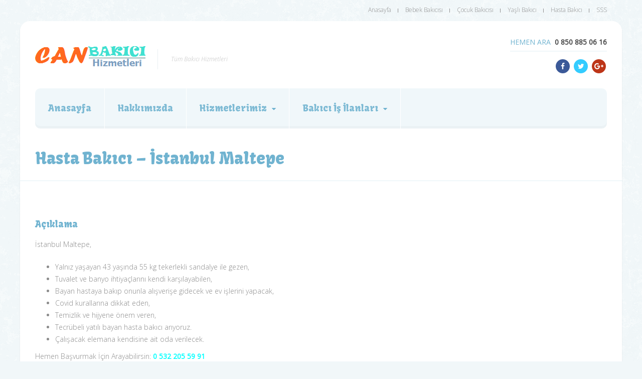

--- FILE ---
content_type: text/html; charset=UTF-8
request_url: https://www.canbakicihizmetleri.com/ilan/hasta-bakici-istanbul-maltepe/
body_size: 8732
content:
<!DOCTYPE html>
<!--[if IE]>        <html lang="tr"
	prefix="og: https://ogp.me/ns#"  class="ie"><![endif]-->
<!--[if !IE]><!-->  <html lang="tr"
	prefix="og: https://ogp.me/ns#"  class="not-ie">  <!--<![endif]-->
<head>
<meta charset="UTF-8">
<meta name="viewport" content="width=device-width, initial-scale=1">
<link rel="profile" href="http://gmpg.org/xfn/11">
<link rel="pingback" href="https://www.canbakicihizmetleri.com/xmlrpc.php">


<link rel="shortcut icon" href="https://www.canbakicihizmetleri.com/wp-content/uploads/2016/09/favicon.jpg" type="image/x-icon" />

<!-- For iPhone Retina display -->
<link rel="apple-touch-icon-precomposed" sizes="120x120" href="https://www.canbakicihizmetleri.com/wp-content/uploads/2016/09/favicon.jpg">

<!-- For iPad Retina display -->
<link rel="apple-touch-icon-precomposed" sizes="152x152" href="https://www.canbakicihizmetleri.com/wp-content/uploads/2016/09/favicon.jpg">
<script async src="//pagead2.googlesyndication.com/pagead/js/adsbygoogle.js"></script>

<title>Hasta Bakıcı – İstanbul Maltepe | Can Bakıcı Hizmetleri</title>

<!-- All in One SEO Pack 3.2.8 by Michael Torbert of Semper Fi Web Designob_start_detected [-1,-1] -->
<meta name="description"  content="İstanbul Maltepe, Yalnız yaşayan 43 yaşında 55 kg tekerlekli sandalye ile gezen, Tuvalet ve banyo ihtiyaçlarını kendi karşılayabilen, Bayan hastaya bakıp onunla" />

<script type="application/ld+json" class="aioseop-schema">{}</script>
<link rel="canonical" href="https://www.canbakicihizmetleri.com/ilan/hasta-bakici-istanbul-maltepe/" />
			<script type="text/javascript" >
				window.ga=window.ga||function(){(ga.q=ga.q||[]).push(arguments)};ga.l=+new Date;
				ga('create', 'UA-84715320-1', 'auto');
				// Plugins
				
				ga('send', 'pageview');
			</script>
			<script async src="https://www.google-analytics.com/analytics.js"></script>
			<!-- All in One SEO Pack -->
<link rel='dns-prefetch' href='//fonts.googleapis.com' />
<link rel='dns-prefetch' href='//s.w.org' />
<link rel="alternate" type="application/rss+xml" title="Can Bakıcı Hizmetleri &raquo; beslemesi" href="https://www.canbakicihizmetleri.com/feed/" />
<link rel="alternate" type="application/rss+xml" title="Can Bakıcı Hizmetleri &raquo; yorum beslemesi" href="https://www.canbakicihizmetleri.com/comments/feed/" />
		<script type="text/javascript">
			window._wpemojiSettings = {"baseUrl":"https:\/\/s.w.org\/images\/core\/emoji\/11.2.0\/72x72\/","ext":".png","svgUrl":"https:\/\/s.w.org\/images\/core\/emoji\/11.2.0\/svg\/","svgExt":".svg","source":{"concatemoji":"https:\/\/www.canbakicihizmetleri.com\/wp-includes\/js\/wp-emoji-release.min.js?ver=5.1.19"}};
			!function(e,a,t){var n,r,o,i=a.createElement("canvas"),p=i.getContext&&i.getContext("2d");function s(e,t){var a=String.fromCharCode;p.clearRect(0,0,i.width,i.height),p.fillText(a.apply(this,e),0,0);e=i.toDataURL();return p.clearRect(0,0,i.width,i.height),p.fillText(a.apply(this,t),0,0),e===i.toDataURL()}function c(e){var t=a.createElement("script");t.src=e,t.defer=t.type="text/javascript",a.getElementsByTagName("head")[0].appendChild(t)}for(o=Array("flag","emoji"),t.supports={everything:!0,everythingExceptFlag:!0},r=0;r<o.length;r++)t.supports[o[r]]=function(e){if(!p||!p.fillText)return!1;switch(p.textBaseline="top",p.font="600 32px Arial",e){case"flag":return s([55356,56826,55356,56819],[55356,56826,8203,55356,56819])?!1:!s([55356,57332,56128,56423,56128,56418,56128,56421,56128,56430,56128,56423,56128,56447],[55356,57332,8203,56128,56423,8203,56128,56418,8203,56128,56421,8203,56128,56430,8203,56128,56423,8203,56128,56447]);case"emoji":return!s([55358,56760,9792,65039],[55358,56760,8203,9792,65039])}return!1}(o[r]),t.supports.everything=t.supports.everything&&t.supports[o[r]],"flag"!==o[r]&&(t.supports.everythingExceptFlag=t.supports.everythingExceptFlag&&t.supports[o[r]]);t.supports.everythingExceptFlag=t.supports.everythingExceptFlag&&!t.supports.flag,t.DOMReady=!1,t.readyCallback=function(){t.DOMReady=!0},t.supports.everything||(n=function(){t.readyCallback()},a.addEventListener?(a.addEventListener("DOMContentLoaded",n,!1),e.addEventListener("load",n,!1)):(e.attachEvent("onload",n),a.attachEvent("onreadystatechange",function(){"complete"===a.readyState&&t.readyCallback()})),(n=t.source||{}).concatemoji?c(n.concatemoji):n.wpemoji&&n.twemoji&&(c(n.twemoji),c(n.wpemoji)))}(window,document,window._wpemojiSettings);
		</script>
		<style type="text/css">
img.wp-smiley,
img.emoji {
	display: inline !important;
	border: none !important;
	box-shadow: none !important;
	height: 1em !important;
	width: 1em !important;
	margin: 0 .07em !important;
	vertical-align: -0.1em !important;
	background: none !important;
	padding: 0 !important;
}
</style>
	<link rel='stylesheet' id='wp-block-library-css'  href='https://www.canbakicihizmetleri.com/wp-includes/css/dist/block-library/style.min.css?ver=5.1.19' type='text/css' media='all' />
<link rel='stylesheet' id='contact-form-7-css'  href='https://www.canbakicihizmetleri.com/wp-content/plugins/contact-form-7/includes/css/styles.css?ver=5.1.4' type='text/css' media='all' />
<link rel='stylesheet' id='font-awesome-four-css'  href='https://www.canbakicihizmetleri.com/wp-content/plugins/font-awesome-4-menus/css/font-awesome.min.css?ver=4.7.0' type='text/css' media='all' />
<link rel='stylesheet' id='select2-css'  href='https://www.canbakicihizmetleri.com/wp-content/plugins/wp-job-manager/assets/js/select2/select2.min.css?ver=4.0.5' type='text/css' media='all' />
<link rel='stylesheet' id='wp-job-manager-frontend-css'  href='https://www.canbakicihizmetleri.com/wp-content/plugins/wp-job-manager/assets/css/frontend.css?ver=1.32.3' type='text/css' media='all' />
<link rel='stylesheet' id='babysitter-style-css'  href='https://www.canbakicihizmetleri.com/wp-content/themes/babysitter2/style.css?ver=5.1.19' type='text/css' media='all' />
<link rel='stylesheet' id='bootstrap-css'  href='https://www.canbakicihizmetleri.com/wp-content/themes/babysitter2/css/bootstrap.min.css?ver=5.1.19' type='text/css' media='all' />
<link rel='stylesheet' id='fontawesome-css'  href='https://www.canbakicihizmetleri.com/wp-content/themes/babysitter2/css/fonts/font-awesome/css/font-awesome.min.css?ver=4.6.3' type='text/css' media='all' />
<link rel='stylesheet' id='entypo-css'  href='https://www.canbakicihizmetleri.com/wp-content/themes/babysitter2/css/fonts/entypo/css/entypo.css?ver=5.1.19' type='text/css' media='all' />
<link rel='stylesheet' id='owl_carousel-css'  href='https://www.canbakicihizmetleri.com/wp-content/themes/babysitter2/vendor/owl-carousel/owl.carousel.css?ver=5.1.19' type='text/css' media='all' />
<link rel='stylesheet' id='owl_theme-css'  href='https://www.canbakicihizmetleri.com/wp-content/themes/babysitter2/vendor/owl-carousel/owl.theme.css?ver=5.1.19' type='text/css' media='all' />
<link rel='stylesheet' id='magnific-css'  href='https://www.canbakicihizmetleri.com/wp-content/themes/babysitter2/vendor/magnific-popup/magnific-popup.css?ver=5.1.19' type='text/css' media='all' />
<link rel='stylesheet' id='flexslider-css'  href='https://www.canbakicihizmetleri.com/wp-content/themes/babysitter2/vendor/flexslider/flexslider.css?ver=5.1.19' type='text/css' media='all' />
<link rel='stylesheet' id='theme_styles-css'  href='https://www.canbakicihizmetleri.com/wp-content/themes/babysitter2/css/theme.css?ver=5.1.19' type='text/css' media='all' />
<link rel='stylesheet' id='theme_elements-css'  href='https://www.canbakicihizmetleri.com/wp-content/themes/babysitter2/css/theme-elements.css?ver=5.1.19' type='text/css' media='all' />
<link rel='stylesheet' id='color_default-css'  href='https://www.canbakicihizmetleri.com/wp-content/uploads/wp-less/babysitter2/css/color-default-6d7742f341.css' type='text/css' media='all' />
<link rel='stylesheet' id='animate-css'  href='https://www.canbakicihizmetleri.com/wp-content/themes/babysitter2/css/animate.css?ver=5.1.19' type='text/css' media='all' />
<link rel='stylesheet' id='redux-google-fonts-babysitter_data-css'  href='https://fonts.googleapis.com/css?family=Open+Sans%3A300%2C400italic%2C400%7CKavoon%3A400&#038;ver=1577708792' type='text/css' media='all' />
<script type='text/javascript' src='https://www.canbakicihizmetleri.com/wp-includes/js/jquery/jquery.js?ver=1.12.4'></script>
<script type='text/javascript' src='https://www.canbakicihizmetleri.com/wp-includes/js/jquery/jquery-migrate.min.js?ver=1.4.1'></script>
<script type='text/javascript' src='https://www.canbakicihizmetleri.com/wp-content/themes/babysitter2/vendor/modernizr.js?ver=1.0'></script>
<link rel='https://api.w.org/' href='https://www.canbakicihizmetleri.com/wp-json/' />
<link rel="EditURI" type="application/rsd+xml" title="RSD" href="https://www.canbakicihizmetleri.com/xmlrpc.php?rsd" />
<link rel="wlwmanifest" type="application/wlwmanifest+xml" href="https://www.canbakicihizmetleri.com/wp-includes/wlwmanifest.xml" /> 
<link rel='prev' title='Çocuk Bakıcı &#8211; Bodrum' href='https://www.canbakicihizmetleri.com/ilan/cocuk-bakici-bodrum-7/' />
<link rel='next' title='Hasta Bakıcı &#8211; İzmir' href='https://www.canbakicihizmetleri.com/ilan/hasta-bakici-izmir-6/' />
<meta name="generator" content="WordPress 5.1.19" />
<link rel='shortlink' href='https://www.canbakicihizmetleri.com/?p=7098' />
<link rel="alternate" type="application/json+oembed" href="https://www.canbakicihizmetleri.com/wp-json/oembed/1.0/embed?url=https%3A%2F%2Fwww.canbakicihizmetleri.com%2Filan%2Fhasta-bakici-istanbul-maltepe%2F" />
<link rel="alternate" type="text/xml+oembed" href="https://www.canbakicihizmetleri.com/wp-json/oembed/1.0/embed?url=https%3A%2F%2Fwww.canbakicihizmetleri.com%2Filan%2Fhasta-bakici-istanbul-maltepe%2F&#038;format=xml" />
<style type="text/css">
/* CSS Generated from theme options */

		@media (min-width: 768px) {
			.site-wrapper.site-wrapper__boxed {
				border-radius: 20px;
			}
			.site-wrapper.site-wrapper__boxed .header,
			.site-wrapper.site-wrapper__boxed .header .header-main {
				border-radius: 20px 20px 0 0;
			}
			.footer,
			.footer-copyright {
				border-radius: 0 0 20px 20px;
			}
		}
		@media (min-width: 992px) {
			.flexnav > li > a{
				font-size: 18px;
				font-family: Kavoon;
				font-weight: 400;
			}
		}
		@media (min-width: 992px) {
			.header-top ul {
				font-size: 12px;
				font-family: Open Sans;
				font-weight: 300;
			}

			.header-top ul > li > a {
				color: #8c8c8c;
			}
		}</style>
<style type="text/css" id="breadcrumb-trail-css">.breadcrumbs .trail-browse,.breadcrumbs .trail-items,.breadcrumbs .trail-items li {display: inline-block;margin:0;padding: 0;border:none;background:transparent;text-indent: 0;}.breadcrumbs .trail-browse {font-size: inherit;font-style:inherit;font-weight: inherit;color: inherit;}.breadcrumbs .trail-items {list-style: none;}.trail-items li::after {content: "\002F";padding: 0 0.5em;}.trail-items li:last-of-type::after {display: none;}</style>
		<style type="text/css">.recentcomments a{display:inline !important;padding:0 !important;margin:0 !important;}</style>
		<link rel="icon" href="https://www.canbakicihizmetleri.com/wp-content/uploads/2016/09/favicon.jpg" sizes="32x32" />
<link rel="icon" href="https://www.canbakicihizmetleri.com/wp-content/uploads/2016/09/favicon.jpg" sizes="192x192" />
<link rel="apple-touch-icon-precomposed" href="https://www.canbakicihizmetleri.com/wp-content/uploads/2016/09/favicon.jpg" />
<meta name="msapplication-TileImage" content="https://www.canbakicihizmetleri.com/wp-content/uploads/2016/09/favicon.jpg" />
		<style type="text/css" id="wp-custom-css">
			1
2
3
4
5
6
7
8
9
10
11
12
13
14
15
16
17
18
19
20
21
22
23
24
25
26
27
28
29
30
31
32
33
34
35
36
37
38
39
40
41
42
43
44
45
46
47
48
49
50
51
52
53
54
55
56
57
58
59
60
61
62
63
64
65
66
67
68
69
70
71
72
73
74
75
76
77
78
79
80
81
82
83
84
85
86
87
88
89
90
91
92
93
94
95
96
97
98
99
100
101
102
103
104
105
.BasvuruFormu {
	height: auto;
	padding-left: 60px;
	position: relative;
	width: 100%;
}

.iletisim-sagNew {
	float: left;
	position: relative;
	width: 250px;
}

.iletisim-sagbg {
	float: left;
	height: 29px;
	position: relative;
	width: 7px;
}

.iletisim-ortabg {
	float: left;
	height: 29px;
	position: relative;
	width: 236px;
}

.iletisim-solbg {
	float: left;
	height: 29px;
	position: relative;
	width: 7px;
}

.contactinput {
	border: 1px solid #E3E3E3;
	border-radius: 5px 5px 5px 5px;
	height: 20px;
	margin-top: 5px;
	width: 236px;
}

#dogumtarihigun {
	float: left;
	width: 60px;
}

#dogumtarihiay {
	float: left;
	width: 80px;
}

#dogumtarihiyil {
	float: left;
	width: 89px;
}

.iletisim-mesajorta {
	float: left;
	height: 96px;
	position: relative;
	width: 236px;
}

.iletisim-mesajsol {
	float: left;
	height: 96px;
	position: relative;
	width: 7px;
}

.wpcf7-response-output {
	float: left;
}

.BasvuruFormu span.wpcf7-form-control-wrap {
	float: left;
}

.BasvuruFormu #email {
	background: none repeat scroll 0 0 transparent;
	border: 1px solid #E3E3E3;
	color: #000000;
	font-family: Verdana, Arial, Helvetica, Sans-Serif;
	font-size: 12px;
	height: 20px;
	margin: 0 0 20px;
	padding: 4px 3px;
	vertical-align: middle;
	width: 235px;
}

.inputlist {
	border: 1px solid #E3E3E3;
	border-radius: 5px 5px 5px 5px;
	float: left;
	height: 30px;
	line-height: 26px;
	margin-left: 7px;
	padding: 4px 5px;
	width: 243px;
}

.new-mail {
	border: 1px solid #E3E3E3;
	border-radius: 5px 5px 5px 5px;
	margin-top: 5px;
	padding: 5px;
	resize: none;
	width: 231px;
}

.iletisim-gonder input {
	background: none repeat scroll 0 0 #005DA6;
	border: 0 none;
	border-radius: 5px 5px 5px 5px;
	color: #FFFFFF;
	cursor: pointer;
	font-family: Trebuchet MS;
	font-weight: bold;
	padding: 10px;
	text-transform: uppercase;
}		</style>
		<style type="text/css" title="dynamic-css" class="options-output">body{font-family:"Open Sans";text-align:left;line-height:24px;font-weight:300;font-style:normal;color:#8c8c8c;font-size:14px;}.logo h1 > a, .logo h2 > a{font-family:Kavoon;font-weight:400;font-style:normal;color:#fc8a58;font-size:42px;}.header .logo .tagline{font-family:"Open Sans";font-weight:400;font-style:italic;color:#d7d7d7;font-size:12px;}h1{font-family:Kavoon;font-weight:400;font-style:normal;color:#70b3d0;font-size:32px;}h2{font-family:Kavoon;font-weight:400;font-style:normal;color:#70b3d0;font-size:24px;}h3{font-family:Kavoon;font-weight:400;font-style:normal;color:#70b3d0;font-size:20px;}h4{font-family:Kavoon;font-weight:400;font-style:normal;color:#70b3d0;font-size:18px;}h5{font-family:Kavoon;font-weight:400;font-style:normal;color:#70b3d0;font-size:16px;}h6{font-family:Kavoon;font-weight:400;font-style:normal;color:#70b3d0;font-size:14px;}.title-bordered h2{font-family:"Open Sans";font-weight:400;font-style:normal;color:#454545;font-size:24px;}.page-heading .breadcrumb > li{font-family:"Open Sans";font-weight:400;font-style:normal;font-size:12px;}.page-heading h1{font-family:Kavoon;font-weight:400;font-style:normal;color:#70b3d0;font-size:32px;}.post .entry-header .entry-title, .post .entry-header .entry-title a{font-family:Kavoon;line-height:28px;font-weight:400;font-style:normal;color:#444;font-size:24px;}.widget__sidebar .widget-title h3{font-family:"Open Sans";font-weight:400;font-style:normal;color:#454545;font-size:18px;}.widget__footer .widget-title{font-family:Kavoon;text-align:left;font-weight:400;font-style:normal;color:#70b3d0;font-size:20px;}.site-wrapper{margin-top:42px;margin-bottom:42px;}body{background-color:#f1f7f9;background-repeat:repeat;background-size:inherit;background-attachment:fixed;background-position:center top;background-image:url('https://www.canbakicihizmetleri.com/wp-content/uploads/2018/09/pattern.gif');}.site-wrapper{background-color:#fff;}.header-main{background-color:#fff;}.header-menu-fullw .nav-main{background-color:#f0f7fa;}.page-heading{background-color:#fff;}.slider-holder{background-color:#fff;}.footer-widgets{background-color:#fafafa;}.footer-copyright{background-color:#fff;}.footer-copyright{color:#8c8c8c;}</style>
</head>

<body class="job_listing-template-default single single-job_listing postid-7098 babysitter">
<!-- Yeniden Pazarlama Etiketi için Google Kodu -->
<!--------------------------------------------------
Yeniden pazarlama etiketleri, kimlik bilgileriyle ilişkilendirilemez veya hassas kategorilerle ilgili sayfalara yerleştirilemez. Daha fazla bilgi edinmek ve etiketin nasıl ayarlanacağıyla ilgili talimatlar için şu adresi ziyaret edin: http://google.com/ads/remarketingsetup
--------------------------------------------------->
<script type="text/javascript">
/* <![CDATA[ */
var google_conversion_id = 854492018;
var google_custom_params = window.google_tag_params;
var google_remarketing_only = true;
/* ]]> */
  </script>
<script type="text/javascript" src="//www.googleadservices.com/pagead/conversion.js">
</script>
<noscript>
<div style="display:inline;">
<img height="1" width="1" style="border-style:none;" alt="" src="//googleads.g.doubleclick.net/pagead/viewthroughconversion/854492018/?guid=ON&amp;script=0"/>
</div>
</noscript>



<div class="site-wrapper site-wrapper__boxed">

	<!-- Header -->
	<header class="header header-menu-fullw">
		
				<!-- Header Top -->
		<div class="header-top">
			<div class="container">
				<div class="header-top-right">
					<div class="menu-ust-menu-container"><button class="btn btn-sm btn-default menu-link menu-link__tertiary"><i class="fa fa-user"></i></button><ul id="menu-ust-menu" class="header-top-nav header-top-nav__tertiary"><li id="menu-item-417" class="menu-item menu-item-type-taxonomy menu-item-object-category menu-item-417"><a href="https://www.canbakicihizmetleri.com/bakici-danismanlik/">Anasayfa</a></li>
<li id="menu-item-418" class="menu-item menu-item-type-taxonomy menu-item-object-job_listing_category menu-item-418"><a href="https://www.canbakicihizmetleri.com/ilan-kategori/bebek-bakicisi/">Bebek Bakıcısı</a></li>
<li id="menu-item-420" class="menu-item menu-item-type-taxonomy menu-item-object-job_listing_category menu-item-420"><a href="https://www.canbakicihizmetleri.com/ilan-kategori/cocuk-bakicisi/">Çocuk Bakıcısı</a></li>
<li id="menu-item-425" class="menu-item menu-item-type-taxonomy menu-item-object-job_listing_category menu-item-425"><a href="https://www.canbakicihizmetleri.com/ilan-kategori/yasli-bakici/">Yaşlı Bakıcı</a></li>
<li id="menu-item-421" class="menu-item menu-item-type-taxonomy menu-item-object-job_listing_category current-job_listing-ancestor current-menu-parent current-job_listing-parent menu-item-421"><a href="https://www.canbakicihizmetleri.com/ilan-kategori/hasta-bakici/">Hasta Bakıcı</a></li>
<li id="menu-item-432" class="menu-item menu-item-type-post_type menu-item-object-page menu-item-432"><a href="https://www.canbakicihizmetleri.com/sss/">SSS</a></li>
</ul></div>				</div>
			</div>
		</div>
		
		<!-- Header Main -->
		<div class="header-main">
			<div class="container">

				<!-- Logo -->
				<div class="logo">
					
						<!-- Logo Standard -->
						<a href="https://www.canbakicihizmetleri.com/" rel="home"><img src="https://www.canbakicihizmetleri.com/wp-content/uploads/2016/09/logo.png" class="logo-standard__light" alt="Can Bakıcı Hizmetleri" title="Tüm Bakıcı Hizmetleri" />
						</a>

					
										<p class="tagline hidden-xs hidden-sm">Tüm Bakıcı Hizmetleri</p>
									</div>
				<!-- Logo / End -->

				<button type="button" class="navbar-toggle">
					<i class="fa fa-bars"></i>
				</button>

				<!-- Header Info -->
				<div class="head-info">
					<ul class="head-info-list">
						
												<li>
														<span>HEMEN ARA</span>
							
														0 850 885 06 16													</li>
						
						
					</ul>
					
										
					<!-- Social Links / End -->
					<ul class="social-links social-links__colored social-links__rounded">

												<li><a href="https://www.facebook.com/Can-Bak%C4%B1c%C4%B1-Hizmetleri-1629315164028219/" target="_blank"><i class="fa fa-facebook"></i></a></li>
						
												<li><a href="https://twitter.com/canbakici" target="_blank"><i class="fa fa-twitter"></i></a></li>
						
						
												<li><a href="https://plus.google.com/108692438878192960427/about?gmbpt=true&hl=tr&_ga=1.148464560.66469987.1474663865" target="_blank"><i class="fa fa-google-plus"></i></a></li>
						
						
						
						
						
						
						
						
						
						
					</ul>
					<!-- Social Links / End -->
									</div>
				<!-- Header Info / End -->

			</div>
		</div>
		
		<!-- Navigation -->
		<nav class="nav-main-container container">
			<div class="nav-main">
				<div class="">
				<div class="menu-menu-container"><ul data-breakpoint="992" id="menu-menu" class="flexnav"><li id="menu-item-272" class="menu-item menu-item-type-post_type menu-item-object-page menu-item-home menu-item-272"><a href="https://www.canbakicihizmetleri.com/">Anasayfa</a></li>
<li id="menu-item-107" class="menu-item menu-item-type-post_type menu-item-object-page menu-item-107"><a href="https://www.canbakicihizmetleri.com/hakkimizda/">Hakkımızda</a></li>
<li id="menu-item-106" class="menu-item menu-item-type-post_type menu-item-object-page menu-item-has-children menu-item-106"><a href="https://www.canbakicihizmetleri.com/hizmetlerimiz/">Hizmetlerimiz</a>
<ul class="sub-menu">
	<li id="menu-item-426" class="menu-item menu-item-type-post_type menu-item-object-page menu-item-426"><a href="https://www.canbakicihizmetleri.com/hizmetlerimiz/bebek-ve-cocuk-bakicisi/">Bebek ve Çocuk Bakıcısı</a></li>
	<li id="menu-item-431" class="menu-item menu-item-type-post_type menu-item-object-page menu-item-431"><a href="https://www.canbakicihizmetleri.com/hizmetlerimiz/yasli-bakici/">Yaşlı Bakıcı</a></li>
	<li id="menu-item-429" class="menu-item menu-item-type-post_type menu-item-object-page menu-item-429"><a href="https://www.canbakicihizmetleri.com/hizmetlerimiz/hasta-bakici/">Hasta Bakıcı</a></li>
	<li id="menu-item-428" class="menu-item menu-item-type-post_type menu-item-object-page menu-item-428"><a href="https://www.canbakicihizmetleri.com/hizmetlerimiz/evde-ozel-hemsire/">Evde Özel Hemşire</a></li>
	<li id="menu-item-427" class="menu-item menu-item-type-post_type menu-item-object-page menu-item-427"><a href="https://www.canbakicihizmetleri.com/hizmetlerimiz/ev-islerine-yardimci-eleman/">Ev İşlerine Yardımcı Eleman</a></li>
	<li id="menu-item-430" class="menu-item menu-item-type-post_type menu-item-object-page menu-item-430"><a href="https://www.canbakicihizmetleri.com/hizmetlerimiz/villa-ve-ciftlik-elemani/">Villa ve Çiftlik Elemanı</a></li>
</ul>
</li>
<li id="menu-item-109" class="menu-item menu-item-type-post_type menu-item-object-page menu-item-has-children menu-item-109"><a href="https://www.canbakicihizmetleri.com/bakici-is-ilanlari/">Bakıcı İş İlanları</a>
<ul class="sub-menu">
	<li id="menu-item-187" class="menu-item menu-item-type-taxonomy menu-item-object-job_listing_category menu-item-187"><a href="https://www.canbakicihizmetleri.com/ilan-kategori/bebek-bakicisi/">Bebek Bakıcısı</a></li>
	<li id="menu-item-186" class="menu-item menu-item-type-taxonomy menu-item-object-job_listing_category menu-item-186"><a href="https://www.canbakicihizmetleri.com/ilan-kategori/cocuk-bakicisi/">Çocuk Bakıcısı</a></li>
	<li id="menu-item-188" class="menu-item menu-item-type-taxonomy menu-item-object-job_listing_category menu-item-188"><a href="https://www.canbakicihizmetleri.com/ilan-kategori/yasli-bakici/">Yaşlı Bakıcı</a></li>
	<li id="menu-item-189" class="menu-item menu-item-type-taxonomy menu-item-object-job_listing_category current-job_listing-ancestor current-menu-parent current-job_listing-parent menu-item-189"><a href="https://www.canbakicihizmetleri.com/ilan-kategori/hasta-bakici/">Hasta Bakıcı</a></li>
	<li id="menu-item-259" class="menu-item menu-item-type-taxonomy menu-item-object-job_listing_category menu-item-259"><a href="https://www.canbakicihizmetleri.com/ilan-kategori/ozel-hemsire/">Özel Hemşire</a></li>
	<li id="menu-item-190" class="menu-item menu-item-type-taxonomy menu-item-object-job_listing_category menu-item-190"><a href="https://www.canbakicihizmetleri.com/ilan-kategori/yardimci-bayan-eleman/">Yardımcı Bayan Eleman</a></li>
	<li id="menu-item-258" class="menu-item menu-item-type-taxonomy menu-item-object-job_listing_category menu-item-258"><a href="https://www.canbakicihizmetleri.com/ilan-kategori/ciftlik-icin-aile/">Çiftlik İçin Aile</a></li>
	<li id="menu-item-260" class="menu-item menu-item-type-taxonomy menu-item-object-job_listing_category menu-item-260"><a href="https://www.canbakicihizmetleri.com/ilan-kategori/villa-icin-aile/">Villa İçin Aile</a></li>
</ul>
</li>
</ul></div>				</div>
			</div>
		</nav>
		<!-- Navigation / End -->
		
	</header>
	<!-- Header / End -->
	
	
	<!-- Main -->
	<div class="main" role="main">

		

<div class="page-heading" >
	<div class="container">

		<div class="row">
			<div class="col-md-6">

				
											<h1>Hasta Bakıcı &#8211; İstanbul Maltepe</h1>
					
									
							</div>
			<div class="col-md-6">
							</div>
		</div>
	</div>
</div>

		
<section id="primary" class="page-content">
	<div class="container">
		<div class="row">
			<main id="main" class="content col-md-12" role="main">

				
				
<article id="post-7098" class="post-7098 job_listing type-job_listing status-publish has-post-thumbnail hentry job_listing_category-hasta-bakici job_listing_type-yatili job-type-yatili">

	<div class="entry-content">
		
		
<div class="single_job_listing" itemscope itemtype="http://schema.org/JobPosting">
	<meta itemprop="title" content="Hasta Bakıcı - İstanbul Maltepe" />

	
		
		<div class="spacer-sm"></div>

		<div class="job_description" itemprop="description">
			<h4>Açıklama</h4>
			<p>İstanbul Maltepe,</p>
<ul>
<li>Yalnız yaşayan 43 yaşında 55 kg tekerlekli sandalye ile gezen,</li>
<li>Tuvalet ve banyo ihtiyaçlarını kendi karşılayabilen,</li>
<li>Bayan hastaya bakıp onunla alışverişe gidecek ve ev işlerini yapacak,</li>
<li>Covid kurallarına dikkat eden,</li>
<li>Temizlik ve hijyene önem veren,</li>
<li>Tecrübeli yatılı bayan hasta bakıcı arıyoruz.</li>
<li>Çalışacak elemana kendisine ait oda verilecek.</li>
</ul>
<p>Hemen Başvurmak İçin Arayabilirsin: <span style="color: #00ffff;"><strong>0 532 205 59 91</strong></span></p>

					</div>

		
		
	</div>
	</div><!-- .entry-content -->
</article><!-- #post-## -->
			
			</main><!-- #main -->
		</div>
	</div>	
</section><!-- #primary -->


		<!-- Footer -->
		<footer class="footer" id="footer">

			
						<div class="footer-widgets">
				<div class="container">
					<div class="row">
						<div class="col-sm-6 col-md-3">
							<div id="text-3" class="widget widget__footer widget_text">			<div class="textwidget"><p>Can Bakıcı Danışmanlık firması yaşlı bakım, çocuk ve bebek bakım için aradığınız bakıcıyı size güvenilir ve garantili bir şekilde temin eder. Can Bakıcı Hizmetleri aracılığıyla evinize yatılı bakıcı almak garanti kapsamındadır. Çünkü 2 ay boyunca yatılı bakıcı işe alımlarınızda %100 GARANTİ veriyoruz.<br />
Yabancı uyruklu bakıcı arıyorum diyorsanız Can Bakıcı sizin için en iyi yabancı bakıcıyı bulur. Yerli Türk bakıcı bulmak için de tercihinizi Can bakıcı danışmanlık firmasından yana kullanabilirsiniz. İzmir, Manisa, Marmaris, Fethiye, Kuşadası, Çeşme, Bodrum ve İstanbul'da hizmet veren bakıcı danışmanlık firmasıyız.</p>
</div>
		</div>						</div>
						<div class="col-sm-6 col-md-3">
							<div id="text-6" class="widget widget__footer widget_text">			<div class="textwidget">İdea Kurumsal Danışmanlık ve İnsan Kaynakları Hizmetleri Özel İstihdam Bürosu; Türkiye İş Kurumu’nun 15.06.2015 tarih ve 763 numaralı izin belgesi ile faaliyet göstermektedir. 4904 sayılı kanun uyarınca iş arayanlardan ücret alınması yasaktır. Şikayetleriniz için, Manisa Çalışma ve İş Kurumu İl Müdürlüğü Hizmet Merkezine Başvurabilirsiniz. İş Kurumu Tel: 0236 2311620 Hafsa Sultan Mah. Mimar Sinan Bulvarı No: 142/a Yunusemre / MANİSA</div>
		</div>						</div>
						
												<div class="clearfix visible-sm"></div>
						
												<div class="col-sm-6 col-md-3">
							<div id="latest-posts-2" class="widget widget__footer latest-posts-widget">
    <ul class="latest-posts-list">
                  <li>
                <!-- begin post image -->
        <figure class="thumbnail">
          <a href="https://www.canbakicihizmetleri.com/referansli-bakici/" title="Referanslı Bakıcı"><img width="144" height="84" src="https://www.canbakicihizmetleri.com/wp-content/uploads/2016/09/sm-paylasim-144x84.jpg" class="alignnone wp-post-image" alt="Can Bakıcı Hizmetleri" /></a>
        </figure>
        <!-- end post image -->
                <h5 class="title"><a href="https://www.canbakicihizmetleri.com/referansli-bakici/" title="Referanslı Bakıcı">Referanslı Bakıcı</a></h5>
        <div class="date">
          Mart 8, 2019        </div>
        
      </li>
            <li>
                <!-- begin post image -->
        <figure class="thumbnail">
          <a href="https://www.canbakicihizmetleri.com/yatili-is-ariyorum/" title="Yatılı İş Arıyorum"><img width="144" height="84" src="https://www.canbakicihizmetleri.com/wp-content/uploads/2016/09/sm-paylasim-144x84.jpg" class="alignnone wp-post-image" alt="Can Bakıcı Hizmetleri" /></a>
        </figure>
        <!-- end post image -->
                <h5 class="title"><a href="https://www.canbakicihizmetleri.com/yatili-is-ariyorum/" title="Yatılı İş Arıyorum">Yatılı İş Arıyorum</a></h5>
        <div class="date">
          Mart 8, 2019        </div>
        
      </li>
            <li>
                <!-- begin post image -->
        <figure class="thumbnail">
          <a href="https://www.canbakicihizmetleri.com/yatalak-hasta-bakicisi/" title="Yatalak Hasta Bakıcısı"><img width="144" height="84" src="https://www.canbakicihizmetleri.com/wp-content/uploads/2016/09/sm-paylasim-144x84.jpg" class="alignnone wp-post-image" alt="Can Bakıcı Hizmetleri" /></a>
        </figure>
        <!-- end post image -->
                <h5 class="title"><a href="https://www.canbakicihizmetleri.com/yatalak-hasta-bakicisi/" title="Yatalak Hasta Bakıcısı">Yatalak Hasta Bakıcısı</a></h5>
        <div class="date">
          Mart 8, 2019        </div>
        
      </li>
            <li>
                <!-- begin post image -->
        <figure class="thumbnail">
          <a href="https://www.canbakicihizmetleri.com/karsiyaka-bakici/" title="Karşıyaka Bakıcı"><img width="144" height="84" src="https://www.canbakicihizmetleri.com/wp-content/uploads/2016/09/kapak-144x84.jpg" class="alignnone wp-post-image" alt="Can Bakıcı Hizmetleri" /></a>
        </figure>
        <!-- end post image -->
                <h5 class="title"><a href="https://www.canbakicihizmetleri.com/karsiyaka-bakici/" title="Karşıyaka Bakıcı">Karşıyaka Bakıcı</a></h5>
        <div class="date">
          Ocak 16, 2018        </div>
        
      </li>
          </ul>
    
    </div>						</div>
						
												<div class="col-sm-6 col-md-3">
							<div id="text-8" class="widget widget__footer widget_text">			<div class="textwidget"><div id="fb-root"></div> 
<script>(function(d, s, id) { 
  var js, fjs = d.getElementsByTagName(s)[0]; 
  if (d.getElementById(id)) return; 
  js = d.createElement(s); js.id = id; 
  js.src = "//connect.facebook.net/tr_TR/sdk.js#xfbml=1&version=v2.3"; 
  fjs.parentNode.insertBefore(js, fjs); 
}(document, 'script', 'facebook-jssdk'));</script>
<div class="fb-page" data-href="https://www.facebook.com/canbakicihizmetleri" data-width="300" data-height="400" data-hide-cover="false" data-show-facepile="true" data-show-posts="true"><div class="fb-xfbml-parse-ignore"><blockquote cite="https://www.facebook.com/canbakicihizmetleri"><a href="https://www.facebook.com/canbakicihizmetleri">Can Bakıcı Hizmetleri</a></blockquote></div></div></div>
		</div>						</div>
											</div>
				</div>
			</div>
			
						<div class="footer-copyright">
				<div class="container">
					<div class="row">
						<div class="col-sm-6 col-md-6">
							<div class="footer-copyright-txt footer-copyright-txt__primary">
								Can Bakıcı Hizmetleri <a href="https://elemansizsiniz.net/">ElemanSizsiniz.net</a> iştirakidir.							</div>
						</div>
						<div class="col-sm-6 col-md-6">
							<div class="footer-copyright-txt footer-copyright-txt__secondary">
								<a href="http://www.ideakurumsal.com/">Kurumsal Danışmanlık</a>							</div>
						</div>
					</div>
				</div>
			</div>
					</footer>
		<!-- Footer / End -->

	</div><!-- .main -->
</div><!-- .site-wrapper -->

<script type='text/javascript'>
/* <![CDATA[ */
var wpcf7 = {"apiSettings":{"root":"https:\/\/www.canbakicihizmetleri.com\/wp-json\/contact-form-7\/v1","namespace":"contact-form-7\/v1"},"cached":"1"};
/* ]]> */
</script>
<script type='text/javascript' src='https://www.canbakicihizmetleri.com/wp-content/plugins/contact-form-7/includes/js/scripts.js?ver=5.1.4'></script>
<script type='text/javascript' src='https://www.canbakicihizmetleri.com/wp-content/themes/babysitter2/vendor/bootstrap.js?ver=3.3.5'></script>
<script type='text/javascript' src='https://www.canbakicihizmetleri.com/wp-content/themes/babysitter2/vendor/jquery.flexnav.min.js?ver=1.0'></script>
<script type='text/javascript' src='https://www.canbakicihizmetleri.com/wp-content/themes/babysitter2/vendor/jquery.hoverIntent.minified.js?ver=1.0'></script>
<script type='text/javascript' src='https://www.canbakicihizmetleri.com/wp-content/themes/babysitter2/vendor/jquery.flickrfeed.js?ver=1.0'></script>
<script type='text/javascript' src='https://www.canbakicihizmetleri.com/wp-content/themes/babysitter2/vendor/isotope/isotope.pkgd.min.js?ver=2.0.1'></script>
<script type='text/javascript' src='https://www.canbakicihizmetleri.com/wp-content/themes/babysitter2/vendor/isotope/jquery.imagesloaded.min.js?ver=1.0'></script>
<script type='text/javascript' src='https://www.canbakicihizmetleri.com/wp-content/themes/babysitter2/vendor/magnific-popup/jquery.magnific-popup.js?ver=1.0'></script>
<script type='text/javascript' src='https://www.canbakicihizmetleri.com/wp-content/themes/babysitter2/vendor/owl-carousel/owl.carousel.min.js?ver=1.0'></script>
<script type='text/javascript' src='https://www.canbakicihizmetleri.com/wp-content/themes/babysitter2/vendor/jquery.fitvids.js?ver=1.0'></script>
<script type='text/javascript' src='https://www.canbakicihizmetleri.com/wp-content/themes/babysitter2/vendor/jquery.appear.js?ver=1.0'></script>
<script type='text/javascript' src='https://www.canbakicihizmetleri.com/wp-content/themes/babysitter2/vendor/jquery.stellar.min.js?ver=1.0'></script>
<script type='text/javascript' src='https://www.canbakicihizmetleri.com/wp-content/themes/babysitter2/vendor/flexslider/jquery.flexslider-min.js?ver=1.0'></script>
<script type='text/javascript' src='https://www.canbakicihizmetleri.com/wp-content/themes/babysitter2/vendor/jquery.countTo.js?ver=1.0'></script>
<script type='text/javascript' src='https://www.canbakicihizmetleri.com/wp-content/themes/babysitter2/vendor/circliful/jquery.circliful.min.js?ver=1.0'></script>
<script type='text/javascript' src='https://www.canbakicihizmetleri.com/wp-content/themes/babysitter2/js/custom.js?ver=1.0'></script>
<script type='text/javascript' src='https://www.canbakicihizmetleri.com/wp-includes/js/wp-embed.min.js?ver=5.1.19'></script>
<script>
  (function(i,s,o,g,r,a,m){i['GoogleAnalyticsObject']=r;i[r]=i[r]||function(){
  (i[r].q=i[r].q||[]).push(arguments)},i[r].l=1*new Date();a=s.createElement(o),
  m=s.getElementsByTagName(o)[0];a.async=1;a.src=g;m.parentNode.insertBefore(a,m)
  })(window,document,'script','https://www.google-analytics.com/analytics.js','ga');

  ga('create', 'UA-84715320-1', 'auto');
  ga('send', 'pageview');

</script></body>
</html>

--- FILE ---
content_type: text/css
request_url: https://www.canbakicihizmetleri.com/wp-content/plugins/wp-job-manager/assets/css/frontend.css?ver=1.32.3
body_size: 3709
content:
.clearfix{zoom:1}.clearfix:after,.clearfix:before{content:"";display:table}.clearfix:after{clear:both}@font-face{font-family:job-manager;src:url(../font/job-manager.eot?4963673);src:url(../font/job-manager.eot?4963673#iefix) format('embedded-opentype'),url(../font/job-manager.woff?4963673) format('woff'),url(../font/job-manager.ttf?4963673) format('truetype'),url(../font/job-manager.svg?4963673#job-manager) format('svg');font-weight:400;font-style:normal}@font-face{font-family:jm-logo;src:url(../font/jm-logo/jm.eot?ycsbky);src:url(../font/jm-logo/jm.eot?#iefixycsbky) format('embedded-opentype'),url(../font/jm-logo/jm.woff?ycsbky) format('woff'),url(../font/jm-logo/jm.ttf?ycsbky) format('truetype'),url(../font/jm-logo/jm.svg?ycsbky#icomoon) format('svg');font-weight:400;font-style:normal}.jm-icon{font-family:job-manager!important;font-style:normal;font-weight:400;speak:none;display:inline-block;text-decoration:inherit;width:1em;text-align:center;font-variant:normal;text-transform:none;line-height:1em}.rp4wp-related-job_listing>ul,ul.job_listings{padding:0;margin:0;border-top:1px solid #eee}.rp4wp-related-job_listing>ul.loading,ul.job_listings.loading{min-height:96px;border-bottom:1px solid #eee;background:url(../images/ajax-loader.gif) no-repeat center 32px}.rp4wp-related-job_listing>ul li.job_listing,.rp4wp-related-job_listing>ul li.no_job_listings_found,ul.job_listings li.job_listing,ul.job_listings li.no_job_listings_found{list-style:none outside;padding:0;margin:0;border-bottom:1px solid #eee}.rp4wp-related-job_listing>ul li.job_listing.job_position_filled a,.rp4wp-related-job_listing>ul li.no_job_listings_found.job_position_filled a,ul.job_listings li.job_listing.job_position_filled a,ul.job_listings li.no_job_listings_found.job_position_filled a{opacity:.25}.rp4wp-related-job_listing>ul li.job_listing.no_job_listings_found,.rp4wp-related-job_listing>ul li.no_job_listings_found.no_job_listings_found,ul.job_listings li.job_listing.no_job_listings_found,ul.job_listings li.no_job_listings_found.no_job_listings_found{padding:1em;border-bottom:1px solid #eee}.rp4wp-related-job_listing>ul li.job_listing a,.rp4wp-related-job_listing>ul li.no_job_listings_found a,ul.job_listings li.job_listing a,ul.job_listings li.no_job_listings_found a{display:block;padding:1em 1em 1em 2em;border:0;overflow:hidden;zoom:1;position:relative;line-height:1.5em;text-decoration:none}.rp4wp-related-job_listing>ul li.job_listing a:focus,.rp4wp-related-job_listing>ul li.job_listing a:hover,.rp4wp-related-job_listing>ul li.no_job_listings_found a:focus,.rp4wp-related-job_listing>ul li.no_job_listings_found a:hover,ul.job_listings li.job_listing a:focus,ul.job_listings li.job_listing a:hover,ul.job_listings li.no_job_listings_found a:focus,ul.job_listings li.no_job_listings_found a:hover{background-color:#fcfcfc}.rp4wp-related-job_listing>ul li.job_listing a img.company_logo,.rp4wp-related-job_listing>ul li.no_job_listings_found a img.company_logo,ul.job_listings li.job_listing a img.company_logo,ul.job_listings li.no_job_listings_found a img.company_logo{width:42px;height:42px;position:absolute;left:1em;float:left;margin-right:1em;vertical-align:middle;box-shadow:none}.rp4wp-related-job_listing>ul li.job_listing a div.location,.rp4wp-related-job_listing>ul li.job_listing a div.position,.rp4wp-related-job_listing>ul li.job_listing a ul.meta,.rp4wp-related-job_listing>ul li.no_job_listings_found a div.location,.rp4wp-related-job_listing>ul li.no_job_listings_found a div.position,.rp4wp-related-job_listing>ul li.no_job_listings_found a ul.meta,ul.job_listings li.job_listing a div.location,ul.job_listings li.job_listing a div.position,ul.job_listings li.job_listing a ul.meta,ul.job_listings li.no_job_listings_found a div.location,ul.job_listings li.no_job_listings_found a div.position,ul.job_listings li.no_job_listings_found a ul.meta{-webkit-box-sizing:border-box;-moz-box-sizing:border-box;box-sizing:border-box}.rp4wp-related-job_listing>ul li.job_listing a div.position,.rp4wp-related-job_listing>ul li.no_job_listings_found a div.position,ul.job_listings li.job_listing a div.position,ul.job_listings li.no_job_listings_found a div.position{float:left;width:55%;padding:0 0 0 42px;line-height:1.5em}.rp4wp-related-job_listing>ul li.job_listing a div.position h3,.rp4wp-related-job_listing>ul li.no_job_listings_found a div.position h3,ul.job_listings li.job_listing a div.position h3,ul.job_listings li.no_job_listings_found a div.position h3{margin:0;padding:0;line-height:inherit;font-size:inherit}.rp4wp-related-job_listing>ul li.job_listing a div.position .company,.rp4wp-related-job_listing>ul li.no_job_listings_found a div.position .company,ul.job_listings li.job_listing a div.position .company,ul.job_listings li.no_job_listings_found a div.position .company{color:#999}.rp4wp-related-job_listing>ul li.job_listing a div.position .company .tagline,.rp4wp-related-job_listing>ul li.no_job_listings_found a div.position .company .tagline,ul.job_listings li.job_listing a div.position .company .tagline,ul.job_listings li.no_job_listings_found a div.position .company .tagline{margin-left:.5em}.rp4wp-related-job_listing>ul li.job_listing a div.location,.rp4wp-related-job_listing>ul li.no_job_listings_found a div.location,ul.job_listings li.job_listing a div.location,ul.job_listings li.no_job_listings_found a div.location{float:left;text-align:left;width:25%;padding:0 0 0 1em;color:#999;line-height:1.5em}.rp4wp-related-job_listing>ul li.job_listing a .meta,.rp4wp-related-job_listing>ul li.no_job_listings_found a .meta,ul.job_listings li.job_listing a .meta,ul.job_listings li.no_job_listings_found a .meta{float:right;text-align:right;width:20%;padding:0 0 0 1em;margin:0;line-height:1.5em;color:#999;list-style:none outside}.rp4wp-related-job_listing>ul li.job_listing a .meta li,.rp4wp-related-job_listing>ul li.no_job_listings_found a .meta li,ul.job_listings li.job_listing a .meta li,ul.job_listings li.no_job_listings_found a .meta li{list-style:none outside;display:block;margin:0}.rp4wp-related-job_listing>ul li.job_listing a .meta .job-type,.rp4wp-related-job_listing>ul li.no_job_listings_found a .meta .job-type,ul.job_listings li.job_listing a .meta .job-type,ul.job_listings li.no_job_listings_found a .meta .job-type{font-weight:700}.rp4wp-related-job_listing>ul li.job_listing.job_position_featured a,.rp4wp-related-job_listing>ul li.no_job_listings_found.job_position_featured a,ul.job_listings li.job_listing.job_position_featured a,ul.job_listings li.no_job_listings_found.job_position_featured a{background:#fefee5}.rp4wp-related-job_listing>ul li.job_listing.job_position_featured a:focus,.rp4wp-related-job_listing>ul li.job_listing.job_position_featured a:hover,.rp4wp-related-job_listing>ul li.no_job_listings_found.job_position_featured a:focus,.rp4wp-related-job_listing>ul li.no_job_listings_found.job_position_featured a:hover,ul.job_listings li.job_listing.job_position_featured a:focus,ul.job_listings li.job_listing.job_position_featured a:hover,ul.job_listings li.no_job_listings_found.job_position_featured a:focus,ul.job_listings li.no_job_listings_found.job_position_featured a:hover{background-color:#fefed8}.widget ul.job_listings li.job_listing a{padding:1em 0}.widget ul.job_listings li.job_listing .image{float:left}.widget ul.job_listings li.job_listing .image img{left:0;position:relative}.widget ul.job_listings li.job_listing .content{overflow:hidden}.widget ul.job_listings li.job_listing .position{float:none;width:auto;padding:0}.widget ul.job_listings li.job_listing ul.meta{float:none;width:auto;padding:0;margin:0;text-align:left}.widget ul.job_listings li.job_listing ul.meta li{float:none;display:inline;padding:0;margin:0 .5em 0 0;font-weight:400}.widget ul.job_listings li.job_listing ul.meta li:after{padding:0 0 0 .5em;content:"\2023"}.widget ul.job_listings li.job_listing ul.meta li:last-child:after{content:''}.job-manager .job-type,.job-types .job-type,.job_listing .job-type{color:#f08d3c}.job-manager .full-time,.job-types .full-time,.job_listing .full-time{color:#90da36}.job-manager .part-time,.job-types .part-time,.job_listing .part-time{color:#f08d3c}.job-manager .temporary,.job-types .temporary,.job_listing .temporary{color:#d93674}.job-manager .freelance,.job-types .freelance,.job_listing .freelance{color:#39c}.job-manager .internship,.job-types .internship,.job_listing .internship{color:#6033cc}@media only screen and (max-width:767px){ul.job_listings li.job_listing a,ul.job_listings li.no_job_listings_found a{padding:1em}ul.job_listings li.job_listing a img.company_logo,ul.job_listings li.no_job_listings_found a img.company_logo{visibility:hidden}ul.job_listings li.job_listing a div.position,ul.job_listings li.no_job_listings_found a div.position{float:left;width:60%;padding:0}ul.job_listings li.job_listing a div.location,ul.job_listings li.no_job_listings_found a div.location{float:right;width:40%;line-height:2em;font-size:.75em;padding:0 0 0 1em;text-align:right}ul.job_listings li.job_listing a .meta,ul.job_listings li.no_job_listings_found a .meta{float:right;width:40%;line-height:2em;font-size:.75em}ul.job_listings li.job_listing a .meta li,ul.job_listings li.no_job_listings_found a .meta li{font-size:1em}}.twenty-eleven ul.job_listings li.job_listing,.twenty-eleven ul.job_listings li.no_job_listings_found{padding:0!important}.display-icon{display:inline-block;width:16px;height:16px;-webkit-font-smoothing:antialiased;font-family:job-manager!important;text-decoration:none;font-weight:400;font-style:normal;vertical-align:top;font-size:16px;margin:0 2px 0 0}.job-manager-error,.job-manager-info,.job-manager-message{padding:1em 2em 1em 3.5em!important;margin:0 0 2em!important;position:relative;background-color:#fff;color:#666;border-top:3px solid #999;list-style:none outside!important;width:auto;zoom:1;box-shadow:0 1px 1px rgba(0,0,0,.2)}.job-manager-error:after,.job-manager-error:before,.job-manager-info:after,.job-manager-info:before,.job-manager-message:after,.job-manager-message:before{content:"";display:table}.job-manager-error:after,.job-manager-info:after,.job-manager-message:after{clear:both}.job-manager-error:before,.job-manager-info:before,.job-manager-message:before{content:"";font-family:sans-serif;display:inline-block;position:absolute;top:1em;left:1.5em}.job-manager-error li,.job-manager-info li,.job-manager-message li{list-style:none outside!important;padding-left:0!important;margin-left:0!important}.job-manager-error.job-manager-message,.job-manager-info.job-manager-message,.job-manager-message.job-manager-message{border-top-color:#8fae1b}.job-manager-error.job-manager-message:before,.job-manager-info.job-manager-message:before,.job-manager-message.job-manager-message:before{color:#8fae1b;content:"\2713"}.job-manager-error.job-manager-info,.job-manager-info.job-manager-info,.job-manager-message.job-manager-info{border-top-color:#1e85be}.job-manager-error.job-manager-info:before,.job-manager-info.job-manager-info:before,.job-manager-message.job-manager-info:before{color:#1e85be;content:"i";font-family:Times,Georgia,serif;font-style:italic}.job-manager-error.job-manager-error,.job-manager-info.job-manager-error,.job-manager-message.job-manager-error{border-top-color:#b81c23}.job-manager-error.job-manager-error:before,.job-manager-info.job-manager-error:before,.job-manager-message.job-manager-error:before{color:#b81c23;content:"\00d7";font-weight:700}.job-manager-form fieldset{margin:0 0 1em 0;padding:0 0 1em 0;line-height:2em;border:0;border-bottom:1px solid #eee;zoom:1}.job-manager-form fieldset:after,.job-manager-form fieldset:before{content:"";display:table}.job-manager-form fieldset:after{clear:both}.job-manager-form fieldset label{display:block;margin:0;width:29%;float:left;vertical-align:middle}.job-manager-form fieldset label small{opacity:.75;font-size:.83em}.job-manager-form fieldset div.field{width:70%;float:right;vertical-align:middle}.job-manager-form fieldset .wp-editor-container{border:1px solid #ccc;-webkit-border-radius:3px;-moz-border-radius:3px;border-radius:3px}.job-manager-form fieldset .account-sign-in .button{margin-right:.5em}.job-manager-form fieldset .account-sign-in .button:before{display:inline-block;width:16px;height:16px;-webkit-font-smoothing:antialiased;font-family:job-manager!important;text-decoration:none;font-weight:400;font-style:normal;vertical-align:top;font-size:16px;margin:0 2px 0 0;content:'\e808'}.job-manager-form fieldset abbr.required{color:red;font-weight:700;border:0}.job-manager-form fieldset input.input-text,.job-manager-form fieldset select,.job-manager-form fieldset textarea{margin:0;vertical-align:middle;width:100%;-webkit-box-sizing:border-box;-moz-box-sizing:border-box;box-sizing:border-box}.job-manager-form fieldset small.description{opacity:.75;font-size:.83em;margin:1.2em 0 0 0;display:block;line-height:1.2em}.job-manager-form fieldset .job-manager-uploaded-files{display:table}.job-manager-form fieldset .job-manager-uploaded-files .job-manager-uploaded-file{line-height:2em;font-style:italic;margin-bottom:1em;display:block}.job-manager-form fieldset .job-manager-uploaded-files .job-manager-uploaded-file .job-manager-uploaded-file-preview img{height:64px;margin:0;vertical-align:top}.job-manager-form fieldset .job-manager-uploaded-files .job-manager-uploaded-file .job-manager-uploaded-file-preview a{line-height:64px;display:inline-block;padding:0 0 0 1em}.job-manager-form fieldset .job-manager-uploaded-files .job-manager-uploaded-file .job-manager-uploaded-file-name{display:block}.job-manager-form .submit-job{padding:1em 0}.job-manager-form .job-manager-term-checklist{list-style:none outside;max-height:200px;overflow:auto;margin:0}.job-manager-form .job-manager-term-checklist li{list-style:none outside;margin:0;display:block;float:none}.job-manager-form .job-manager-term-checklist li label{width:auto;float:none}.job-manager-form .job-manager-term-checklist li li{margin:0 0 0 2em}.job-manager-form input[type=submit].disabled,.job-manager-form input[type=submit]:disabled{opacity:.5;cursor:not-allowed}.job-manager-form .spinner{background-repeat:no-repeat;background-size:20px 20px;display:inline-block;visibility:hidden;width:20px;height:20px;margin:0;vertical-align:middle}.job-manager-form .spinner.is-active{visibility:visible}div.job_listings{margin-bottom:1em}div.job_listings ul.job_listings{margin:0}.single_job_listing .company{position:relative;border:1px solid #eee;padding:1em;margin:0 0 2em;display:block;clear:both;min-height:3em;box-shadow:0 1px 1px rgba(0,0,0,.1)}.single_job_listing .company img{width:3em;height:3em;position:absolute;left:1em;float:left;vertical-align:middle;box-shadow:none}.single_job_listing .company .name{margin:0 0 0 3em;padding:0 0 0 1em;line-height:1.5em}.single_job_listing .company .name a{float:right;margin-left:1em}.single_job_listing .company .tagline{display:block;margin:0 0 0 3em;padding:0 0 0 1em;line-height:1.5em;font-style:italic;color:#999}.single_job_listing .company .website:before{display:inline-block;width:16px;height:16px;-webkit-font-smoothing:antialiased;font-family:job-manager!important;text-decoration:none;font-weight:400;font-style:normal;vertical-align:top;font-size:16px;margin:0 2px 0 0;content:'\e809'}.single_job_listing .company .company_twitter:before{display:inline-block;width:16px;height:16px;-webkit-font-smoothing:antialiased;font-family:job-manager!important;text-decoration:none;font-weight:400;font-style:normal;vertical-align:top;font-size:16px;margin:0 2px 0 0;content:'\e80a'}.single_job_listing .company .company_video{border-top:1px solid #eee;padding:1em 0 0;margin:1em 0 0 0;position:relative;padding-bottom:56.25%;padding-top:30px;height:0;overflow:hidden}.single_job_listing .company .company_video embed,.single_job_listing .company .company_video iframe,.single_job_listing .company .company_video object{position:absolute;top:0;left:0;width:100%;height:100%;margin:0;display:block}.single_job_listing .meta{list-style:none outside;padding:0;margin:0 0 1.5em;overflow:hidden;zoom:1;clear:both}.single_job_listing .meta li{margin:0 1em 0 0;padding:.5em;float:left;line-height:1em;color:#999}.single_job_listing .meta .job-type{color:#fff;background-color:#f08d3c}.single_job_listing .meta .full-time{background-color:#90da36}.single_job_listing .meta .part-time{background-color:#f08d3c}.single_job_listing .meta .temporary{background-color:#d93674}.single_job_listing .meta .freelance{background-color:#39c}.single_job_listing .meta .internship{background-color:#6033cc}.single_job_listing .meta .listing-expired,.single_job_listing .meta .position-filled{color:#b81c23}.single_job_listing .meta .location:before{display:inline-block;width:16px;height:16px;-webkit-font-smoothing:antialiased;font-family:job-manager!important;text-decoration:none;font-weight:400;font-style:normal;vertical-align:top;font-size:16px;margin:0 2px 0 0;content:'\e81d'}.single_job_listing .meta .date-posted:before{display:inline-block;width:16px;height:16px;-webkit-font-smoothing:antialiased;font-family:job-manager!important;text-decoration:none;font-weight:400;font-style:normal;vertical-align:top;font-size:16px;margin:0 2px 0 0;content:'\e80f'}.single_job_listing .meta .listing-expired:before,.single_job_listing .meta .position-filled:before{display:inline-block;width:16px;height:16px;-webkit-font-smoothing:antialiased;font-family:job-manager!important;text-decoration:none;font-weight:400;font-style:normal;vertical-align:top;font-size:16px;margin:0 2px 0 0;content:'\e80e'}.single_job_listing .job_description{margin:0 0 1.5em}.job-manager-application-wrapper{clear:both;border:1px solid #eee;padding:.75em 1em 0;margin:1em 0;line-height:1.5em;display:block;position:relative;box-shadow:0 1px 1px rgba(0,0,0,.1)}.job-manager-application-wrapper .application,.single_job_listing .application{padding:0;margin:0 0 1em;overflow:hidden}.job-manager-application-wrapper .application .application_button,.job-manager-application-wrapper .application .application_details,.single_job_listing .application .application_button,.single_job_listing .application .application_details{-webkit-box-sizing:border-box;-moz-box-sizing:border-box;box-sizing:border-box}.job-manager-application-wrapper .application .application_button,.single_job_listing .application .application_button{text-align:center;font-size:1.1em;line-height:1em;display:inline-block;margin:0 .5em 0 0;padding:.90909091em 2em;outline:0}.job-manager-application-wrapper .application .application_details,.single_job_listing .application .application_details{clear:both;border:1px solid #eee;padding:.75em 1em 0;margin:1em 0;line-height:1.5em;display:block;position:relative;box-shadow:0 1px 1px rgba(0,0,0,.1)}.job-manager-application-wrapper .application .application_details p,.single_job_listing .application .application_details p{margin:0 0 .75em}.job-manager-application-wrapper .application .application_details:before,.single_job_listing .application .application_details:before{content:"";position:absolute;margin:-10px 0 0 0;top:0;left:5em;width:0;height:0;border-left:10px solid transparent;border-right:10px solid transparent;border-bottom:10px solid #eee}.job-manager-application-wrapper .application .application_details:after,.single_job_listing .application .application_details:after{content:"";position:absolute;margin:-9px 0 0 1px;left:5em;top:0;width:0;height:0;border-left:9px solid transparent;border-right:9px solid transparent;border-bottom:9px solid #fff}.job_filters{background:#eee;zoom:1}.job_filters:after,.job_filters:before{content:"";display:table}.job_filters:after{clear:both}.job_filters .search_jobs{padding:1em;zoom:1}.job_filters .search_jobs:after,.job_filters .search_jobs:before{content:"";display:table}.job_filters .search_jobs:after{clear:both}.job_filters .search_jobs div{-webkit-box-sizing:border-box;-moz-box-sizing:border-box;box-sizing:border-box}.job_filters .search_jobs div label{display:none}.job_filters .search_jobs div.filter_first,.job_filters .search_jobs div.search_keywords{float:left;padding-right:.5em;width:50%}.job_filters .search_jobs div.filter_last,.job_filters .search_jobs div.search_location{float:right;padding-left:.5em;width:50%}.job_filters .search_jobs div.filter_wide,.job_filters .search_jobs div.search_categories{padding-top:.5em;clear:both;width:100%}.job_filters .search_jobs div .showing_jobs a{padding:.25em}.job_filters .search_jobs div .showing_jobs a.active{background:#ddd;text-decoration:none}.job_filters .search_jobs input,.job_filters .search_jobs select{-webkit-box-sizing:border-box;-moz-box-sizing:border-box;box-sizing:border-box;width:100%}.job_filters .job_types{list-style:none outside;margin:0;padding:0;font-size:.83em;background:#f9f9f9;border-top:1px solid #e5e5e5;zoom:1}.job_filters .job_types:after,.job_filters .job_types:before{content:"";display:table}.job_filters .job_types:after{clear:both}.job_filters .job_types li{margin:0;padding:.5em 1em;float:left;border-right:1px solid #eee}.job_filters .job_types li:last-child{border-right:0}.job_filters .showing_jobs{padding:.5em 1em;display:none;font-size:.83em;background:#f9f9f9;border-top:1px solid #e5e5e5}.job_filters .showing_jobs a{float:right;padding-left:10px;border:0}div.job_listings .job-manager-pagination{text-align:center;display:block;padding:1em 0 1em 0;border-bottom:1px solid #eee;line-height:1}div.job_listings .load_previous{border-top:1px solid #eee}div.job_listings .load_more_jobs+ul.job_listings{border-top:0}div.job_listings .load_more_jobs{text-align:center;display:block;padding:1em 1em 1em 2em;border-bottom:1px solid #eee;font-weight:700}div.job_listings .load_more_jobs.loading{background:url(../images/ajax-loader.gif) no-repeat center}div.job_listings .load_more_jobs.loading strong{visibility:hidden}div.job_listings .load_more_jobs:focus,div.job_listings .load_more_jobs:hover{background-color:#fcfcfc;border-bottom:1px solid #eee}.job_listing_preview{padding:0 1em 1em;border:5px solid #eee}.single-job_listing .entry-header .attachment-post-thumbnail,.single-job_listing .job_listing.has-post-thumbnail .post-thumbnail{display:none}.entry-content .job_listing_preview_title,.job_listing_preview_title{padding:.5em 1em;vertical-align:middle;position:relative;background:#eee}.entry-content .job_listing_preview_title h2,.job_listing_preview_title h2{margin:0;clear:none}.entry-content .job_listing_preview_title .button,.job_listing_preview_title .button{float:right;margin-left:.25em}.job_summary_shortcode{border:1px solid #ccc;-moz-border-radius:4px;-webkit-border-radius:4px;border-radius:4px;text-align:center;position:relative;box-shadow:0 2px 4px rgba(0,0,0,.1),inset 0 1px 0 rgba(255,255,255,.4);-webkit-box-sizing:border-box;-moz-box-sizing:border-box;box-sizing:border-box}.job_summary_shortcode.aligncenter{display:block;margin:2em auto 2em}.job_summary_shortcode.alignleft{float:left;margin:0 2em 2em 0}.job_summary_shortcode.alignright{float:right;margin:0 0 2em 2em}.job_summary_shortcode a{text-decoration:none;color:inherit}.job_summary_shortcode img{margin:0;padding:0;display:block;width:100%;-moz-border-radius:0;-webkit-border-radius:0;-moz-border-top-left-radius:3px;-moz-border-top-right-radius:3px;-webkit-border-top-left-radius:3px;-webkit-border-top-right-radius:3px;border-radius:0;border-top-left-radius:3px;border-top-right-radius:3px;box-shadow:inset 0 1px 0 rgba(255,255,255,.4)}.job_summary_shortcode .job_summary_content{padding:0 1em}.job_summary_shortcode .meta{font-style:italic;color:#777}.job_summary_shortcode .job-type{-moz-border-radius:1em;-webkit-border-radius:1em;border-radius:1em;color:#fff;text-shadow:0 1px 0 rgba(255,255,255,.5);box-shadow:0 2px 4px rgba(0,0,0,.1),inset 0 1px 0 rgba(255,255,255,.4);position:absolute;top:0;right:0;padding:.5em;height:1em;width:auto;min-width:1em;font-size:1em;text-align:center;vertical-align:middle;line-height:1em;margin:-.5em -.5em 0 0}.job_summary_shortcode .job-type.full-time{background-color:#90da36}.job_summary_shortcode .job-type.part-time{background-color:#f08d3c}.job_summary_shortcode .job-type.temporary{background-color:#d93674}.job_summary_shortcode .job-type.freelance{background-color:#39c}.job_summary_shortcode .job-type.internship{background-color:#6033cc}#job-manager-job-dashboard .account-sign-in .button{margin-right:.5em}#job-manager-job-dashboard .account-sign-in .button:before{display:inline-block;width:16px;height:16px;-webkit-font-smoothing:antialiased;font-family:job-manager!important;text-decoration:none;font-weight:400;font-style:normal;vertical-align:top;font-size:16px;margin:0 2px 0 0;content:'\e808'}#job-manager-job-dashboard table ul.job-dashboard-actions{margin:0;padding:0;visibility:hidden;font-size:.92em}#job-manager-job-dashboard table ul.job-dashboard-actions li{float:none;display:inline;padding:0;margin:0 .5em 0 0;font-weight:400;list-style:none outside}#job-manager-job-dashboard table ul.job-dashboard-actions li:after{padding:0 0 0 .5em;content:"\2023"}#job-manager-job-dashboard table ul.job-dashboard-actions li:last-child:after{content:''}#job-manager-job-dashboard table ul.job-dashboard-actions li .job-dashboard-action-delete{color:red}#job-manager-job-dashboard table tr:focus ul.job-dashboard-actions,#job-manager-job-dashboard table tr:hover ul.job-dashboard-actions{visibility:visible}#job-manager-job-dashboard table td,#job-manager-job-dashboard table th{padding:.5em 1em .5em 0}#job-manager-job-dashboard table .job_title small{color:#999}#job-manager-job-dashboard table .featured-job-icon:before{content:'\e803';font-family:job-manager!important;font-style:normal;font-weight:400;speak:none;display:inline-block;text-decoration:inherit;width:1em;text-align:center;font-variant:normal;text-transform:none;line-height:1em}#job-manager-job-dashboard table .applications,#job-manager-job-dashboard table .expires,#job-manager-job-dashboard table .filled{text-align:center}#content nav.job-manager-pagination,nav.job-manager-pagination{text-align:center}#content nav.job-manager-pagination ul,nav.job-manager-pagination ul{display:inline-block;white-space:nowrap;padding:0;clear:both;border-left:1px solid #eee;margin:1px}#content nav.job-manager-pagination ul li,nav.job-manager-pagination ul li{border-right:1px solid #eee;border-top:1px solid #eee;border-bottom:1px solid #eee;padding:0;margin:0;float:left;display:inline;overflow:hidden}#content nav.job-manager-pagination ul li a,#content nav.job-manager-pagination ul li span,nav.job-manager-pagination ul li a,nav.job-manager-pagination ul li span{margin:0;text-decoration:none;padding:0;line-height:1em;font-size:1em;font-weight:400;padding:.5em;min-width:1em;display:block;border:0}#content nav.job-manager-pagination ul li a:focus,#content nav.job-manager-pagination ul li a:hover,#content nav.job-manager-pagination ul li span.current,nav.job-manager-pagination ul li a:focus,nav.job-manager-pagination ul li a:hover,nav.job-manager-pagination ul li span.current{background:#eee;color:#888}.chosen-container{width:100%!important}.twenty-ten .chosen-choices,.twenty-ten .job_types{margin:0!important}.rtl .job-manager-form label{float:right}.rtl .job-manager-form div.field{float:left}.rtl .entry-content .job_listing_preview_title .button,.rtl .job_listing_preview_title .button{float:left}.rtl .single_job_listing .meta li{float:right;margin:0 0 0 1em}

--- FILE ---
content_type: text/css
request_url: https://www.canbakicihizmetleri.com/wp-content/themes/babysitter2/css/fonts/entypo/css/entypo.css?ver=5.1.19
body_size: 2899
content:
@font-face {
  font-family: 'entypo';
  src: url('../fonts/entypo.eot?20235284');
  src: url('../fonts/entypo.eot?20235284#iefix') format('embedded-opentype'),
       url('../fonts/entypo.woff?20235284') format('woff'),
       url('../fonts/entypo.ttf?20235284') format('truetype'),
       url('../fonts/entypo.svg?20235284#entypo') format('svg');
  font-weight: normal;
  font-style: normal;
}
/* Chrome hack: SVG is rendered more smooth in Windozze. 100% magic, uncomment if you need it. */
/* Note, that will break hinting! In other OS-es font will be not as sharp as it could be */
/*
@media screen and (-webkit-min-device-pixel-ratio:0) {
  @font-face {
    font-family: 'entypo';
    src: url('../font/entypo.svg?20235284#entypo') format('svg');
  }
}
*/
 
 .entypo:before {
  font-family: "entypo";
  font-style: normal;
  font-weight: normal;
  speak: none;
 
  display: inline-block;
  text-decoration: inherit;
  width: 1em;
  text-align: center;
  /* opacity: .8; */
 
  /* For safety - reset parent styles, that can break glyph codes*/
  font-variant: normal;
  text-transform: none;
     
  /* fix buttons height, for twitter bootstrap */
  line-height: 1em;
 
  /* you can be more comfortable with increased icons size */
  /* font-size: 120%; */
 
  /* Uncomment for 3D effect */
  /* text-shadow: 1px 1px 1px rgba(127, 127, 127, 0.3); */

  -webkit-font-smoothing: antialiased;
  -moz-osx-font-smoothing: grayscale;
}
 
.entypo.note:before { content: '\e800'; } /* '' */
.entypo.beamed-note:before { content: '\e801'; } /* '' */
.entypo.music:before { content: '\e802'; } /* '' */
.entypo.search:before { content: '\e803'; } /* '' */
.entypo.flashlight:before { content: '\e804'; } /* '' */
.entypo.mail:before { content: '\e805'; } /* '' */
.entypo.heart:before { content: '\e806'; } /* '' */
.entypo.heart-empty:before { content: '\e807'; } /* '' */
.entypo.star:before { content: '\e808'; } /* '' */
.entypo.star-empty:before { content: '\e809'; } /* '' */
.entypo.user:before { content: '\e80a'; } /* '' */
.entypo.users:before { content: '\e80b'; } /* '' */
.entypo.add-user:before { content: '\e80c'; } /* '' */
.entypo.video:before { content: '\e80d'; } /* '' */
.entypo.picture:before { content: '\e80e'; } /* '' */
.entypo.camera:before { content: '\e80f'; } /* '' */
.entypo.layout:before { content: '\e810'; } /* '' */
.entypo.list:before { content: '\e811'; } /* '' */
.entypo.check:before { content: '\e812'; } /* '' */
.entypo.cross:before { content: '\e813'; } /* '' */
.entypo.circled-cross:before { content: '\e814'; } /* '' */
.entypo.squared-cross:before { content: '\e815'; } /* '' */
.entypo.plus:before { content: '\e816'; } /* '' */
.entypo.circled-plus:before { content: '\e817'; } /* '' */
.entypo.squared-plus:before { content: '\e818'; } /* '' */
.entypo.minus:before { content: '\e819'; } /* '' */
.entypo.circled-minus:before { content: '\e81a'; } /* '' */
.entypo.squared-minus:before { content: '\e81b'; } /* '' */
.entypo.help:before { content: '\e81c'; } /* '' */
.entypo.circled-help:before { content: '\e81d'; } /* '' */
.entypo.info:before { content: '\e81e'; } /* '' */
.entypo.circled-info:before { content: '\e81f'; } /* '' */
.entypo.back:before { content: '\e820'; } /* '' */
.entypo.home:before { content: '\e821'; } /* '' */
.entypo.link:before { content: '\e822'; } /* '' */
.entypo.attach:before { content: '\e823'; } /* '' */
.entypo.lock:before { content: '\e824'; } /* '' */
.entypo.lock-open:before { content: '\e825'; } /* '' */
.entypo.eye:before { content: '\e826'; } /* '' */
.entypo.tag:before { content: '\e827'; } /* '' */
.entypo.bookmark:before { content: '\e828'; } /* '' */
.entypo.bookmarks:before { content: '\e829'; } /* '' */
.entypo.flag:before { content: '\e82a'; } /* '' */
.entypo.thumbs-up:before { content: '\e82b'; } /* '' */
.entypo.thumbs-down:before { content: '\e82c'; } /* '' */
.entypo.download:before { content: '\e82d'; } /* '' */
.entypo.upload:before { content: '\e82e'; } /* '' */
.entypo.upload-cloud:before { content: '\e82f'; } /* '' */
.entypo.reply:before { content: '\e830'; } /* '' */
.entypo.reply-all:before { content: '\e831'; } /* '' */
.entypo.forward:before { content: '\e832'; } /* '' */
.entypo.quote:before { content: '\e833'; } /* '' */
.entypo.code:before { content: '\e834'; } /* '' */
.entypo.export:before { content: '\e835'; } /* '' */
.entypo.pencil:before { content: '\e836'; } /* '' */
.entypo.feather:before { content: '\e837'; } /* '' */
.entypo.print:before { content: '\e838'; } /* '' */
.entypo.retweet:before { content: '\e839'; } /* '' */
.entypo.keyboard:before { content: '\e83a'; } /* '' */
.entypo.comment:before { content: '\e83b'; } /* '' */
.entypo.chat:before { content: '\e83c'; } /* '' */
.entypo.bell:before { content: '\e83d'; } /* '' */
.entypo.warning:before { content: '\e83e'; } /* '' */
.entypo.new:before { content: '\e83f'; } /* '' */
.entypo.vcard:before { content: '\e840'; } /* '' */
.entypo.address:before { content: '\e841'; } /* '' */
.entypo.location:before { content: '\e842'; } /* '' */
.entypo.map:before { content: '\e843'; } /* '' */
.entypo.direction:before { content: '\e844'; } /* '' */
.entypo.compass:before { content: '\e845'; } /* '' */
.entypo.cup:before { content: '\e846'; } /* '' */
.entypo.trash:before { content: '\e847'; } /* '' */
.entypo.doc:before { content: '\e848'; } /* '' */
.entypo.docs:before { content: '\e849'; } /* '' */
.entypo.landscape-doc:before { content: '\e84a'; } /* '' */
.entypo.text-doc:before { content: '\e84b'; } /* '' */
.entypo.text-doc-inverted:before { content: '\e84c'; } /* '' */
.entypo.newspaper:before { content: '\e84d'; } /* '' */
.entypo.open-book:before { content: '\e84e'; } /* '' */
.entypo.book:before { content: '\e84f'; } /* '' */
.entypo.folder:before { content: '\e850'; } /* '' */
.entypo.archive:before { content: '\e851'; } /* '' */
.entypo.box:before { content: '\e852'; } /* '' */
.entypo.rss:before { content: '\e853'; } /* '' */
.entypo.phone:before { content: '\e854'; } /* '' */
.entypo.cog:before { content: '\e855'; } /* '' */
.entypo.tools:before { content: '\e856'; } /* '' */
.entypo.share:before { content: '\e857'; } /* '' */
.entypo.shareable:before { content: '\e858'; } /* '' */
.entypo.cart:before { content: '\e859'; } /* '' */
.entypo.bag:before { content: '\e85a'; } /* '' */
.entypo.calendar:before { content: '\e85b'; } /* '' */
.entypo.login:before { content: '\e85c'; } /* '' */
.entypo.logout:before { content: '\e85d'; } /* '' */
.entypo.mic:before { content: '\e85e'; } /* '' */
.entypo.mute:before { content: '\e85f'; } /* '' */
.entypo.sound:before { content: '\e860'; } /* '' */
.entypo.volume:before { content: '\e861'; } /* '' */
.entypo.clock:before { content: '\e862'; } /* '' */
.entypo.hourglass:before { content: '\e863'; } /* '' */
.entypo.light-bulb:before { content: '\e864'; } /* '' */
.entypo.light-down:before { content: '\e865'; } /* '' */
.entypo.light-up:before { content: '\e866'; } /* '' */
.entypo.adjust:before { content: '\e867'; } /* '' */
.entypo.block:before { content: '\e868'; } /* '' */
.entypo.resize-full:before { content: '\e869'; } /* '' */
.entypo.resize-small:before { content: '\e86a'; } /* '' */
.entypo.popup:before { content: '\e86b'; } /* '' */
.entypo.publish:before { content: '\e86c'; } /* '' */
.entypo.browser:before { content: '\e86d'; } /* '' */
.entypo.arrow-combo:before { content: '\e86e'; } /* '' */
.entypo.circled-down:before { content: '\e86f'; } /* '' */
.entypo.circled-left:before { content: '\e870'; } /* '' */
.entypo.circled-right:before { content: '\e871'; } /* '' */
.entypo.circled-up:before { content: '\e872'; } /* '' */
.entypo.chevron-down:before { content: '\e873'; } /* '' */
.entypo.chevron-left:before { content: '\e874'; } /* '' */
.entypo.chevron-right:before { content: '\e875'; } /* '' */
.entypo.chevron-up:before { content: '\e876'; } /* '' */
.entypo.chevron-small-down:before { content: '\e877'; } /* '' */
.entypo.chevron-small-left:before { content: '\e878'; } /* '' */
.entypo.chevron-small-right:before { content: '\e879'; } /* '' */
.entypo.chevron-small-up:before { content: '\e87a'; } /* '' */
.entypo.chevron-thin-down:before { content: '\e87b'; } /* '' */
.entypo.chevron-thin-left:before { content: '\e87c'; } /* '' */
.entypo.chevron-thin-right:before { content: '\e87d'; } /* '' */
.entypo.chevron-thin-up:before { content: '\e87e'; } /* '' */
.entypo.down:before { content: '\e87f'; } /* '' */
.entypo.left:before { content: '\e880'; } /* '' */
.entypo.right:before { content: '\e881'; } /* '' */
.entypo.up:before { content: '\e882'; } /* '' */
.entypo.triangle-down:before { content: '\e883'; } /* '' */
.entypo.triangle-left:before { content: '\e884'; } /* '' */
.entypo.triangle-right:before { content: '\e885'; } /* '' */
.entypo.triangle-up:before { content: '\e886'; } /* '' */
.entypo.down-bold:before { content: '\e887'; } /* '' */
.entypo.left-bold:before { content: '\e888'; } /* '' */
.entypo.right-bold:before { content: '\e889'; } /* '' */
.entypo.up-bold:before { content: '\e88a'; } /* '' */
.entypo.down-thin:before { content: '\e88b'; } /* '' */
.entypo.left-thin:before { content: '\e88c'; } /* '' */
.entypo.right-thin:before { content: '\e88d'; } /* '' */
.entypo.up-thin:before { content: '\e88e'; } /* '' */
.entypo.ccw:before { content: '\e88f'; } /* '' */
.entypo.cw:before { content: '\e890'; } /* '' */
.entypo.cycle:before { content: '\e891'; } /* '' */
.entypo.level-down:before { content: '\e892'; } /* '' */
.entypo.level-up:before { content: '\e893'; } /* '' */
.entypo.shuffle:before { content: '\e894'; } /* '' */
.entypo.loop:before { content: '\e895'; } /* '' */
.entypo.switch:before { content: '\e896'; } /* '' */
.entypo.play:before { content: '\e897'; } /* '' */
.entypo.stop:before { content: '\e898'; } /* '' */
.entypo.pause:before { content: '\e899'; } /* '' */
.entypo.record:before { content: '\e89a'; } /* '' */
.entypo.to-end:before { content: '\e89b'; } /* '' */
.entypo.to-start:before { content: '\e89c'; } /* '' */
.entypo.ff:before { content: '\e89d'; } /* '' */
.entypo.fb:before { content: '\e89e'; } /* '' */
.entypo.progress-0:before { content: '\e89f'; } /* '' */
.entypo.progress-1:before { content: '\e8a0'; } /* '' */
.entypo.progress-2:before { content: '\e8a1'; } /* '' */
.entypo.progress-3:before { content: '\e8a2'; } /* '' */
.entypo.hair-cross:before { content: '\e8a3'; } /* '' */
.entypo.palette:before { content: '\e8a4'; } /* '' */
.entypo.numbered-list:before { content: '\e8a5'; } /* '' */
.entypo.add-to-list:before { content: '\e8a6'; } /* '' */
.entypo.signal:before { content: '\e8a7'; } /* '' */
.entypo.trophy:before { content: '\e8a8'; } /* '' */
.entypo.battery:before { content: '\e8a9'; } /* '' */
.entypo.back-in-time:before { content: '\e8aa'; } /* '' */
.entypo.monitor:before { content: '\e8ab'; } /* '' */
.entypo.mobile:before { content: '\e8ac'; } /* '' */
.entypo.network:before { content: '\e8ad'; } /* '' */
.entypo.cd:before { content: '\e8ae'; } /* '' */
.entypo.inbox:before { content: '\e8af'; } /* '' */
.entypo.install:before { content: '\e8b0'; } /* '' */
.entypo.globe:before { content: '\e8b1'; } /* '' */
.entypo.cloud:before { content: '\e8b2'; } /* '' */
.entypo.thunder-cloud:before { content: '\e8b3'; } /* '' */
.entypo.flash:before { content: '\e8b4'; } /* '' */
.entypo.moon:before { content: '\e8b5'; } /* '' */
.entypo.airplane:before { content: '\e8b6'; } /* '' */
.entypo.paper-plane:before { content: '\e8b7'; } /* '' */
.entypo.leaf:before { content: '\e8b8'; } /* '' */
.entypo.lifebuoy:before { content: '\e8b9'; } /* '' */
.entypo.mouse:before { content: '\e8ba'; } /* '' */
.entypo.briefcase:before { content: '\e8bb'; } /* '' */
.entypo.suitcase:before { content: '\e8bc'; } /* '' */
.entypo.dot:before { content: '\e8bd'; } /* '' */
.entypo.two-dots:before { content: '\e8be'; } /* '' */
.entypo.three-dots:before { content: '\e8bf'; } /* '' */
.entypo.brush:before { content: '\e8c0'; } /* '' */
.entypo.magnet:before { content: '\e8c1'; } /* '' */
.entypo.infinity:before { content: '\e8c2'; } /* '' */
.entypo.erase:before { content: '\e8c3'; } /* '' */
.entypo.pie-chart:before { content: '\e8c4'; } /* '' */
.entypo.line-graph:before { content: '\e8c5'; } /* '' */
.entypo.bar-graph:before { content: '\e8c6'; } /* '' */
.entypo.area-graph:before { content: '\e8c7'; } /* '' */
.entypo.graduation-cap:before { content: '\e8c8'; } /* '' */
.entypo.spotify:before { content: '\e8c9'; } /* '' */
.entypo.spotify-circled:before { content: '\e8ca'; } /* '' */
.entypo.language:before { content: '\e8cb'; } /* '' */
.entypo.ticket:before { content: '\e8cc'; } /* '' */
.entypo.water:before { content: '\e8cd'; } /* '' */
.entypo.droplet:before { content: '\e8ce'; } /* '' */
.entypo.flow-parallel:before { content: '\e8cf'; } /* '' */
.entypo.rocket:before { content: '\e8d0'; } /* '' */
.entypo.gauge:before { content: '\e8d1'; } /* '' */
.entypo.traffic-cone:before { content: '\e8d2'; } /* '' */
.entypo.cc:before { content: '\e8d3'; } /* '' */
.entypo.cc-by:before { content: '\e8d4'; } /* '' */
.entypo.vimeo-circled:before { content: '\e8d5'; } /* '' */
.entypo.twitter:before { content: '\e8d6'; } /* '' */
.entypo.twitter-circled:before { content: '\e8d7'; } /* '' */
.entypo.facebook:before { content: '\e8d8'; } /* '' */
.entypo.facebook-circled:before { content: '\e8d9'; } /* '' */
.entypo.facebook-squared:before { content: '\e8da'; } /* '' */
.entypo.qq:before { content: '\e8db'; } /* '' */
.entypo.instagram:before { content: '\e8dc'; } /* '' */
.entypo.smashing:before { content: '\e8dd'; } /* '' */
.entypo.sweden:before { content: '\e8de'; } /* '' */
.entypo.db-shape:before { content: '\e8df'; } /* '' */
.entypo.db-logo:before { content: '\e8e0'; } /* '' */
.entypo.voicemail:before { content: '\e8e1'; } /* '' */
.entypo.rdio:before { content: '\e8e2'; } /* '' */
.entypo.air:before { content: '\e8e3'; } /* '' */
.entypo.credit-card:before { content: '\e8e4'; } /* '' */
.entypo.save:before { content: '\e8e5'; } /* '' */
.entypo.clipboard:before { content: '\e8e6'; } /* '' */
.entypo.megaphone:before { content: '\e8e7'; } /* '' */
.entypo.database:before { content: '\e8e8'; } /* '' */
.entypo.drive:before { content: '\e8e9'; } /* '' */
.entypo.bucket:before { content: '\e8ea'; } /* '' */
.entypo.thermometer:before { content: '\e8eb'; } /* '' */
.entypo.key:before { content: '\e8ec'; } /* '' */
.entypo.flow-cascade:before { content: '\e8ed'; } /* '' */
.entypo.flow-branch:before { content: '\e8ee'; } /* '' */
.entypo.flow-tree:before { content: '\e8ef'; } /* '' */
.entypo.flow-line:before { content: '\e8f0'; } /* '' */
.entypo.cc-nc:before { content: '\e8f1'; } /* '' */
.entypo.cc-nc-eu:before { content: '\e8f2'; } /* '' */
.entypo.cc-nc-jp:before { content: '\e8f3'; } /* '' */
.entypo.cc-sa:before { content: '\e8f4'; } /* '' */
.entypo.cc-nd:before { content: '\e8f5'; } /* '' */
.entypo.cc-pd:before { content: '\e8f6'; } /* '' */
.entypo.cc-zero:before { content: '\e8f7'; } /* '' */
.entypo.cc-share:before { content: '\e8f8'; } /* '' */
.entypo.cc-remix:before { content: '\e8f9'; } /* '' */
.entypo.github:before { content: '\e8fa'; } /* '' */
.entypo.github-circled:before { content: '\e8fb'; } /* '' */
.entypo.flickr:before { content: '\e8fc'; } /* '' */
.entypo.flickr-circled:before { content: '\e8fd'; } /* '' */
.entypo.vimeo:before { content: '\e8fe'; } /* '' */
.entypo.gplus:before { content: '\e8ff'; } /* '' */
.entypo.gplus-circled:before { content: '\e900'; } /* '' */
.entypo.pinterest:before { content: '\e901'; } /* '' */
.entypo.pinterest-circled:before { content: '\e902'; } /* '' */
.entypo.tumblr:before { content: '\e903'; } /* '' */
.entypo.tumblr-circled:before { content: '\e904'; } /* '' */
.entypo.linkedin:before { content: '\e905'; } /* '' */
.entypo.linkedin-circled:before { content: '\e906'; } /* '' */
.entypo.dribbble:before { content: '\e907'; } /* '' */
.entypo.dribbble-circled:before { content: '\e908'; } /* '' */
.entypo.stumbleupon:before { content: '\e909'; } /* '' */
.entypo.stumbleupon-circled:before { content: '\e90a'; } /* '' */
.entypo.lastfm:before { content: '\e90b'; } /* '' */
.entypo.lastfm-circled:before { content: '\e90c'; } /* '' */
.entypo.dropbox:before { content: '\e90d'; } /* '' */
.entypo.evernote:before { content: '\e90e'; } /* '' */
.entypo.flattr:before { content: '\e90f'; } /* '' */
.entypo.skype:before { content: '\e910'; } /* '' */
.entypo.skype-circled:before { content: '\e911'; } /* '' */
.entypo.renren:before { content: '\e912'; } /* '' */
.entypo.sina-weibo:before { content: '\e913'; } /* '' */
.entypo.paypal:before { content: '\e914'; } /* '' */
.entypo.picasa:before { content: '\e915'; } /* '' */
.entypo.soundcloud:before { content: '\e916'; } /* '' */
.entypo.mixi:before { content: '\e917'; } /* '' */
.entypo.behance:before { content: '\e918'; } /* '' */
.entypo.google-circles:before { content: '\e919'; } /* '' */
.entypo.vkontakte:before { content: '\e91a'; } /* '' */
.entypo.rdio-circled:before { content: '\e91b'; } /* '' */

--- FILE ---
content_type: text/css
request_url: https://www.canbakicihizmetleri.com/wp-content/themes/babysitter2/css/theme.css?ver=5.1.19
body_size: 17969
content:
/* Table of Content
==================================================
	#General
		- Typography
	#Header
		- Text Based Logo
		- Image Based Logo
	#Navigation
	#Slider
	#Content
		- Page Heading
		- Page Content
	#Widgets
		- Base Widgets
		- Latest Post Widget
		- Contacts Info
		- Flickr
		- Tag Cloud
		- Tabbed Widget
	#Pages
		- About Us
		- 404 Error Page
		- Contacts
	#Blog
	#Footer
		- Footer widgets
		- Copyright
	#Job Manager
*/
/*
// #General
// --------------------------------------------------
*/
@import url(http://fonts.googleapis.com/css?family=Open+Sans:400italic,700italic,400,700|Kavoon);
html {
  overflow-x: hidden;
  overflow-y: auto;
}
body {
  background-color: #f1f7f9;
  background-repeat: no-repeat;
  background-position: 50% 0;
  color: #919090;
  font-family: 'Open Sans', sans-serif;
  font-size: 14px;
  line-height: 24px;
  font-weight: 300;
  margin: 0;
  overflow-x: hidden;
  -webkit-font-smoothing: subpixel-antialiased;
  -moz-osx-font-smoothing: auto;
}
body.bg1 {
  background: #ffffff url(../images/bg1.jpg) 50% 0 no-repeat;
  -webkit-background-size: contain;
  background-size: contain;
}
.site-wrapper {
  background-color: #fff;
  position: relative;
  -webkit-transition: 0.3s;
  transition: 0.3s;
}
.site-wrapper.site-wrapper__boxed {
  margin: 42px auto 42px auto;
  border-radius: 20px;
}
@media (min-width: 992px) {
  .site-wrapper.site-wrapper__boxed {
    max-width: 1000px;
    -webkit-box-shadow: 0 1px 2px rgba(0, 0, 0, 0.1);
    box-shadow: 0 1px 2px rgba(0, 0, 0, 0.1);
  }
}
@media (min-width: 1200px) {
  .site-wrapper.site-wrapper__boxed {
    max-width: 1200px;
  }
}
.site-wrapper.site-wrapper__boxed .header {
  border-radius: 20px 20px 0 0;
}
.site-wrapper.site-wrapper__boxed .header .header-main {
  border-radius: 20px 20px 0 0;
}
.site-wrapper.site-wrapper__boxed .section,
.site-wrapper.site-wrapper__boxed .section-light {
  padding-left: 30px !important;
  padding-right: 30px !important;
  margin-left: -30px !important;
  margin-right: -30px !important;
}
/*
// #Header
// --------------------------------------------------
*/
.header {
  position: relative;
  z-index: 99;
  background: #fff;
}
.header-top {
  color: #8c8c8c;
  font-size: 12px;
  padding: 0;
}
.header-top ul {
  padding-left: 0;
  list-style: none;
  margin: 0;
}
@media (min-width: 992px) {
  .header-top ul {
    padding-left: 0;
    list-style: none;
    margin-left: -5px;
    display: inline-block;
    padding: 8px 0 0 0;
  }
  .header-top ul > li {
    display: inline-block;
    padding-left: 5px;
    padding-right: 5px;
  }
  .header-top ul > li {
    position: relative;
    padding: 0 10px 0 15px;
  }
  .header-top ul > li:last-child {
    padding-right: 0;
  }
  .header-top ul > li:before {
    content: "";
    display: block;
    position: absolute;
    left: 0;
    top: 50%;
    margin-top: -3px;
    background: #919090;
    height: 8px;
    width: 1px;
  }
  .header-top ul > li:first-child {
    padding-left: 0;
  }
  .header-top ul > li:first-child:before {
    display: none;
  }
  .header-top ul > li > a {
    color: #8c8c8c;
    text-decoration: none;
    -webkit-transition: 0.2s;
    transition: 0.2s;
  }
  .header-top ul > li > a:hover {
    text-decoration: none;
    color: #fc8a58;
    -webkit-transition: none;
    transition: none;
  }
  .header-top ul > li .fa {
    font-size: 14px;
    vertical-align: top;
    margin: 5px 5px 0 0;
    color: #fc8a58;
  }
  .header-top ul > li.menu-item-has-children {
    padding-right: 14px;
  }
  .header-top ul > li.menu-item-has-children > a:after {
    display: block;
    position: absolute;
    right: 0;
    top: 5px;
    content: "\f0d7";
    font-family: 'FontAwesome';
    font-size: 14px;
    font-style: normal;
    font-weight: normal;
    line-height: 1;
    -webkit-font-smoothing: antialiased;
    -moz-osx-font-smoothing: grayscale;
    color: #fff;
  }
  .header-top ul > li:hover > ul {
    display: block;
  }
  .header-top ul > li ul {
    padding: 0;
    display: none;
    position: absolute;
    right: 0;
    top: 24px;
    background: #fff;
    width: 120px;
    z-index: 1;
    border-radius: 2px;
    box-shadow: 0 6px 12px rgba(0, 0, 0, 0.175);
  }
  .header-top ul > li ul:before {
    display: block;
    position: absolute;
    right: 20%;
    top: -5px;
    content: "";
    width: 0;
    height: 0;
    border-left: 5px solid transparent;
    border-right: 5px solid transparent;
    border-bottom: 5px solid #fff;
  }
  .header-top ul > li ul > li {
    display: block;
    text-align: left;
    padding: 0;
  }
  .header-top ul > li ul > li:first-child {
    padding: 0;
  }
  .header-top ul > li ul > li:first-child > a {
    border-top: none;
    border-radius: 4px 4px 0 0;
  }
  .header-top ul > li ul > li:last-child > a {
    border-radius: 0 0 4px 4px;
  }
  .header-top ul > li ul > li:before {
    display: none;
  }
  .header-top ul > li ul > li > a {
    display: block;
    padding: 4px 12px;
    color: #8c8c8c;
    border-top: 1px solid rgba(0, 0, 0, 0.05);
    border-bottom: none;
  }
  .header-top ul > li ul > li > a:hover {
    background: #f6f6f6;
    color: #8c8c8c;
  }
  .header-top ul > li ul > li > a .fa {
    color: #8c8c8c;
    margin-right: 5px;
  }
}
.header-top .info-item {
  margin-right: 25px;
}
.header-top .btn-sm {
  color: #8c8c8c;
  background: none;
  line-height: 34px;
  height: 34px;
  padding: 0 10px;
  border-radius: 0;
  margin: 4px 0;
  background: #fff;
  border-radius: 3px;
  color: #fc8a58;
  -webkit-transition: 0.2s;
  transition: 0.2s;
  -webkit-box-shadow: none;
  box-shadow: none;
}
.header-top .btn-sm .fa {
  font-size: 14px;
  margin: 0;
}
.header-top .btn-sm:hover {
  color: #fff;
  background: #fc8a58;
  border-color: transparent;
  -webkit-box-shadow: none;
  box-shadow: none;
}
.header-top .btn-sm:active {
  border-color: transparent;
  -webkit-box-shadow: none;
  box-shadow: none;
}
.header-top-right {
  text-align: right;
  width: 50%;
  float: right;
  margin-top: -42px;
}
.site-wrapper.active-right {
  right: 200px;
}
.site-wrapper.active-left {
  left: 200px;
}
.header-top-nav {
  background: #2e2e2e;
  padding: 0;
}
.js .header-top-nav {
  width: 200px;
  position: absolute;
  top: -42px;
}
.js .header-top-nav__tertiary {
  right: -200px;
}
.header-top-nav li a {
  display: block;
  color: #fff;
  border-top: 1px solid rgba(255, 255, 255, 0.1);
  text-align: left;
}
@media (max-width: 991px) {
  .header-top-nav li a {
    padding: 0.8em 1.2em;
  }
  .header-top-nav li a .fa {
    margin-right: 6px;
  }
  .header-top-nav li a:hover {
    background: rgba(255, 255, 255, 0.025);
    text-decoration: none;
  }
  .header-top-nav > li:first-child > a {
    border-top: none;
  }
}
@media (min-width: 992px) {
  .menu-link {
    display: none;
  }
  .header-top-nav {
    background: none;
  }
  .js .header-top-nav {
    max-width: none;
    position: static;
    width: auto;
  }
  .site-wrapper.active-right {
    right: auto;
  }
  .site-wrapper.active-left {
    left: auto;
  }
  .header-top-nav ul {
    margin: 0;
    border: 0;
  }
  .header-top-nav li {
    display: inline-block;
  }
  .header-top-nav li a {
    border: 0;
  }
}
/* Header Main */
.header-main {
  position: relative;
  background: #fff;
}
.header-main:before,
.header-main:after {
  content: " ";
  display: table;
}
.header-main:after {
  clear: both;
}
.header-main > .container {
  position: relative;
}
/* Logo */
.header .logo {
  margin: 0;
  padding: 36px 0;
  -webkit-transition: 0.2s;
  transition: 0.2s;
  float: left;
}
.header .logo a {
  text-decoration: none;
}
.header .logo img {
  position: relative;
  display: inline-block;
  z-index: 2;
}
@media (max-width: 479px) {
  .header .logo img {
    max-width: 200px;
    height: auto;
  }
}
.header .logo h1,
.header .logo h2 {
  display: inline-block;
  position: relative;
  z-index: 2;
  font-family: 'Kavoon', cursive;
  font-size: 26px;
  line-height: 1em;
  color: #fc8a58;
  font-weight: normal;
  margin: 0;
  -webkit-transition: 0.2s;
  transition: 0.2s;
}
.header .logo h1 > a,
.header .logo h2 > a {
  color: #fc8a58;
  text-decoration: none;
  display: inline-block;
}
.header .logo .tagline {
  display: inline-block;
  vertical-align: bottom;
  margin: 20px 0 0 20px;
  padding: 8px 0 8px 26px;
  border-left: 1px solid #e9eff2;
  font-size: 12px;
  font-style: italic;
  color: #d7d7d7;
}
/*
// #Navigation
// --------------------------------------------------
*/
/* Navigation Wrapper */
.nav-main {
  position: relative;
  -webkit-box-shadow: none;
  box-shadow: none;
}
@media (max-width: 991px) {
  .nav-main {
    width: 100%;
    clear: both;
  }
}
@media (min-width: 992px) {
  .nav-main {
    background: none;
  }
}
/* Navigation General styles */
.flexnav {
  -webkit-transition: none;
  transition: none;
  padding-left: 0;
  list-style: none;
  -webkit-transform-style: preserve-3d;
  overflow: hidden;
  margin: 0 auto;
  padding: 0 15px;
  max-height: 0;
  background: #70b3d0;
  margin: 0 -15px;
}
.flexnav.opacity {
  opacity: 0;
  filter: alpha(opacity=0);
}
.flexnav.flexnav-show {
  max-height: 2000px;
  opacity: 1;
  filter: alpha(opacity=100);
  -webkit-transition: all 0.5s ease-in-out;
  transition: all 0.5s ease-in-out;
}
.flexnav li {
  position: relative;
  overflow: hidden;
  /* Submenu */
}
.flexnav li a {
  position: relative;
  display: block;
  z-index: 2;
  overflow: hidden;
  font-size: 1em;
  color: #fff;
  text-decoration: none;
  padding: 12px 8px;
}
.flexnav li a .label {
  margin-left: 4px;
  vertical-align: middle;
}
.flexnav li + li {
  border-top: 1px solid rgba(255, 255, 255, 0.15);
}
.flexnav li ul {
  width: 100%;
  padding-left: 0;
  list-style: none;
  margin: 0;
  padding-left: 20px;
}
.flexnav li ul li {
  position: relative;
  overflow: hidden;
}
.flexnav li ul li a {
  display: block;
  color: #fff;
}
.flexnav li ul.flexnav-show li {
  overflow: visible;
}
@media (min-width: 992px) {
  .flexnav {
    margin: 0;
  }
}
/* Touch Button (used for Mobile) */
.touch-button {
  position: absolute;
  z-index: 999;
  top: 1px;
  right: 0;
  width: 46px;
  height: 46px;
  display: inline-block;
  text-align: center;
  background: rgba(255, 255, 255, 0.12);
  /* Touch Button Active */
}
.touch-button:hover {
  cursor: pointer;
}
.touch-button .navicon {
  position: relative;
  width: 42px;
  height: 42px;
  line-height: 42px;
  text-align: center;
}
.touch-button .navicon:before {
  display: inline-block;
  content: "\f0d7";
  font-family: 'FontAwesome';
  font-size: 14px;
  color: #fff;
  font-style: normal;
  font-weight: normal;
  line-height: 1;
  -webkit-font-smoothing: antialiased;
  -moz-osx-font-smoothing: grayscale;
}
.touch-button.active .navicon:before {
  content: "\f0d8";
}
/* Navigation styles - For Desktop */
@media (min-width: 992px) {
  .flexnav {
    overflow: visible;
    text-align: left;
    position: relative;
    z-index: 3;
    margin: 0;
    padding: 0;
    padding-left: 0;
    list-style: none;
  }
  .flexnav.opacity {
    opacity: 1;
    filter: alpha(opacity=100);
  }
  .flexnav > li {
    text-align: left;
    list-style: none;
    float: left;
    overflow: visible;
    position: relative;
    border: none !important;
    -webkit-transition: background 0.2s ease-in-out;
    transition: background 0.2s ease-in-out;
    /* Submenu */
  }
  .flexnav > li.item-with-ul:first-child > a:hover,
  .flexnav > li.item-with-ul:first-child:hover > a {
    border-radius: 10px 0 0 0;
    -webkit-transition-delay: 0.2s;
    transition-delay: 0.2s;
  }
  .site-wrapper__full-width .flexnav > li.item-with-ul:first-child > a:hover,
  .site-wrapper__full-width .flexnav > li.item-with-ul:first-child:hover > a {
    border-radius: 0;
  }
  .flexnav > li > a {
    font-size: 18px;
    color: #7dbad4;
    text-decoration: none;
    padding: 0 20px;
    font-family: 'Kavoon', cursive;
    line-height: 80px;
    position: relative;
    z-index: 3;
    font-weight: normal;
    text-shadow: 0 1px 0 #fff;
    border-right: 1px solid #fff;
    -webkit-font-smoothing: antialiased;
    /* Fix for webkit rendering */
    -webkit-transition: 0.2s;
    transition: 0.2s;
  }
  .flexnav > li:first-child > a {
    border-radius: 10px 0 0 10px;
  }
  .site-wrapper__full-width .flexnav > li:first-child > a {
    border-radius: 0;
  }
  .flexnav > li:hover > a,
  .flexnav > li.current-menu-parent > a,
  .flexnav > li.active > a {
    background: #7fdbfd;
    color: #fff;
    text-shadow: 0 1px 0 rgba(0, 0, 0, 0.1);
  }
  .flexnav > li:hover > a:before,
  .flexnav > li.current-menu-parent > a:before,
  .flexnav > li.active > a:before {
    background: #fc8a58;
  }
  .flexnav > li.item-with-ul:first-child {
    border-radius: 0;
  }
  .flexnav > li.item-with-ul > a:after {
    display: inline-block;
    content: "\f0d7";
    font-family: 'FontAwesome';
    font-size: 14px;
    color: #70b3d0;
    margin-left: 10px;
    font-style: normal;
    font-weight: normal;
    line-height: 1;
    position: relative;
    top: 0;
    -webkit-font-smoothing: antialiased;
    -moz-osx-font-smoothing: grayscale;
  }
  .flexnav > li.item-with-ul:hover > a:after,
  .flexnav > li.item-with-ul.active > a:after,
  .flexnav > li.item-with-ul.current-menu-parent > a:after {
    color: #fff;
  }
  .flexnav > li ul {
    padding-left: 0;
    list-style: none;
    display: none;
    position: absolute;
    top: auto;
    left: 0;
    min-width: 180px;
    background: #7fdbfd;
    border-radius: 0 0 6px 6px;
    -webkit-box-shadow: 1px 1px 2px rgba(0, 0, 0, 0.1);
    box-shadow: 1px 1px 2px rgba(0, 0, 0, 0.1);
  }
  .flexnav > li ul li {
    width: 100%;
    border: none !important;
    /* Submenu 2nd Level */
  }
  .flexnav > li ul li.item-with-ul > a:after {
    display: block;
    position: absolute;
    right: 12px;
    top: 50%;
    margin-top: -7px;
    content: "\f105";
    font-family: 'FontAwesome';
    font-size: 14px;
    color: #c1c1c1;
    margin-left: 6px;
    font-style: normal;
    font-weight: normal;
    line-height: 1;
    -webkit-font-smoothing: antialiased;
    -moz-osx-font-smoothing: grayscale;
  }
  .flexnav > li ul li:last-child > a {
    border-radius: 0 0 6px 6px;
  }
  .flexnav > li ul li a {
    color: #fff;
    font-size: 12px;
    padding: 10px 20px;
    -webkit-transition: 0.2s;
    transition: 0.2s;
    text-transform: uppercase;
  }
  .flexnav > li ul li a:hover {
    background: #70b3d0;
    -webkit-transition: none;
    transition: none;
  }
  .flexnav > li ul li.active > a {
    background: #70b3d0;
  }
  .flexnav > li ul li + li a {
    border-top: 1px solid rgba(255, 255, 255, 0.2);
  }
  .flexnav > li ul li > ul {
    margin-left: 100%;
    top: 0;
  }
  .flexnav > li ul.open {
    display: block;
    opacity: 1;
    filter: alpha(opacity=100);
    visibility: visible;
    z-index: 1;
  }
  .flexnav > li ul.open li {
    overflow: visible;
    max-height: 100px;
  }
  .flexnav > li ul.open ul.open {
    margin-left: 100%;
    top: 0;
  }
  .touch-button {
    display: none;
  }
}
/* Navigation styles - For Wide Desktop */
@media (min-width: 1199px) {
  .flexnav > li > a {
    padding: 0 26px;
  }
}
/* Navigation Toggle Button */
.navbar-toggle {
  margin: 0;
  padding: 9px;
  border-radius: 2px;
  vertical-align: top;
  height: 40px;
  width: 40px;
  background: #70b3d0;
  position: absolute;
  top: 50px;
  right: 15px;
  z-index: 8;
}
.navbar-toggle:hover,
.navbar-toggle:active,
.navbar-toggle:focus {
  background: #8fc3da;
}
.navbar-toggle .fa {
  color: #fff;
  font-size: 14px;
  position: relative;
  top: -2px;
}
.navbar-toggle .touch-button {
  display: none;
}
/* Header */
@media (min-width: 992px) {
  .header-menu-fullw {
    padding-bottom: 25px;
  }
}
@media (min-width: 992px) {
  .header-menu-fullw .header-main > .container {
    margin-bottom: 0;
  }
}
.header-menu-fullw .header-main .head-info {
  position: relative;
  clear: both;
  text-align: center;
  padding: 0 0 20px 0;
}
@media (min-width: 992px) {
  .header-menu-fullw .header-main .head-info {
    display: block;
    float: right;
    clear: none;
    text-align: right;
    padding: 30px 0;
  }
}
.header-menu-fullw .header-main .head-info .head-info-list {
  padding-left: 0;
  list-style: none;
  font-size: 14px;
  padding-bottom: 5px;
  margin-bottom: 15px;
  border-bottom: 2px solid #f0f7fa;
}
.header-menu-fullw .header-main .head-info .head-info-list > li {
  display: inline-block;
  color: #444444;
  font-weight: bold;
}
.header-menu-fullw .header-main .head-info .head-info-list > li + li {
  margin-left: 1em;
}
.header-menu-fullw .header-main .head-info .head-info-list > li > span {
  color: #70b3d0;
  font-weight: normal;
  padding-right: 4px;
}
.header-menu-fullw .header-main .head-info .head-info-list > li a {
  text-decoration: underline;
}
.header-menu-fullw .header-main .head-info .head-info-list > li a:hover {
  text-decoration: none;
}
.header-menu-fullw .nav-main {
  text-align: left;
  min-height: 0;
  background: #f0f7fa;
  -webkit-box-shadow: inset 0 -5px 0 rgba(0, 0, 0, 0.02);
  box-shadow: inset 0 -5px 0 rgba(0, 0, 0, 0.02);
}
@media (min-width: 992px) {
  .header-menu-fullw .nav-main {
    height: 80px;
  }
}
.site-wrapper:not(.site-wrapper__full-width) .header-menu-fullw .nav-main {
  border-radius: 10px;
}
/*
// #Slider
// --------------------------------------------------
*/
.slider-holder {
  background: #fff;
  -webkit-background-size: cover;
  background-size: cover;
  position: relative;
  padding: 20px 0;
}
.loading .flex-viewport {
  max-height: 300px;
}
.loading .flexslider:before {
  position: absolute;
  top: 50%;
  left: 50%;
  display: block;
  margin: -15px 0 0 -15px;
  width: 30px;
  height: 30px;
  color: #7fdbfd;
  content: '\f110';
  text-align: center;
  font-size: 20px;
  font-family: 'FontAwesome';
  line-height: 30px;
  -webkit-animation: fa-spin 2s infinite linear;
  animation: fa-spin 2s infinite linear;
  font-style: normal;
  font-weight: normal;
  -webkit-font-smoothing: antialiased;
  -moz-osx-font-smoothing: grayscale;
}
.flexslider {
  margin: 0;
  border: none;
  background: none;
  position: relative;
  padding: 0;
  -webkit-box-shadow: none;
  box-shadow: none;
  /* Direction Nav */
  /* Control Nav */
}
@media (min-width: 992px) and (max-width: 1199px) {
  .flexslider .slides {
    min-height: 160px;
  }
}
@media (min-width: 1200px) {
  .flexslider .slides {
    min-height: 200px;
  }
}
.flexslider img {
  border-radius: 4px;
}
.flexslider .flex-direction-nav a {
  text-decoration: none;
  display: block;
  width: 48px;
  height: 48px;
  margin: -24px 0 0;
  position: absolute;
  top: 50%;
  z-index: 10;
  overflow: hidden;
  opacity: 0;
  cursor: pointer;
  color: #7fdbfd;
  background: #fff;
  box-shadow: 0 1px 1px rgba(0, 0, 0, 0.12);
  border-radius: 10px;
  text-align: center;
  opacity: 1;
  text-shadow: none;
  display: none;
}
@media (min-width: 768px) {
  .flexslider .flex-direction-nav a {
    display: block;
  }
}
.flexslider .flex-direction-nav a:before {
  line-height: 48px;
}
.flexslider .flex-direction-nav .flex-prev {
  left: 20px;
}
.flexslider .flex-direction-nav .flex-prev:hover {
  background: #7fdbfd;
  color: #fff;
}
.flexslider .flex-direction-nav .flex-next {
  right: 20px;
}
.flexslider .flex-direction-nav .flex-next:hover {
  background: #7fdbfd;
  color: #fff;
}
.flexslider .flex-control-nav {
  width: auto;
  position: absolute;
  bottom: 20px;
  right: 10px;
  text-align: right;
  z-index: 3;
  display: none;
  font: 0/0 a;
  color: transparent;
  text-shadow: none;
  background-color: transparent;
  border: 0;
}
@media (min-width: 480px) {
  .flexslider .flex-control-nav {
    display: block;
  }
}
@media (min-width: 768px) {
  .flexslider .flex-control-nav {
    bottom: 30px;
    right: 20px;
  }
}
.flexslider .flex-control-nav li {
  margin: 0 8px;
}
.flexslider .flex-control-nav li a {
  width: 17px;
  height: 17px;
  display: block;
  cursor: pointer;
  text-indent: -9999px;
  position: relative;
  border: 2px solid #fff;
  border-radius: 50%;
  background-color: #fff;
  box-shadow: 0 1px 0 rgba(0, 0, 0, 0.12), inset 0 1px 0 rgba(0, 0, 0, 0.15);
  -webkit-transition: 0.2s;
  transition: 0.2s;
}
.flexslider .flex-control-nav li a:hover {
  background: #7fdbfd;
}
.flexslider .flex-control-nav li a.flex-active {
  background: #7fdbfd;
}
.flexslider-desc {
  position: absolute;
  left: 10px;
  bottom: 10px;
  max-width: 80%;
  background: rgba(255, 255, 255, 0.93);
  padding: 10px;
  border-radius: 4px;
  -webkit-box-sizing: border-box;
  -moz-box-sizing: border-box;
  box-sizing: border-box;
  z-index: 2;
  -webkit-box-shadow: inset 0 -5px 0 rgba(0, 0, 0, 0.02);
  box-shadow: inset 0 -5px 0 rgba(0, 0, 0, 0.02);
}
@media (min-width: 480px) {
  .flexslider-desc {
    left: 20px;
    bottom: 20px;
    padding: 15px;
    border-radius: 6px;
  }
}
@media (min-width: 768px) {
  .flexslider-desc {
    left: 30px;
    bottom: 36px;
    min-width: 480px;
    padding: 20px;
    border-radius: 10px;
  }
}
.flexslider-desc a {
  color: #c4d208;
}
.flexslider-desc a:hover {
  color: #c4d208;
}
.flexslider-desc h1 {
  margin-bottom: .2em;
}
@media (max-width: 767px) {
  .flexslider-desc h1 {
    font-size: 18px;
  }
  .flexslider-desc h1 + a {
    font-size: 12px;
  }
}
@media (max-width: 479px) {
  .flexslider-desc h1 {
    font-size: 14px;
    margin-bottom: 0;
  }
  .flexslider-desc h1 + a {
    font-size: 10px;
  }
}
/*
// #Content
// --------------------------------------------------
*/
/* Page Heading */
.page-heading {
  background: #fff;
  border-top: 2px solid #f0f7fa;
  border-bottom: 2px solid #f0f7fa;
  -webkit-background-size: cover;
  background-size: cover;
  position: relative;
  text-align: center;
  /* Page Title */
  /* Breadcrumbs */
}
@media (min-width: 992px) {
  .page-heading {
    text-align: left;
    border-top: none;
  }
}
.page-heading h1 {
  margin: 0;
  padding: 15px 0 5px 0;
}
@media (min-width: 992px) {
  .page-heading h1 {
    padding: 15px 0 25px 0;
  }
}
.page-heading .breadcrumb-trail {
  text-align: center;
  padding: 0 0 20px 0;
}
@media (min-width: 992px) {
  .page-heading .breadcrumb-trail {
    text-align: right;
    padding: 25px 0;
  }
}
.page-heading .breadcrumb-trail .trail-browse {
  display: none !important;
}
.page-heading .breadcrumb-trail .trail-items {
  background: none;
  font-size: 12px;
  text-transform: uppercase;
  margin: 0;
  padding: 0;
  color: #919090;
}
.page-heading .breadcrumb-trail .trail-items > li {
  padding-right: 3px;
}
.page-heading .breadcrumb-trail .trail-items > li:after {
  color: #ccc;
}
.page-heading .breadcrumb-trail .trail-items > li + li:before {
  padding-right: 9px;
}
.page-heading .breadcrumb-trail .trail-items > .active {
  color: #919090;
}
.page-heading .breadcrumb-trail .trail-items a {
  color: #fc8a58;
}
.page-content {
  padding-top: 40px;
  padding-bottom: 64px;
}
.page-content > .container .section:last-child {
  margin-bottom: -64px !important;
}
.page-content > .container .section-nomargin:first-child {
  margin-top: -64px !important;
}
.section {
  margin: 0 -50%;
  padding: 75px 50%;
  background-repeat: repeat-x;
  background-position: 0 0;
  background-color: #fafafa;
  overflow: hidden;
  border-top: 1px solid #fff;
}
.section.section-overlay__yes {
  position: relative;
  z-index: 1;
}
.section.section-overlay__yes:before {
  content: "";
  display: block;
  position: absolute;
  z-index: 1;
  left: 0;
  right: 0;
  bottom: 0;
  top: 0;
  opacity: 0;
  filter: alpha(opacity=0);
}
.section.section-overlay__yes .section-inner {
  position: relative;
  z-index: 2;
}
.section.section-overlay__yes.section-overlay-opacity-25:before {
  opacity: 0.25;
  filter: alpha(opacity=25);
}
.section.section-overlay__yes.section-overlay-opacity-50:before {
  opacity: 0.5;
  filter: alpha(opacity=50);
}
.section.section-overlay__yes.section-overlay-opacity-75:before {
  opacity: 0.75;
  filter: alpha(opacity=75);
}
.section.section-overlay__yes.section-overlay-opacity-85:before {
  opacity: 0.85;
  filter: alpha(opacity=85);
}
.section.section-overlay__yes.section-overlay-opacity-95:before {
  opacity: 0.95;
  filter: alpha(opacity=95);
}
.section.section-overlay__yes.section-overlay-color__dark:before {
  background: #444444;
}
.section.section-overlay__yes.section-overlay-color__light:before {
  background: #fff;
}
.section.section-overlay__yes.section-overlay-color__primary:before {
  background: #fc8a58;
}
.section.section-overlay__yes.section-overlay-color__secondary:before {
  background: #7fdbfd;
}
.section.section-overlay__yes.section-overlay-color__tertiary:before {
  background: #c4d208;
}
.section.section-overlay__yes.section-overlay-color__quaternary:before {
  background: #528cba;
}
.section.section-overlay__yes.section-overlay-color__quinary:before {
  background: #f0f7fa;
}
.section-dark {
  margin: 70px -50% 70px -50%;
  padding: 55px 50% 60px 50%;
  background: #444444;
  overflow: hidden;
}
.section-light {
  margin: 70px -50% 70px -50%;
  padding: 55px 50% 60px 50%;
  background: #fafafa;
  overflow: hidden;
  border-top: 1px solid #f0f7fa;
  border-bottom: 1px solid #f0f7fa;
}
.section-bottom {
  margin-bottom: -64px !important;
}
.section-nomargin {
  margin-top: 0 !important;
  margin-bottom: 0 !important;
}
/*
// #Widgets
// --------------------------------------------------
*/
.widget__sidebar {
  margin-bottom: 30px;
  padding: 30px;
  background: #f0f7fa;
  border-radius: 10px;
}
/* Base Widgets */
.widget_archive ul,
.widget_nav_menu ul,
.widget_meta ul,
.widget_pages ul,
.widget_recent_comments ul,
.widget_recent_entries ul,
.widget_categories ul {
  padding-left: 0;
  list-style: none;
  margin-bottom: 0;
}
.widget_archive ul li,
.widget_nav_menu ul li,
.widget_meta ul li,
.widget_pages ul li,
.widget_recent_comments ul li,
.widget_recent_entries ul li,
.widget_categories ul li {
  padding: 4px 0 6px 25px;
  position: relative;
}
.widget_archive ul li:before,
.widget_nav_menu ul li:before,
.widget_meta ul li:before,
.widget_pages ul li:before,
.widget_recent_comments ul li:before,
.widget_recent_entries ul li:before,
.widget_categories ul li:before {
  position: absolute;
  top: 8px;
  left: 0;
  display: block;
  content: "\f00c";
  font-family: 'FontAwesome';
  font-size: 14px;
  color: #7fdbfd;
  margin-right: 10px;
  font-style: normal;
  font-weight: normal;
  line-height: 1.2;
  -webkit-font-smoothing: antialiased;
  -moz-osx-font-smoothing: grayscale;
}
.widget_archive ul ul,
.widget_nav_menu ul ul,
.widget_meta ul ul,
.widget_pages ul ul,
.widget_recent_comments ul ul,
.widget_recent_entries ul ul,
.widget_categories ul ul {
  margin-top: 1em;
  margin-bottom: -1em;
}
.widget_recent_comments ul li:before {
  content: "\f075";
}
.widget .thumbnail {
  float: left;
  margin: 0 20px 0 0;
}
.widget .thumbnail img {
  background: none;
  border: none;
  padding: 0;
  margin-bottom: 0;
}
/* Widget :: Custom Menu */
.widget_nav_menu {
  background: none;
  padding: 0;
}
.widget_nav_menu ul > li {
  padding: 0 0 2px 0;
}
.widget_nav_menu ul > li:before {
  display: none;
}
.widget_nav_menu ul > li a {
  display: block;
  padding: 12px 20px;
  background: #f0f7fa;
  border-radius: 6px;
  color: #fc8a58;
  text-decoration: none;
  -webkit-transition: 0.2s;
  transition: 0.2s;
}
.widget_nav_menu ul > li.active > a,
.widget_nav_menu ul > li:hover > a {
  background: #fc8a58;
  color: #fff;
  text-decoration: none;
}
/* Widget :: Latest Post Widget */
.latest-posts-list {
  padding-left: 0;
  list-style: none;
  margin: 0;
  padding: 0;
}
.latest-posts-list > li {
  overflow: hidden;
}
.latest-posts-list > li + li {
  padding-top: 12px;
  margin-top: 12px;
}
.latest-posts-list .thumbnail {
  float: left;
  margin: 0 20px 0 0;
}
.latest-posts-list .thumbnail:hover {
  background: #70b3d0;
}
.latest-posts-list .date {
  display: block;
  color: #b4b8be;
  margin-bottom: 0;
  font-size: 12px;
  font-style: italic;
}
.latest-posts-list .title {
  font-size: 14px;
  line-height: 24px;
  margin-bottom: 0;
  text-transform: none;
  font-weight: 700;
  font-family: 'Open Sans', sans-serif;
  overflow: hidden;
}
.latest-posts-list .title > a {
  padding-top: .4em;
  border-bottom: 1px solid transparent;
}
/* Widget :: Contacts Info */
.contacts-widget .contacts-info-list {
  padding-left: 0;
  list-style: none;
  margin-bottom: 0;
}
.contacts-widget .contacts-info-list > li {
  position: relative;
  padding-left: 50px;
  min-height: 32px;
  display: table;
}
.contacts-widget .contacts-info-list > li + li {
  margin-top: 22px;
}
.contacts-widget .contacts-info-list > li .info-item {
  display: table-cell;
  vertical-align: middle;
}
.contacts-widget .contacts-info-list > li > .fa {
  display: block;
  position: absolute;
  left: 0;
  top: 0;
  width: 32px;
  height: 32px;
  border-radius: 50%;
  background: #444444;
  line-height: 32px;
  font-size: 14px;
  color: #fff;
  text-align: center;
}
.section.dark .contacts-widget .contacts-info-list > li > .fa {
  background: rgba(255, 255, 255, 0.1);
}
.contacts-widget .contacts-info-list > li a {
  -webkit-transition: none;
  transition: none;
}
.contacts-widget .contacts-info-list > li a:hover {
  text-decoration: underline;
  -webkit-transition: color 0.2s ease-in-out;
  transition: color 0.2s ease-in-out;
}
/* Widget :: Flickr */
.widget_flickr {
  overflow: hidden;
}
.widget_flickr .flickr-feed {
  padding-left: 0;
  list-style: none;
  margin-right: -15px;
}
.widget_flickr .flickr-feed > li {
  float: left;
  margin: 0 0 15px 0;
  width: 33.3%;
  padding-right: 15px;
}
@media (min-width: 400px) {
  .widget_flickr .flickr-feed > li {
    width: 25%;
  }
}
@media (min-width: 620px) {
  .widget_flickr .flickr-feed > li {
    width: 16.66%;
  }
}
@media (min-width: 992px) {
  .widget_flickr .flickr-feed > li {
    width: 33.3%;
  }
}
.widget_flickr .flickr-feed > li > a {
  display: block;
  border: 0 solid transparent;
  -webkit-transition: 0.2s;
  transition: 0.2s;
  border-radius: 6px;
}
.widget_flickr .flickr-feed > li > a:hover {
  opacity: .5;
}
.widget_flickr .flickr-feed > li > a img {
  width: 100%;
  height: auto;
  -webkit-transition: 0.2s;
  transition: 0.2s;
  border-radius: 3px;
}
.widget_flickr .flickr-feed > li > a img:hover {
  -webkit-transition: 0.2s;
  transition: 0.2s;
}
/* Widget :: Tag Cloud */
.widget_tag_cloud .tagcloud a {
  display: inline-block;
  padding: 8px 12px;
  line-height: 1.5em;
  border-radius: 6px;
  margin: 0 6px 10px 0;
  font-size: 12px !important;
  background: #7fdbfd;
  font-weight: 400;
  color: #fff;
  -webkit-transition: 0.2s;
  transition: 0.2s;
}
.footer-widgets .widget_tag_cloud .tagcloud a {
  border-color: rgba(255, 255, 255, 0.1);
}
.widget_tag_cloud .tagcloud a:hover {
  background: #fc8a58;
  color: #fff;
  text-decoration: none;
  -webkit-transition: none;
  transition: none;
}
/* Widget :: Tabbed */
.tabbed-widget .tabs .tab-content {
  padding: 20px 15px;
  background: #fff;
}
@media (max-width: 1199px) {
  .tabbed-widget .tabs .nav-tabs > li > a {
    padding-left: 14px;
    padding-right: 14px;
  }
}
.tabbed-widget .tabs .nav-tabs > li > a .fa {
  margin-right: 0;
}
.tabbed-widget .tabs .nav-tabs > li.active > a {
  background: #fff;
}
/* Widget :: Calendar */
#wp-calendar {
  width: 100%;
  background: none;
}
#wp-calendar caption {
  margin-top: 10px;
  margin-bottom: 15px;
  text-align: center;
}
#wp-calendar thead {
  font-size: 10px;
}
#wp-calendar thead th {
  padding-bottom: 10px;
  font-size: 14px;
  text-align: center;
}
#wp-calendar tbody td {
  text-align: center;
  padding: 8px;
  border: none;
  background: rgba(255, 255, 255, 0.5);
}
#wp-calendar tbody td:hover {
  background: #fff;
  color: #fc8a58;
}
#wp-calendar tbody td:hover a {
  color: #fc8a58;
}
#wp-calendar tbody .pad {
  background: none;
}
#wp-calendar tbody .pad:hover {
  background: none;
}
#wp-calendar tfoot td {
  border: none;
}
#wp-calendar tfoot #next {
  font-size: 10px;
  text-transform: uppercase;
  text-align: right;
}
#wp-calendar tfoot #prev {
  font-size: 10px;
  text-transform: uppercase;
  padding-top: 10px;
}
/* Widget :: Recent Jobs */
.widget_recent_jobs .job_listings {
  padding-left: 0;
  list-style: none;
  border-top: 1px solid #ebebeb;
  margin: 0 -5px;
}
.widget_recent_jobs .job_listings > li {
  border-bottom: 1px solid #ebebeb;
}
.widget_recent_jobs .job_listings > li > a {
  text-decoration: none;
  color: #8c8c8c;
  padding: 10px 5px;
  display: block;
}
.widget_recent_jobs .job_listings > li > a:hover {
  background: #fff;
}
.widget_recent_jobs .job_listings > li .meta {
  padding-left: 0;
  list-style: none;
  margin-left: -5px;
  margin: 0;
}
.widget_recent_jobs .job_listings > li .meta > li {
  display: inline-block;
  padding-left: 5px;
  padding-right: 5px;
}
.widget_recent_jobs .job_listings > li .meta > li {
  font-size: 12px;
  padding: 0;
}
.widget_recent_jobs .job_listings > li .meta > li:before {
  content: "•";
  margin: 0 4px 0 5px;
  color: #8c8c8c;
}
.widget_recent_jobs .job_listings > li .meta > li:first-child:before {
  content: "";
  display: none;
}
.widget_recent_jobs .job_listings > li .position h3 {
  font-size: 1em;
  margin-bottom: .1em;
  overflow: hidden;
  text-overflow: ellipsis;
  white-space: nowrap;
}
.widget_recent_jobs .job_listings > li .job-type {
  color: #fc8a58;
}
/*
// #Page :: About Us
// --------------------------------------------------
*/
/* Team List */
.team-item-inner {
  background: #fff;
  border: 1px solid #ebebeb;
  position: relative;
  border-radius: 10px;
}
.team-item-inner:before,
.team-item-inner:after {
  content: " ";
  display: table;
}
.team-item-inner:after {
  clear: both;
}
.team-thumb {
  position: relative;
  margin: 0;
}
.team-thumb img {
  margin-bottom: 0;
  width: 100%;
  height: auto;
  border-radius: 10px 10px 0 0;
}
@media (min-width: 321px) and (max-width: 992px) {
  .team-thumb {
    float: left;
    margin-right: 20px;
    max-width: 30%;
  }
}
.team-thumb .overlay {
  position: absolute;
  left: 0;
  top: 0;
  bottom: 0;
  right: 0;
  background: #fc8a58;
  opacity: 0;
  filter: alpha(opacity=0);
  -webkit-transition: 0.2s;
  transition: 0.2s;
}
.team-head {
  padding: 20px 20px 0 20px;
}
.team-head .team-head-info {
  color: #b4b8be;
  display: block;
  padding-bottom: 5px;
}
.team-head .team-name {
  margin-bottom: .1em;
}
.team-excerpt {
  overflow: hidden;
  padding: 0 20px 0 20px;
  margin-bottom: 20px;
}
@media (min-width: 992px) {
  .team-excerpt {
    height: 48px;
    padding: 0 20px 20px 20px;
  }
}
/* Team Member */
.team-single-head {
  padding-bottom: 10px;
}
.team-single-head h2 {
  margin-bottom: .3em;
}
/*
// #Page :: 404 Error Page
// --------------------------------------------------
*/
.error-title {
  font-size: 110px;
  color: #fc8a58;
  text-transform: uppercase;
  margin: 0 0 .3em 0;
}
@media (min-width: 992px) {
  .error-title {
    font-size: 220px;
  }
}
.search-form .btn {
  padding-left: 18px;
  padding-right: 18px;
}
.search-form .btn .fa {
  margin-right: 0;
}
.googlemap-wrapper,
.gjm-map-wrapper,
.grm-map-wrapper {
  position: relative;
  margin: 0 0 50px 0;
  padding: 6px;
  border-radius: 6px;
  background-color: #fff;
  border: 1px solid #ebebeb;
}
.job_listings .gjm-map-wrapper,
.resumes .grm-map-wrapper {
  border-radius: 0;
  margin-bottom: 0;
}
.googlemap-wrapper img,
.gjm-map-wrapper img,
.grm-map-wrapper img {
  max-width: none !important;
}
.map-canvas {
  width: 100%;
  height: 200px;
}
@media (min-width: 768px) {
  .map-canvas {
    height: 320px;
  }
}
@media (min-width: 992px) {
  .map-canvas {
    margin-bottom: 0;
    height: 390px;
  }
}
.map-canvas:before {
  position: absolute;
  top: 50%;
  left: 50%;
  display: block;
  margin: -15px 0 0 -15px;
  width: 30px;
  height: 30px;
  color: #444444;
  content: '\f110';
  text-align: center;
  font-size: 20px;
  font-family: 'FontAwesome';
  line-height: 30px;
  -webkit-animation: fa-spin 2s infinite linear;
  animation: fa-spin 2s infinite linear;
  font-style: normal;
  font-weight: normal;
  -webkit-font-smoothing: antialiased;
  -moz-osx-font-smoothing: grayscale;
}
.page-template-template-contacts div.wpcf7 img.ajax-loader {
  float: left;
  margin: 12px 0;
}
/*
// #Blog
// --------------------------------------------------
*/
.entry,
.post {
  border-bottom: 2px solid #f0f7fa;
  padding-bottom: 60px;
  margin-bottom: 60px;
  position: relative;
  text-align: center;
}
@media (min-width: 992px) {
  .entry,
  .post {
    text-align: left;
  }
}
@media (min-width: 992px) {
  .entry.post__with-icon .entry-header,
  .post.post__with-icon .entry-header,
  .entry.post__with-icon .excerpt,
  .post.post__with-icon .excerpt,
  .entry.post__with-icon .entry-footer,
  .post.post__with-icon .entry-footer,
  .entry.post__with-icon .entry-content,
  .post.post__with-icon .entry-content {
    padding: 0 0 0 140px;
  }
}
.entry.post__with-icon .entry-icon,
.post.post__with-icon .entry-icon {
  display: block;
  position: absolute;
  left: 0;
  top: 0;
  width: 90px;
  height: 90px;
  background-color: #c4d208;
  border-radius: 50%;
  color: #fff;
  text-align: center;
}
.entry.post__with-icon .entry-icon .fa,
.post.post__with-icon .entry-icon .fa,
.entry.post__with-icon .entry-icon .entypo,
.post.post__with-icon .entry-icon .entypo {
  display: block;
  position: absolute;
  right: -20px;
  top: 0;
  width: 40px;
  height: 40px;
  background: #444444;
  text-align: center;
  color: #fff;
  border-radius: 50%;
  line-height: 40px;
  font-size: 18px;
}
.entry.post__with-icon .entry-icon .date-lg,
.post.post__with-icon .entry-icon .date-lg {
  display: block;
  font-size: 32px;
  line-height: 1em;
  padding-top: 17px;
}
.entry.post__with-icon .entry-icon .date-sm,
.post.post__with-icon .entry-icon .date-sm {
  display: block;
  font-size: 12px;
  font-weight: 300;
}
.entry .entry-header,
.post .entry-header {
  margin-bottom: 15px;
  text-align: left;
  position: relative;
  clear: both;
}
.entry .entry-header h2,
.post .entry-header h2 {
  margin-bottom: .7em;
}
.entry .entry-header h2 > a,
.post .entry-header h2 > a {
  color: #444444;
}
.entry .entry-header h2 > a:hover,
.post .entry-header h2 > a:hover {
  text-decoration: none;
  color: #fc8a58;
}
.entry .entry-meta,
.post .entry-meta {
  font-size: 12px;
}
.entry .entry-meta > span,
.post .entry-meta > span {
  display: inline-block;
  background: #f0f7fa;
  padding: 4px 12px;
  border-radius: 2px;
  margin: 0 5px 5px 0;
}
.entry .entry-meta > span .fa,
.post .entry-meta > span .fa,
.entry .entry-meta > span .entypo,
.post .entry-meta > span .entypo {
  font-size: 14px;
  color: #70b3d0;
  margin-right: 6px;
}
.entry .entry-meta a,
.post .entry-meta a {
  color: #70b3d0;
}
.entry .entry-meta a:hover,
.post .entry-meta a:hover {
  color: #444444;
  text-decoration: none;
}
.entry .excerpt,
.post .excerpt {
  margin-bottom: 36px;
  text-align: left;
}
.entry .entry-footer,
.post .entry-footer {
  text-align: left;
}
.entry .entry-content,
.post .entry-content {
  text-align: left;
}
.entry.format-gallery .owl-slider,
.post.format-gallery .owl-slider {
  margin-bottom: 30px;
}
.entry.format-gallery .owl-slider:hover,
.post.format-gallery .owl-slider:hover {
  background: #fff;
}
.entry.format-gallery .owl-slider img,
.post.format-gallery .owl-slider img {
  width: 100%;
  height: auto;
}
.entry.format-image .entry-thumb img,
.post.format-image .entry-thumb img {
  margin-bottom: 0;
}
.entry.format-video .video-holder,
.post.format-video .video-holder {
  margin-bottom: 30px;
}
.entry.format-link .entry-header,
.post.format-link .entry-header {
  margin-bottom: 0;
}
.entry.format-link .entry-header h2,
.post.format-link .entry-header h2 {
  margin-bottom: .5em;
}
.entry.format-link .entry-url,
.post.format-link .entry-url {
  display: block;
  font-size: 14px;
  padding-bottom: 16px;
  margin-bottom: 16px;
  border-bottom: 1px solid #f2f2f2;
}
.entry.format-quote .quote-holder,
.post.format-quote .quote-holder {
  text-align: left;
}
.entry.format-quote .quote-holder:before,
.post.format-quote .quote-holder:before,
.entry.format-quote .quote-holder:after,
.post.format-quote .quote-holder:after {
  content: " ";
  display: table;
}
.entry.format-quote .quote-holder:after,
.post.format-quote .quote-holder:after {
  clear: both;
}
@media (min-width: 992px) {
  .entry.format-quote .quote-holder,
  .post.format-quote .quote-holder {
    margin-left: 140px;
  }
}
.entry.format-quote .quote-holder blockquote,
.post.format-quote .quote-holder blockquote {
  padding-left: 26px;
}
.entry.format-quote .quote-holder blockquote:before,
.post.format-quote .quote-holder blockquote:before {
  display: none;
}
.entry-thumb,
article.post .entry-thumb {
  overflow: hidden;
  padding: 4px;
  background-color: #fff;
  border: 1px solid #f2f2f2;
  border-radius: 6px;
  -webkit-transition: all 0.3s ease-in-out;
  transition: all 0.3s ease-in-out;
  max-width: 100%;
  height: auto;
  position: relative;
  display: inline-block;
  margin: 0 auto 30px auto;
  text-align: center;
}
@media (min-width: 992px) {
  .entry-thumb,
  article.post .entry-thumb {
    display: block;
  }
}
.entry-thumb img,
article.post .entry-thumb img,
.entry-thumb .alignnone,
article.post .entry-thumb .alignnone,
.entry-thumb .alignleft,
article.post .entry-thumb .alignleft,
.entry-thumb .alignright,
article.post .entry-thumb .alignright,
.entry-thumb .aligncenter,
article.post .entry-thumb .aligncenter {
  width: 100%;
  height: auto;
  padding: 0;
  border: none;
  background: none;
  -webkit-transition: 0.2s;
  transition: 0.2s;
  margin-bottom: 0;
  border-radius: 0;
}
.entry-thumb > a,
article.post .entry-thumb > a {
  display: block;
  position: relative;
  overflow: hidden;
}
.entry-thumb > a:before,
article.post .entry-thumb > a:before {
  content: "";
  display: block;
  position: absolute;
  left: 0;
  top: 0;
  bottom: 0;
  right: 0;
  background: #fc8a58;
  opacity: 0;
  filter: alpha(opacity=0);
  -webkit-transition: 0.3s;
  transition: 0.3s;
  z-index: 1;
}
.entry-thumb > a:after,
article.post .entry-thumb > a:after {
  content: "";
  display: block;
  position: absolute;
  left: 50%;
  top: 50%;
  opacity: 0;
  filter: alpha(opacity=0);
  -webkit-transition: 0.2s;
  transition: 0.2s;
  -webkit-transform: translate(0, -15px);
  -ms-transform: translate(0, -15px);
  transform: translate(0, -15px);
  z-index: 2;
  margin: -8px 0 0 -13px;
  content: "\f064";
  font-family: 'FontAwesome';
  font-size: 28px;
  color: #fff;
  font-style: normal;
  font-weight: normal;
  -webkit-font-smoothing: antialiased;
  -moz-osx-font-smoothing: grayscale;
}
.entry-thumb.thumb__rollover:hover > a:before,
article.post .entry-thumb.thumb__rollover:hover > a:before {
  opacity: 0.9;
  filter: alpha(opacity=90);
}
.entry-thumb.thumb__rollover:hover > a:after,
article.post .entry-thumb.thumb__rollover:hover > a:after {
  opacity: 1;
  filter: alpha(opacity=100);
  -webkit-transform: translate(0, 0);
  -ms-transform: translate(0, 0);
  transform: translate(0, 0);
}
.entry-thumb.thumb__rollover:hover img,
article.post .entry-thumb.thumb__rollover:hover img {
  -webkit-transform: scale(1.1, 1.1);
  -ms-transform: scale(1.1, 1.1);
  transform: scale(1.1, 1.1);
}
.entry-thumb > span,
article.post .entry-thumb > span {
  display: block;
  position: relative;
  overflow: hidden;
}
/* Pagination */
.pagination-custom > li > a,
.pagination-custom > li > span {
  width: 32px;
  height: 32px;
  border-radius: 16px;
  padding: 0;
  line-height: 32px;
  font-size: 18px;
  font-family: 'Kavoon', cursive;
  color: #70b3d0;
  -webkit-transition: 0.2s;
  transition: 0.2s;
}
.pagination-custom > li > a:hover,
.pagination-custom > li > span:hover {
  background: #7fdbfd;
  color: #fff;
}
.pagination-custom > li > span[disabled="disabled"] {
  background: #7fdbfd;
  color: #fff;
}
/* Share Box */
.post-share-box {
  margin-bottom: 60px;
  background: #f0f7fa;
  padding: 20px;
  border-radius: 4px;
}
.post-share-box:before,
.post-share-box:after {
  content: " ";
  display: table;
}
.post-share-box:after {
  clear: both;
}
.post-share-box .share-box-title {
  text-align: left;
  display: inline-block;
}
@media (min-width: 992px) {
  .post-share-box .share-box-title {
    float: left;
    padding-top: 2px;
  }
}
@media (min-width: 992px) {
  .post-share-box .social-links {
    float: right;
  }
}
/* Post Author */
.about-author {
  border-bottom: 1px solid #ebebeb;
  padding-bottom: 40px;
  margin-bottom: 40px;
}
.about-author:before,
.about-author:after {
  content: " ";
  display: table;
}
.about-author:after {
  clear: both;
}
/* Comments */
.comments-wrapper {
  padding-bottom: 50px;
}
.commentlist {
  padding-left: 0;
  list-style: none;
  /* Nested Comments */
}
.commentlist li {
  position: relative;
}
.commentlist li .comment-wrapper {
  background: #f0f7fa;
  padding: 20px;
  margin: 0 0 20px 80px;
  border-radius: 10px;
  position: relative;
}
.commentlist li .comment-wrapper:before,
.commentlist li .comment-wrapper:after {
  content: " ";
  display: table;
}
.commentlist li .comment-wrapper:after {
  clear: both;
}
@media (min-width: 992px) {
  .commentlist li .comment-wrapper {
    padding: 30px;
    margin: 0 0 30px 100px;
  }
}
.commentlist li .comment-wrapper:after {
  content: "";
  display: block;
  position: absolute;
  left: -10px;
  top: 20px;
  width: 0;
  height: 0;
  border-top: 10px solid transparent;
  border-bottom: 10px solid transparent;
  border-right: 10px solid #f0f7fa;
}
.commentlist li .comment-wrapper .avatar {
  display: block;
  position: absolute;
  left: -80px;
  top: 0;
  border-radius: 50%;
  width: 50px;
  height: auto;
  padding: 3px;
  border: 1px solid #ebebeb;
}
@media (min-width: 992px) {
  .commentlist li .comment-wrapper .avatar {
    width: 70px;
    height: auto;
    left: -100px;
    top: 0;
  }
}
.commentlist li .comment-author {
  padding-top: 7px;
}
.commentlist li .comment-author h5 {
  display: inline-block;
  margin-right: 2px;
  margin-bottom: .2em;
}
.commentlist li .comment-reply {
  text-align: right;
}
.commentlist li .comment-reply .fa {
  margin-right: 5px;
}
.commentlist li .comment-meta {
  font-size: 12px;
  font-style: italic;
  float: right;
}
.commentlist li .comment-meta > a {
  color: #b4b8be;
}
.commentlist li .comment-body {
  clear: both;
  padding: 12px 0 15px 0;
}
.commentlist .children {
  padding-left: 0;
  list-style: none;
}
@media (min-width: 992px) {
  .commentlist .children {
    display: inline-block;
    margin-left: 100px;
  }
}
.commentlist .bypostauthor .comment-wrapper {
  background: #70b3d0;
  color: #fff;
}
.commentlist .bypostauthor .comment-wrapper:after {
  border-right-color: #70b3d0;
}
.commentlist .bypostauthor .comment-wrapper .comment-author h5 {
  color: #fff;
}
.commentlist .bypostauthor .comment-wrapper .comment-meta a {
  color: #444444;
}
/* Comment Form */
.comment-respond .reply-title {
  margin-bottom: .5em;
}
/*
// #Footer
// --------------------------------------------------
*/
.footer {
  color: #919090;
}
/* Footer Widgets */
.footer-widgets {
  background: #fafafa;
  padding: 60px 0 10px 0;
  border-top: 1px solid #f0f7fa;
  border-bottom: 1px solid #f0f7fa;
}
/* Footers Widgets specific styling */
.widget__footer {
  margin-bottom: 50px;
  /* Widget Title */
  /* Thumbnail */
}
.widget__footer .widget-title {
  margin-bottom: 1.6em;
  border-bottom: 1px solid #e8f2f7;
  padding-bottom: .5em;
}
.widget__footer .thumbnail {
  padding: 3px;
  background: none;
  border-radius: 3px;
}
.widget__footer .thumbnail:hover {
  background: rgba(255, 255, 255, 0.1);
  -webkit-transition: 0.2s;
  transition: 0.2s;
}
.widget__footer .thumbnail a {
  display: block;
  position: relative;
}
.widget__footer .thumbnail a:before {
  content: "";
  display: block;
  position: absolute;
  left: 0;
  top: 0;
  right: 0;
  bottom: 0;
  background: #000;
  border-radius: 2px;
  opacity: 0;
  filter: alpha(opacity=0);
  -webkit-transition: 0.3s;
  transition: 0.3s;
}
.widget__footer .thumbnail a:after {
  display: block;
  position: absolute;
  left: 50%;
  top: 50%;
  width: 30px;
  height: 30px;
  border-radius: 50%;
  background: #fc8a58;
  text-align: center;
  color: #fff;
  margin: -15px 0 0 -15px;
  font-size: 14px;
  line-height: 30px;
  opacity: 0;
  filter: alpha(opacity=0);
  -webkit-transform: translate(0, -10px);
  -ms-transform: translate(0, -10px);
  transform: translate(0, -10px);
  -webkit-transition: 0.3s;
  transition: 0.3s;
  content: '\e822';
  font-family: 'entypo';
  -webkit-font-smoothing: antialiased;
  -moz-osx-font-smoothing: grayscale;
}
.widget__footer .thumbnail a:hover:before {
  opacity: 0.85;
  filter: alpha(opacity=85);
}
.widget__footer .thumbnail a:hover:after {
  opacity: 1;
  filter: alpha(opacity=100);
  -webkit-transform: translate(0, 0);
  -ms-transform: translate(0, 0);
  transform: translate(0, 0);
}
.widget__footer .thumbnail img {
  border-radius: 2px;
  border: none;
  -webkit-transition: 0.2s;
  transition: 0.2s;
}
/* Copyright */
.footer-copyright {
  font-size: 12px;
  padding: 25px 0;
  text-align: center;
  position: relative;
  text-transform: uppercase;
}
@media (min-width: 768px) {
  .footer-copyright {
    text-align: left;
  }
  .footer-copyright .footer-copyright-txt__secondary {
    text-align: right;
  }
}
.footer-copyright a {
  color: #7fdbfd;
}
/*
// #Shortcodes
// --------------------------------------------------
*/
.posts-list .item .date {
  font-style: italic;
  opacity: 0.75;
  filter: alpha(opacity=75);
}
/*
// #Job Manager
// --------------------------------------------------
*/
/* Job Summary Shortcode */
.job_summary_shortcode {
  position: relative;
  border: 1px solid rgba(0, 0, 0, 0.01);
  -webkit-box-shadow: none;
  box-shadow: none;
  border-radius: 4px;
  background: #f0f7fa;
  padding: 5px;
  text-align: left;
}
.job_summary_shortcode img {
  width: 100%;
  height: auto;
}
.job_summary_shortcode.alignleft {
  margin-right: 0;
}
.job_summary_shortcode.alignleft img {
  margin: 0;
  border: none;
  padding: 0;
  background: none;
  border-radius: 0;
}
.job_summary_shortcode .job_summary_content {
  padding: 20px;
}
.job_summary_shortcode .job_summary_content .name {
  margin-bottom: .5em;
  font-weight: bold;
  font-family: 'Open Sans', sans-serif;
}
.job_summary_shortcode .job_summary_content .name > a {
  color: #444444;
}
.job_summary_shortcode .job_summary_content .name > a:hover {
  color: #fc8a58;
  text-decoration: none;
}
.job_summary_shortcode .job_summary_content p:last-child {
  margin-bottom: 0;
}
.job_summary_shortcode .job_summary_content .job_summary_title {
  font-family: 'Open Sans', sans-serif;
}
.job_summary_shortcode .job_summary_content .job_summary_title > a:hover {
  text-decoration: none;
}
.job_summary_shortcode .job_summary_content .job_summary_tagline {
  margin-bottom: 0;
}
.job_summary_shortcode .job_summary_footer {
  background: rgba(255, 255, 255, 0.66);
  margin: 0 -4px -4px -4px;
  border-top: 1px dashed #ebebeb;
  border-radius: 0 0 4px 4px;
  font-size: 13px;
  padding: 20px 30px;
}
.job_summary_shortcode .job_summary_footer .meta {
  padding-left: 0;
  list-style: none;
  margin-bottom: 0;
  font-style: normal;
}
.job_summary_shortcode .job_summary_footer .meta > li {
  padding: 0 0 4px 15px;
  position: relative;
}
.job_summary_shortcode .job_summary_footer .meta > li:before {
  display: block;
  position: absolute;
  left: -8px;
  top: 4px;
  content: "";
  font-family: 'FontAwesome';
  font-size: 14px;
  font-style: normal;
  font-weight: normal;
  line-height: 1;
  -webkit-font-smoothing: antialiased;
  -moz-osx-font-smoothing: grayscale;
  color: #528cba;
  width: 15px;
  text-align: center;
}
.job_summary_shortcode .job_summary_footer .meta > li > a {
  color: #fc8a58;
}
.job_summary_shortcode .job_summary_footer .meta > li.category:before {
  content: "\f07c";
}
.job_summary_shortcode .job_summary_footer .meta > li.location:before {
  content: "\f041";
}
.job_summary_shortcode .job_summary_footer .meta > li.date:before {
  content: "\f090";
}
.owl-featured-listings .listing-box .job_summary_shortcode {
  color: #b4b4b4;
}
.owl-featured-listings .listing-box .job_summary_shortcode .job_summary_content-holder {
  background: rgba(0, 0, 0, 0.6);
  padding: 16px;
  position: absolute;
  left: 5px;
  right: 5px;
  bottom: 5px;
}
.owl-featured-listings .listing-box .job_summary_shortcode .job_summary_content-holder .job_summary_content {
  text-align: left;
  padding: 0 0 10px 0;
}
.owl-featured-listings .listing-box .job_summary_shortcode .job_summary_content-holder .job_summary_content .name {
  font-size: 16px;
}
.owl-featured-listings .listing-box .job_summary_shortcode .job_summary_content-holder .job_summary_content .name > a {
  color: #fff;
}
.owl-featured-listings .listing-box .job_summary_shortcode .job_summary_content-holder .job_summary_content .name > a:hover {
  color: #fc8a58;
}
.owl-featured-listings .listing-box .job_summary_shortcode .job_summary_content-holder .job_summary_content .job_summary_tagline {
  display: none;
}
.owl-featured-listings .listing-box .job_summary_shortcode .job_summary_content-holder .job_summary_content .job_summary_title {
  font-weight: 300;
  margin-bottom: 8px;
}
.owl-featured-listings .listing-box .job_summary_shortcode .job_summary_content-holder .job_summary_content .job_summary_title > a {
  color: #b4b4b4;
}
.owl-featured-listings .listing-box .job_summary_shortcode .job_summary_content-holder .job_summary_content .job_summary_title > a:hover {
  color: #fc8a58;
}
.owl-featured-listings .listing-box .job_summary_shortcode .job_summary_content-holder .job_summary_footer {
  background: none;
  border: none;
  margin: 0;
  padding: 0;
}
.owl-featured-listings .listing-box .job_summary_shortcode .job_summary_content-holder .job_summary_footer .meta {
  padding: 0 0 0 5px;
}
.owl-featured-listings .listing-box .job_summary_shortcode .job_summary_content-holder .job_summary_footer .meta > li {
  display: inline-block;
  padding: 0 15px 3px 15px;
  color: #b4b4b4;
}
.owl-featured-listings .listing-box .job_summary_shortcode .job_summary_content-holder .job_summary_footer .meta > li:before {
  color: #fff;
}
.owl-featured-listings .owl-wrapper-outer {
  padding-bottom: 3px;
}
/* Post a Job/Profile Form */
.job-manager-form fieldset {
  border-bottom: none;
  padding: 0;
  margin: 0 0 20px 0;
}
.job-manager-form fieldset label {
  width: auto;
  float: none;
  display: block;
  margin-bottom: 3px;
}
.job-manager-form fieldset div.field {
  float: none;
  width: auto;
  display: block;
}
.job-manager-form fieldset small.description {
  font-size: .91em;
  font-style: italic;
  margin-top: 8px;
  display: inline-block;
}
.job-manager-form .alert {
  line-height: 24px;
}
.chosen-container {
  font-size: 14px;
}
.chosen-container-multi .chosen-choices {
  border: 1px solid #ebebeb;
  border-radius: 6px;
  background: #fff;
}
.chosen-container-active .chosen-choices {
  border-color: #fc8a58;
  -webkit-box-shadow: inset 0 1px 1px rgba(0,0,0,.075), 0 0 8px #fc8a58;
  box-shadow: inset 0 1px 1px rgba(0,0,0,.075), 0 0 8px #fc8a58;
  border-radius: 6px 6px 0 0;
}
.chosen-container-multi .chosen-choices li.search-field input[type=text] {
  margin: 1px 0;
  padding: 13px;
  color: #999;
  font-family: 'Open Sans', sans-serif;
}
.chosen-container-multi .chosen-choices li.search-choice {
  padding: 10px 26px 10px 10px;
  margin: 5px 0 5px 8px;
}
.chosen-container-multi .chosen-choices li.search-choice .search-choice-close {
  top: 11px;
  right: 5px;
}
.chosen-container-single .chosen-single {
  border: 1px solid #ebebeb;
  background: #fff;
  padding: 0 18px 0 18px;
  height: 46px;
  line-height: 46px;
  border-radius: 6px;
  -webkit-box-shadow: none;
  box-shadow: none;
}
.chosen-container-single .chosen-single div {
  width: 16px;
  margin-right: 5px;
}
.chosen-container-single .chosen-single div b {
  background-position: 0 12px;
}
.chosen-container-active.chosen-with-drop .chosen-single div b {
  background-position: -18px 12px;
}
/* List */
.job_filters {
  background: #7fdbfd;
  border-radius: 6px 6px 0 0;
  border: 1px solid #e8f2f7;
  border-bottom: none;
}
.job_filters .search_jobs {
  padding: 30px 15px;
}
.job_filters .search_jobs div[class^="search_"] {
  padding: 0 10px !important;
}
.job_filters .search_jobs div.filter_wide {
  padding: 20px 10px 0 15px;
}
.job_filters .search_jobs div.filter_by_tag > a {
  display: inline-block;
  padding: 4px 12px;
  border-radius: 4px;
  margin: 0 0 0 6px;
  font-size: 1em !important;
  -webkit-transition: 0.2s;
  transition: 0.2s;
  -webkit-box-shadow: inset 0 -2px 0 rgba(0, 0, 0, 0.15);
  box-shadow: inset 0 -2px 0 rgba(0, 0, 0, 0.15);
  color: #444444;
  background: #e1e1e1;
}
.job_filters .search_jobs div.filter_by_tag > a:hover {
  background: #fc8a58;
  color: #fff;
  text-decoration: none;
  -webkit-transition: none;
  transition: none;
}
.job_filters .search_jobs div.search_keywords {
  width: 100%;
  float: none;
  margin-bottom: 15px;
}
@media (min-width: 992px) {
  .job_filters .search_jobs div.search_keywords {
    width: 43%;
    float: left;
    margin-bottom: 0;
  }
}
.job_filters .search_jobs div.search_location,
.job_filters .search_jobs div.search_region {
  width: 100%;
  float: none;
  margin-bottom: 15px;
}
.job_filters .search_jobs div.search_location i.gjm-icon-target,
.job_filters .search_jobs div.search_region i.gjm-icon-target {
  right: 14px;
  top: 11px;
}
.job_filters .search_jobs div.search_location i.gjm-icon-spin-thin,
.job_filters .search_jobs div.search_region i.gjm-icon-spin-thin {
  right: 17px;
  top: 12px;
}
@media (min-width: 992px) {
  .job_filters .search_jobs div.search_location,
  .job_filters .search_jobs div.search_region {
    width: 43%;
    float: left;
    margin-bottom: 0;
  }
}
.job_filters .search_jobs div.search_submit {
  width: 100%;
  float: none;
}
@media (min-width: 992px) {
  .job_filters .search_jobs div.search_submit {
    width: 14%;
    float: left;
  }
}
@media (min-width: 992px) {
  .job_filters .search_jobs.search_jobs-with-categories div.search_keywords {
    width: 29%;
  }
}
@media (min-width: 992px) {
  .job_filters .search_jobs.search_jobs-with-categories div.search_location,
  .job_filters .search_jobs.search_jobs-with-categories div.search_region {
    width: 29%;
  }
}
.job_filters .search_jobs.search_jobs-with-categories div.search_categories {
  width: 100%;
  float: none;
  margin-bottom: 15px;
  clear: none;
}
@media (min-width: 992px) {
  .job_filters .search_jobs.search_jobs-with-categories div.search_categories {
    width: 29%;
    float: left;
    margin-bottom: 0;
  }
}
@media (min-width: 992px) {
  .job_filters .search_jobs.search_jobs-with-categories div.search_submit {
    width: 13%;
  }
}
.job_filters .job_types {
  margin-bottom: -1px;
  padding-top: 16px;
  padding-bottom: 16px;
  background: #fafafa;
}
.job_filters .job_types li {
  padding: 6px 16px;
  border: none;
}
@media (min-width: 992px) {
  .job_filters .job_types li {
    width: 20%;
  }
}
.job_filters .job_types li .checkbox {
  margin-bottom: 0;
  margin-top: 0;
}
.job_filters .job_types li label {
  margin-bottom: 0;
  font-size: 13px;
  color: #888;
}
.job_filters .job_types li label:hover {
  cursor: pointer;
}
.job_filters .showing_jobs {
  padding: .5em 16px;
  background: #fafafa;
}
.job_filters .showing_jobs a {
  text-transform: uppercase;
  display: inline-block;
  padding-left: 16px;
}
.job_filters .showing_jobs a:before {
  display: inline-block;
  content: "\f068";
  font-family: 'FontAwesome';
  font-size: 14px;
  font-style: normal;
  font-weight: normal;
  line-height: 1;
  -webkit-font-smoothing: antialiased;
  -moz-osx-font-smoothing: grayscale;
  margin-right: 5px;
}
.job_filters .showing_jobs a.reset:before {
  content: "\f01e";
}
.job_filters .showing_jobs a.rss_link:before {
  content: "\f09e";
}
.job_filters .showing_jobs a.alert {
  padding: 0 0 0 10px;
  border: none;
  border-radius: 0;
  margin-bottom: 0;
}
.job_filters .showing_jobs a.alert:before {
  content: "\f067";
}
div.job_listings {
  margin-bottom: 0;
}
div.job_listings .job_filters + ul.job_listing__list,
div.job_listings .job_filters + noscript + ul.job_listing__list,
div.job_listings .gjm-map-wrapper + noscript + ul.job_listings {
  border-radius: 0 0 6px 6px;
}
div.job_listings .job_filters + ul.job_listing__list li.job_listing:first-child,
div.job_listings .job_filters + noscript + ul.job_listing__list li.job_listing:first-child,
div.job_listings .gjm-map-wrapper + noscript + ul.job_listings li.job_listing:first-child,
div.job_listings .job_filters + ul.job_listing__list li.no_job_listings_found:first-child,
div.job_listings .job_filters + noscript + ul.job_listing__list li.no_job_listings_found:first-child,
div.job_listings .gjm-map-wrapper + noscript + ul.job_listings li.no_job_listings_found:first-child,
div.job_listings .job_filters + ul.job_listing__list li.job_listing:first-child a,
div.job_listings .job_filters + noscript + ul.job_listing__list li.job_listing:first-child a,
div.job_listings .gjm-map-wrapper + noscript + ul.job_listings li.job_listing:first-child a,
div.job_listings .job_filters + ul.job_listing__list li.no_job_listings_found:first-child a,
div.job_listings .job_filters + noscript + ul.job_listing__list li.no_job_listings_found:first-child a,
div.job_listings .gjm-map-wrapper + noscript + ul.job_listings li.no_job_listings_found:first-child a {
  border-radius: 0;
}
div.job_listings ul.job_listing__list {
  background: #fff;
  border: 1px solid #e8f2f7;
  border-radius: 6px;
  margin-bottom: 1em;
}
div.job_listings ul.job_listing__list li.job_listing:last-child,
div.job_listings ul.job_listing__list li.no_job_listings_found:last-child {
  border-bottom: none;
  border-radius: 0 0 6px 6px;
}
div.job_listings ul.job_listing__list li.job_listing:last-child a,
div.job_listings ul.job_listing__list li.no_job_listings_found:last-child a {
  border-radius: 0 0 6px 6px;
}
div.job_listings ul.job_listing__list li.job_listing:first-child,
div.job_listings ul.job_listing__list li.no_job_listings_found:first-child,
div.job_listings ul.job_listing__list li.job_listing:first-child a,
div.job_listings ul.job_listing__list li.no_job_listings_found:first-child a {
  border-radius: 6px 6px 0 0;
}
div.job_listings ul.job_listing__list li.job_listing:only-child,
div.job_listings ul.job_listing__list li.no_job_listings_found:only-child,
div.job_listings ul.job_listing__list li.job_listing:only-child a,
div.job_listings ul.job_listing__list li.no_job_listings_found:only-child a {
  border-radius: 6px;
}
div.job_listings ul.job_listing__list li.job_listing a,
div.job_listings ul.job_listing__list li.no_job_listings_found a {
  position: relative;
  display: block;
  padding: 20px;
  min-height: 104px;
  -webkit-transition: 0.2s;
  transition: 0.2s;
}
div.job_listings ul.job_listing__list li.job_listing a:hover,
div.job_listings ul.job_listing__list li.no_job_listings_found a:hover {
  background: #f0f7fa;
}
div.job_listings ul.job_listing__list li.job_listing a img.company_logo,
div.job_listings ul.job_listing__list li.no_job_listings_found a img.company_logo {
  width: 64px;
  height: auto;
  padding: 2px;
  background: #fff;
  border: 1px solid #ececec;
  border-radius: 50%;
  left: 20px;
  visibility: visible;
}
div.job_listings ul.job_listing__list li.job_listing a div.position,
div.job_listings ul.job_listing__list li.no_job_listings_found a div.position {
  padding-left: 80px;
  padding-top: 10px;
  padding-right: 10px;
  float: none;
  width: 100%;
}
@media (min-width: 768px) {
  div.job_listings ul.job_listing__list li.job_listing a div.position,
  div.job_listings ul.job_listing__list li.no_job_listings_found a div.position {
    float: left;
    width: 50%;
  }
}
div.job_listings ul.job_listing__list li.job_listing a div.position .company h3,
div.job_listings ul.job_listing__list li.no_job_listings_found a div.position .company h3 {
  font-weight: 700;
}
div.job_listings ul.job_listing__list li.job_listing a div.position .company strong,
div.job_listings ul.job_listing__list li.no_job_listings_found a div.position .company strong {
  font-weight: 300;
  color: #8c8c8c;
  font-style: italic;
  font-size: 13px;
}
div.job_listings ul.job_listing__list li.job_listing a div.position .company .tagline,
div.job_listings ul.job_listing__list li.no_job_listings_found a div.position .company .tagline {
  display: none;
}
div.job_listings ul.job_listing__list li.job_listing a div.location,
div.job_listings ul.job_listing__list li.no_job_listings_found a div.location {
  font-size: 14px;
  padding-top: 10px;
  padding-bottom: 10px;
  float: none;
  width: 100%;
  padding-left: 80px;
  text-align: left;
}
div.job_listings ul.job_listing__list li.job_listing a div.location:before,
div.job_listings ul.job_listing__list li.no_job_listings_found a div.location:before {
  display: inline-block;
  content: "\f041";
  font-family: 'FontAwesome';
  font-size: 14px;
  font-style: normal;
  font-weight: normal;
  line-height: 1;
  margin-right: 6px;
  -webkit-font-smoothing: antialiased;
  -moz-osx-font-smoothing: grayscale;
  color: #fc8a58;
}
@media (min-width: 768px) {
  div.job_listings ul.job_listing__list li.job_listing a div.location,
  div.job_listings ul.job_listing__list li.no_job_listings_found a div.location {
    float: left;
    width: 20%;
    padding-left: 0;
  }
}
div.job_listings ul.job_listing__list li.job_listing a ul.meta,
div.job_listings ul.job_listing__list li.no_job_listings_found a ul.meta {
  float: none;
  width: 100%;
  text-align: left;
  padding: 0 0 0 80px;
}
@media (min-width: 768px) {
  div.job_listings ul.job_listing__list li.job_listing a ul.meta,
  div.job_listings ul.job_listing__list li.no_job_listings_found a ul.meta {
    float: right;
    text-align: right;
    width: 20%;
    padding: 5px 0 0 0;
  }
}
div.job_listings ul.job_listing__list li.job_listing a ul.meta li,
div.job_listings ul.job_listing__list li.no_job_listings_found a ul.meta li {
  font-size: 14px;
}
div.job_listings ul.job_listing__list li.job_listing a ul.meta li.job-type,
div.job_listings ul.job_listing__list li.no_job_listings_found a ul.meta li.job-type {
  display: inline-block;
  padding: 3px 6px;
  border-radius: 4px;
}
div.job_listings ul.job_listing__list li.job_listing a ul.meta li.date,
div.job_listings ul.job_listing__list li.no_job_listings_found a ul.meta li.date {
  padding-right: 6px;
}
div.job_listings ul.job_listing__list li.job_listing.job_position_featured a,
div.job_listings ul.job_listing__list li.no_job_listings_found.job_position_featured a {
  background: #fff;
  border-left: 3px solid #fc8a58;
}
div.job_listings ul.job_listing__list li.job_listing.job_position_featured a:before,
div.job_listings ul.job_listing__list li.no_job_listings_found.job_position_featured a:before {
  content: "";
  display: block;
  right: -30px;
  top: -30px;
  position: absolute;
  width: 60px;
  height: 60px;
  background: #fc8a58;
  -webkit-transform: rotate(45deg);
  -ms-transform: rotate(45deg);
  transform: rotate(45deg);
}
div.job_listings ul.job_listing__list li.job_listing.job_position_featured a:after,
div.job_listings ul.job_listing__list li.no_job_listings_found.job_position_featured a:after {
  display: block;
  position: absolute;
  right: 5px;
  top: 5px;
  content: "\f005";
  font-family: 'FontAwesome';
  font-size: 14px;
  font-style: normal;
  font-weight: normal;
  line-height: 1;
  -webkit-font-smoothing: antialiased;
  -moz-osx-font-smoothing: grayscale;
  color: #fff;
}
div.job_listings ul.job_listing__list li.job_listing.job_position_featured a:hover,
div.job_listings ul.job_listing__list li.no_job_listings_found.job_position_featured a:hover {
  background: #f0f7fa;
}
div.job_listings .load_more_jobs {
  border-bottom: none;
  margin-top: 2.5em;
  padding: 1em;
}
div.job_listings .load_more_jobs:not(.loading):focus,
div.job_listings .load_more_jobs:not(.loading):hover {
  background-color: #dedede;
  border-bottom: none !important;
}
div.job_listings .load_more_jobs.load_previous {
  margin-bottom: 40px;
  display: inline-block;
}
div.job_listings .load_more_jobs.loading {
  -webkit-transition: none;
  transition: none;
  background-color: transparent;
  -webkit-box-shadow: none;
  box-shadow: none;
  border-bottom: none !important;
}
div.job_listings ul.job_listing__grid,
.page-template-demo-page-jobs-grid-2 div.job_listings ul.job_listings,
.page-template-demo-page-jobs-grid-3 div.job_listings ul.job_listings,
.page-template-demo-page-jobs-grid-4 div.job_listings ul.job_listings {
  background: none;
  border: none !important;
  border-radius: 0;
  padding: 30px 0 0 0;
  margin: 0 -15px;
}
div.job_listings ul.job_listing__grid li.job_listing,
.page-template-demo-page-jobs-grid-2 div.job_listings ul.job_listings li.job_listing,
.page-template-demo-page-jobs-grid-3 div.job_listings ul.job_listings li.job_listing,
.page-template-demo-page-jobs-grid-4 div.job_listings ul.job_listings li.job_listing,
div.job_listings ul.job_listing__grid li.no_job_listings_found,
.page-template-demo-page-jobs-grid-2 div.job_listings ul.job_listings li.no_job_listings_found,
.page-template-demo-page-jobs-grid-3 div.job_listings ul.job_listings li.no_job_listings_found,
.page-template-demo-page-jobs-grid-4 div.job_listings ul.job_listings li.no_job_listings_found {
  display: inline-block;
  padding: 0 15px 30px 15px;
  vertical-align: top;
  background: none;
  border: none;
  margin-right: -4px;
}
div.job_listings ul.job_listing__grid li.job_listing:first-child,
.page-template-demo-page-jobs-grid-2 div.job_listings ul.job_listings li.job_listing:first-child,
.page-template-demo-page-jobs-grid-3 div.job_listings ul.job_listings li.job_listing:first-child,
.page-template-demo-page-jobs-grid-4 div.job_listings ul.job_listings li.job_listing:first-child,
div.job_listings ul.job_listing__grid li.no_job_listings_found:first-child,
.page-template-demo-page-jobs-grid-2 div.job_listings ul.job_listings li.no_job_listings_found:first-child,
.page-template-demo-page-jobs-grid-3 div.job_listings ul.job_listings li.no_job_listings_found:first-child,
.page-template-demo-page-jobs-grid-4 div.job_listings ul.job_listings li.no_job_listings_found:first-child,
div.job_listings ul.job_listing__grid li.job_listing:first-child a,
.page-template-demo-page-jobs-grid-2 div.job_listings ul.job_listings li.job_listing:first-child a,
.page-template-demo-page-jobs-grid-3 div.job_listings ul.job_listings li.job_listing:first-child a,
.page-template-demo-page-jobs-grid-4 div.job_listings ul.job_listings li.job_listing:first-child a,
div.job_listings ul.job_listing__grid li.no_job_listings_found:first-child a,
.page-template-demo-page-jobs-grid-2 div.job_listings ul.job_listings li.no_job_listings_found:first-child a,
.page-template-demo-page-jobs-grid-3 div.job_listings ul.job_listings li.no_job_listings_found:first-child a,
.page-template-demo-page-jobs-grid-4 div.job_listings ul.job_listings li.no_job_listings_found:first-child a {
  border-radius: 4px !important;
}
div.job_listings ul.job_listing__grid li.job_listing > a,
.page-template-demo-page-jobs-grid-2 div.job_listings ul.job_listings li.job_listing > a,
.page-template-demo-page-jobs-grid-3 div.job_listings ul.job_listings li.job_listing > a,
.page-template-demo-page-jobs-grid-4 div.job_listings ul.job_listings li.job_listing > a,
div.job_listings ul.job_listing__grid li.no_job_listings_found > a,
.page-template-demo-page-jobs-grid-2 div.job_listings ul.job_listings li.no_job_listings_found > a,
.page-template-demo-page-jobs-grid-3 div.job_listings ul.job_listings li.no_job_listings_found > a,
.page-template-demo-page-jobs-grid-4 div.job_listings ul.job_listings li.no_job_listings_found > a {
  position: relative;
  display: block;
  background: #f0f7fa;
  border: 1px solid rgba(0, 0, 0, 0.01);
  border-radius: 4px;
  padding: 5px;
  -webkit-transition: 0.2s;
  transition: 0.2s;
}
div.job_listings ul.job_listing__grid li.job_listing > a:hover,
.page-template-demo-page-jobs-grid-2 div.job_listings ul.job_listings li.job_listing > a:hover,
.page-template-demo-page-jobs-grid-3 div.job_listings ul.job_listings li.job_listing > a:hover,
.page-template-demo-page-jobs-grid-4 div.job_listings ul.job_listings li.job_listing > a:hover,
div.job_listings ul.job_listing__grid li.no_job_listings_found > a:hover,
.page-template-demo-page-jobs-grid-2 div.job_listings ul.job_listings li.no_job_listings_found > a:hover,
.page-template-demo-page-jobs-grid-3 div.job_listings ul.job_listings li.no_job_listings_found > a:hover,
.page-template-demo-page-jobs-grid-4 div.job_listings ul.job_listings li.no_job_listings_found > a:hover {
  background: #e8f2f7;
}
div.job_listings ul.job_listing__grid li.job_listing > a img.company_logo,
.page-template-demo-page-jobs-grid-2 div.job_listings ul.job_listings li.job_listing > a img.company_logo,
.page-template-demo-page-jobs-grid-3 div.job_listings ul.job_listings li.job_listing > a img.company_logo,
.page-template-demo-page-jobs-grid-4 div.job_listings ul.job_listings li.job_listing > a img.company_logo,
div.job_listings ul.job_listing__grid li.no_job_listings_found > a img.company_logo,
.page-template-demo-page-jobs-grid-2 div.job_listings ul.job_listings li.no_job_listings_found > a img.company_logo,
.page-template-demo-page-jobs-grid-3 div.job_listings ul.job_listings li.no_job_listings_found > a img.company_logo,
.page-template-demo-page-jobs-grid-4 div.job_listings ul.job_listings li.no_job_listings_found > a img.company_logo {
  width: 100%;
  height: auto;
  padding: 4px;
  background: #fff;
  border: 1px solid #ececec;
  border-radius: 3px;
  position: static;
  margin: 0 0 20px 0;
  -webkit-transition: 0.2s;
  transition: 0.2s;
}
@media (max-width: 767px) {
  div.job_listings ul.job_listing__grid li.job_listing > a img.company_logo,
  .page-template-demo-page-jobs-grid-2 div.job_listings ul.job_listings li.job_listing > a img.company_logo,
  .page-template-demo-page-jobs-grid-3 div.job_listings ul.job_listings li.job_listing > a img.company_logo,
  .page-template-demo-page-jobs-grid-4 div.job_listings ul.job_listings li.job_listing > a img.company_logo,
  div.job_listings ul.job_listing__grid li.no_job_listings_found > a img.company_logo,
  .page-template-demo-page-jobs-grid-2 div.job_listings ul.job_listings li.no_job_listings_found > a img.company_logo,
  .page-template-demo-page-jobs-grid-3 div.job_listings ul.job_listings li.no_job_listings_found > a img.company_logo,
  .page-template-demo-page-jobs-grid-4 div.job_listings ul.job_listings li.no_job_listings_found > a img.company_logo {
    visibility: visible;
  }
}
div.job_listings ul.job_listing__grid li.job_listing > a div.position,
.page-template-demo-page-jobs-grid-2 div.job_listings ul.job_listings li.job_listing > a div.position,
.page-template-demo-page-jobs-grid-3 div.job_listings ul.job_listings li.job_listing > a div.position,
.page-template-demo-page-jobs-grid-4 div.job_listings ul.job_listings li.job_listing > a div.position,
div.job_listings ul.job_listing__grid li.no_job_listings_found > a div.position,
.page-template-demo-page-jobs-grid-2 div.job_listings ul.job_listings li.no_job_listings_found > a div.position,
.page-template-demo-page-jobs-grid-3 div.job_listings ul.job_listings li.no_job_listings_found > a div.position,
.page-template-demo-page-jobs-grid-4 div.job_listings ul.job_listings li.no_job_listings_found > a div.position {
  display: block;
  width: 100%;
  padding: 0 20px;
}
div.job_listings ul.job_listing__grid li.job_listing > a div.position h3,
.page-template-demo-page-jobs-grid-2 div.job_listings ul.job_listings li.job_listing > a div.position h3,
.page-template-demo-page-jobs-grid-3 div.job_listings ul.job_listings li.job_listing > a div.position h3,
.page-template-demo-page-jobs-grid-4 div.job_listings ul.job_listings li.job_listing > a div.position h3,
div.job_listings ul.job_listing__grid li.no_job_listings_found > a div.position h3,
.page-template-demo-page-jobs-grid-2 div.job_listings ul.job_listings li.no_job_listings_found > a div.position h3,
.page-template-demo-page-jobs-grid-3 div.job_listings ul.job_listings li.no_job_listings_found > a div.position h3,
.page-template-demo-page-jobs-grid-4 div.job_listings ul.job_listings li.no_job_listings_found > a div.position h3 {
  color: #444;
  font-family: 'Open Sans', sans-serif;
  font-weight: bold;
  font-size: 16px;
  line-height: 1.2em;
  margin-bottom: .2em;
}
div.job_listings ul.job_listing__grid li.job_listing > a div.position .company strong,
.page-template-demo-page-jobs-grid-2 div.job_listings ul.job_listings li.job_listing > a div.position .company strong,
.page-template-demo-page-jobs-grid-3 div.job_listings ul.job_listings li.job_listing > a div.position .company strong,
.page-template-demo-page-jobs-grid-4 div.job_listings ul.job_listings li.job_listing > a div.position .company strong,
div.job_listings ul.job_listing__grid li.no_job_listings_found > a div.position .company strong,
.page-template-demo-page-jobs-grid-2 div.job_listings ul.job_listings li.no_job_listings_found > a div.position .company strong,
.page-template-demo-page-jobs-grid-3 div.job_listings ul.job_listings li.no_job_listings_found > a div.position .company strong,
.page-template-demo-page-jobs-grid-4 div.job_listings ul.job_listings li.no_job_listings_found > a div.position .company strong {
  display: block;
  font-weight: normal;
  color: #70b3d0;
}
div.job_listings ul.job_listing__grid li.job_listing > a div.position .company .tagline,
.page-template-demo-page-jobs-grid-2 div.job_listings ul.job_listings li.job_listing > a div.position .company .tagline,
.page-template-demo-page-jobs-grid-3 div.job_listings ul.job_listings li.job_listing > a div.position .company .tagline,
.page-template-demo-page-jobs-grid-4 div.job_listings ul.job_listings li.job_listing > a div.position .company .tagline,
div.job_listings ul.job_listing__grid li.no_job_listings_found > a div.position .company .tagline,
.page-template-demo-page-jobs-grid-2 div.job_listings ul.job_listings li.no_job_listings_found > a div.position .company .tagline,
.page-template-demo-page-jobs-grid-3 div.job_listings ul.job_listings li.no_job_listings_found > a div.position .company .tagline,
.page-template-demo-page-jobs-grid-4 div.job_listings ul.job_listings li.no_job_listings_found > a div.position .company .tagline {
  display: block;
  padding: .5em 0;
  margin-left: 0;
}
div.job_listings ul.job_listing__grid li.job_listing > a div.location,
.page-template-demo-page-jobs-grid-2 div.job_listings ul.job_listings li.job_listing > a div.location,
.page-template-demo-page-jobs-grid-3 div.job_listings ul.job_listings li.job_listing > a div.location,
.page-template-demo-page-jobs-grid-4 div.job_listings ul.job_listings li.job_listing > a div.location,
div.job_listings ul.job_listing__grid li.no_job_listings_found > a div.location,
.page-template-demo-page-jobs-grid-2 div.job_listings ul.job_listings li.no_job_listings_found > a div.location,
.page-template-demo-page-jobs-grid-3 div.job_listings ul.job_listings li.no_job_listings_found > a div.location,
.page-template-demo-page-jobs-grid-4 div.job_listings ul.job_listings li.no_job_listings_found > a div.location {
  display: block;
  width: 100%;
  padding: 15px 20px 20px 20px;
  font-size: 13px;
}
div.job_listings ul.job_listing__grid li.job_listing > a div.location:before,
.page-template-demo-page-jobs-grid-2 div.job_listings ul.job_listings li.job_listing > a div.location:before,
.page-template-demo-page-jobs-grid-3 div.job_listings ul.job_listings li.job_listing > a div.location:before,
.page-template-demo-page-jobs-grid-4 div.job_listings ul.job_listings li.job_listing > a div.location:before,
div.job_listings ul.job_listing__grid li.no_job_listings_found > a div.location:before,
.page-template-demo-page-jobs-grid-2 div.job_listings ul.job_listings li.no_job_listings_found > a div.location:before,
.page-template-demo-page-jobs-grid-3 div.job_listings ul.job_listings li.no_job_listings_found > a div.location:before,
.page-template-demo-page-jobs-grid-4 div.job_listings ul.job_listings li.no_job_listings_found > a div.location:before {
  display: inline-block;
  content: "\f041";
  font-family: 'FontAwesome';
  font-size: 14px;
  font-style: normal;
  font-weight: normal;
  line-height: 1;
  margin-right: 6px;
  -webkit-font-smoothing: antialiased;
  -moz-osx-font-smoothing: grayscale;
  color: #528cba !important;
}
div.job_listings ul.job_listing__grid li.job_listing > a ul.meta,
.page-template-demo-page-jobs-grid-2 div.job_listings ul.job_listings li.job_listing > a ul.meta,
.page-template-demo-page-jobs-grid-3 div.job_listings ul.job_listings li.job_listing > a ul.meta,
.page-template-demo-page-jobs-grid-4 div.job_listings ul.job_listings li.job_listing > a ul.meta,
div.job_listings ul.job_listing__grid li.no_job_listings_found > a ul.meta,
.page-template-demo-page-jobs-grid-2 div.job_listings ul.job_listings li.no_job_listings_found > a ul.meta,
.page-template-demo-page-jobs-grid-3 div.job_listings ul.job_listings li.no_job_listings_found > a ul.meta,
.page-template-demo-page-jobs-grid-4 div.job_listings ul.job_listings li.no_job_listings_found > a ul.meta {
  display: block;
  width: 100%;
  position: static;
  text-align: left;
  background: rgba(255, 255, 255, 0.66);
  border-top: 1px dashed #ebebeb;
  border-radius: 4px;
  font-size: 13px;
  padding: 15px 20px;
}
div.job_listings ul.job_listing__grid li.job_listing > a ul.meta li,
.page-template-demo-page-jobs-grid-2 div.job_listings ul.job_listings li.job_listing > a ul.meta li,
.page-template-demo-page-jobs-grid-3 div.job_listings ul.job_listings li.job_listing > a ul.meta li,
.page-template-demo-page-jobs-grid-4 div.job_listings ul.job_listings li.job_listing > a ul.meta li,
div.job_listings ul.job_listing__grid li.no_job_listings_found > a ul.meta li,
.page-template-demo-page-jobs-grid-2 div.job_listings ul.job_listings li.no_job_listings_found > a ul.meta li,
.page-template-demo-page-jobs-grid-3 div.job_listings ul.job_listings li.no_job_listings_found > a ul.meta li,
.page-template-demo-page-jobs-grid-4 div.job_listings ul.job_listings li.no_job_listings_found > a ul.meta li {
  padding: 5px 0;
}
div.job_listings ul.job_listing__grid li.job_listing > a ul.meta li.job-type,
.page-template-demo-page-jobs-grid-2 div.job_listings ul.job_listings li.job_listing > a ul.meta li.job-type,
.page-template-demo-page-jobs-grid-3 div.job_listings ul.job_listings li.job_listing > a ul.meta li.job-type,
.page-template-demo-page-jobs-grid-4 div.job_listings ul.job_listings li.job_listing > a ul.meta li.job-type,
div.job_listings ul.job_listing__grid li.no_job_listings_found > a ul.meta li.job-type,
.page-template-demo-page-jobs-grid-2 div.job_listings ul.job_listings li.no_job_listings_found > a ul.meta li.job-type,
.page-template-demo-page-jobs-grid-3 div.job_listings ul.job_listings li.no_job_listings_found > a ul.meta li.job-type,
.page-template-demo-page-jobs-grid-4 div.job_listings ul.job_listings li.no_job_listings_found > a ul.meta li.job-type {
  color: #919090;
}
div.job_listings ul.job_listing__grid li.job_listing > a ul.meta li.job-type:before,
.page-template-demo-page-jobs-grid-2 div.job_listings ul.job_listings li.job_listing > a ul.meta li.job-type:before,
.page-template-demo-page-jobs-grid-3 div.job_listings ul.job_listings li.job_listing > a ul.meta li.job-type:before,
.page-template-demo-page-jobs-grid-4 div.job_listings ul.job_listings li.job_listing > a ul.meta li.job-type:before,
div.job_listings ul.job_listing__grid li.no_job_listings_found > a ul.meta li.job-type:before,
.page-template-demo-page-jobs-grid-2 div.job_listings ul.job_listings li.no_job_listings_found > a ul.meta li.job-type:before,
.page-template-demo-page-jobs-grid-3 div.job_listings ul.job_listings li.no_job_listings_found > a ul.meta li.job-type:before,
.page-template-demo-page-jobs-grid-4 div.job_listings ul.job_listings li.no_job_listings_found > a ul.meta li.job-type:before {
  display: inline-block;
  content: "\f07c";
  font-family: 'FontAwesome';
  font-size: 14px;
  font-style: normal;
  font-weight: normal;
  line-height: 1;
  margin-right: 6px;
  -webkit-font-smoothing: antialiased;
  -moz-osx-font-smoothing: grayscale;
  color: #528cba;
}
div.job_listings ul.job_listing__grid li.job_listing > a ul.meta li date:before,
.page-template-demo-page-jobs-grid-2 div.job_listings ul.job_listings li.job_listing > a ul.meta li date:before,
.page-template-demo-page-jobs-grid-3 div.job_listings ul.job_listings li.job_listing > a ul.meta li date:before,
.page-template-demo-page-jobs-grid-4 div.job_listings ul.job_listings li.job_listing > a ul.meta li date:before,
div.job_listings ul.job_listing__grid li.no_job_listings_found > a ul.meta li date:before,
.page-template-demo-page-jobs-grid-2 div.job_listings ul.job_listings li.no_job_listings_found > a ul.meta li date:before,
.page-template-demo-page-jobs-grid-3 div.job_listings ul.job_listings li.no_job_listings_found > a ul.meta li date:before,
.page-template-demo-page-jobs-grid-4 div.job_listings ul.job_listings li.no_job_listings_found > a ul.meta li date:before {
  display: inline-block;
  content: "\f073";
  font-family: 'FontAwesome';
  font-size: 14px;
  font-style: normal;
  font-weight: normal;
  line-height: 1;
  margin-right: 8px;
  -webkit-font-smoothing: antialiased;
  -moz-osx-font-smoothing: grayscale;
  color: #528cba;
}
div.job_listings ul.job_listing__grid li.job_listing.job_position_featured > a,
.page-template-demo-page-jobs-grid-2 div.job_listings ul.job_listings li.job_listing.job_position_featured > a,
.page-template-demo-page-jobs-grid-3 div.job_listings ul.job_listings li.job_listing.job_position_featured > a,
.page-template-demo-page-jobs-grid-4 div.job_listings ul.job_listings li.job_listing.job_position_featured > a,
div.job_listings ul.job_listing__grid li.no_job_listings_found.job_position_featured > a,
.page-template-demo-page-jobs-grid-2 div.job_listings ul.job_listings li.no_job_listings_found.job_position_featured > a,
.page-template-demo-page-jobs-grid-3 div.job_listings ul.job_listings li.no_job_listings_found.job_position_featured > a,
.page-template-demo-page-jobs-grid-4 div.job_listings ul.job_listings li.no_job_listings_found.job_position_featured > a {
  border: none !important;
}
div.job_listings ul.job_listing__grid li.job_listing.job_position_featured > a:before,
.page-template-demo-page-jobs-grid-2 div.job_listings ul.job_listings li.job_listing.job_position_featured > a:before,
.page-template-demo-page-jobs-grid-3 div.job_listings ul.job_listings li.job_listing.job_position_featured > a:before,
.page-template-demo-page-jobs-grid-4 div.job_listings ul.job_listings li.job_listing.job_position_featured > a:before,
div.job_listings ul.job_listing__grid li.no_job_listings_found.job_position_featured > a:before,
.page-template-demo-page-jobs-grid-2 div.job_listings ul.job_listings li.no_job_listings_found.job_position_featured > a:before,
.page-template-demo-page-jobs-grid-3 div.job_listings ul.job_listings li.no_job_listings_found.job_position_featured > a:before,
.page-template-demo-page-jobs-grid-4 div.job_listings ul.job_listings li.no_job_listings_found.job_position_featured > a:before {
  content: "";
  display: block;
  right: -30px;
  top: -30px;
  position: absolute;
  width: 60px;
  height: 60px;
  background: #fc8a58;
  z-index: 1;
  -webkit-transform: rotate(45deg);
  -ms-transform: rotate(45deg);
  transform: rotate(45deg);
}
div.job_listings ul.job_listing__grid li.job_listing.job_position_featured > a:after,
.page-template-demo-page-jobs-grid-2 div.job_listings ul.job_listings li.job_listing.job_position_featured > a:after,
.page-template-demo-page-jobs-grid-3 div.job_listings ul.job_listings li.job_listing.job_position_featured > a:after,
.page-template-demo-page-jobs-grid-4 div.job_listings ul.job_listings li.job_listing.job_position_featured > a:after,
div.job_listings ul.job_listing__grid li.no_job_listings_found.job_position_featured > a:after,
.page-template-demo-page-jobs-grid-2 div.job_listings ul.job_listings li.no_job_listings_found.job_position_featured > a:after,
.page-template-demo-page-jobs-grid-3 div.job_listings ul.job_listings li.no_job_listings_found.job_position_featured > a:after,
.page-template-demo-page-jobs-grid-4 div.job_listings ul.job_listings li.no_job_listings_found.job_position_featured > a:after {
  display: block;
  position: absolute;
  right: 5px;
  top: 5px;
  content: "\f005";
  font-family: 'FontAwesome';
  font-size: 14px;
  font-style: normal;
  font-weight: normal;
  line-height: 1;
  -webkit-font-smoothing: antialiased;
  -moz-osx-font-smoothing: grayscale;
  z-index: 1;
  color: #fff;
}
div.job_listings ul.job_listing__grid.job_listing__grid-2cols li.job_listing,
.page-template-demo-page-jobs-grid-2 div.job_listings ul.job_listings li.job_listing,
div.job_listings ul.job_listing__grid.job_listing__grid-2cols li.no_job_listings_found,
.page-template-demo-page-jobs-grid-2 div.job_listings ul.job_listings li.no_job_listings_found {
  width: 100%;
}
@media (min-width: 992px) {
  div.job_listings ul.job_listing__grid.job_listing__grid-2cols li.job_listing,
  .page-template-demo-page-jobs-grid-2 div.job_listings ul.job_listings li.job_listing,
  div.job_listings ul.job_listing__grid.job_listing__grid-2cols li.no_job_listings_found,
  .page-template-demo-page-jobs-grid-2 div.job_listings ul.job_listings li.no_job_listings_found {
    width: 50%;
  }
}
div.job_listings ul.job_listing__grid.job_listing__grid-2cols li.job_listing > a .job_listing-inner,
.page-template-demo-page-jobs-grid-2 div.job_listings ul.job_listings li.job_listing > a .job_listing-inner,
div.job_listings ul.job_listing__grid.job_listing__grid-2cols li.no_job_listings_found > a .job_listing-inner,
.page-template-demo-page-jobs-grid-2 div.job_listings ul.job_listings li.no_job_listings_found > a .job_listing-inner {
  overflow: hidden;
  padding: 10px 20px 20px 0;
}
div.job_listings ul.job_listing__grid.job_listing__grid-2cols li.job_listing > a img.company_logo,
.page-template-demo-page-jobs-grid-2 div.job_listings ul.job_listings li.job_listing > a img.company_logo,
div.job_listings ul.job_listing__grid.job_listing__grid-2cols li.no_job_listings_found > a img.company_logo,
.page-template-demo-page-jobs-grid-2 div.job_listings ul.job_listings li.no_job_listings_found > a img.company_logo {
  width: 25%;
  float: left;
  margin-right: 20px;
  margin-bottom: 10px;
}
@media (max-width: 767px) {
  div.job_listings ul.job_listing__grid.job_listing__grid-2cols li.job_listing > a img.company_logo,
  .page-template-demo-page-jobs-grid-2 div.job_listings ul.job_listings li.job_listing > a img.company_logo,
  div.job_listings ul.job_listing__grid.job_listing__grid-2cols li.no_job_listings_found > a img.company_logo,
  .page-template-demo-page-jobs-grid-2 div.job_listings ul.job_listings li.no_job_listings_found > a img.company_logo {
    margin-bottom: 10px;
  }
}
div.job_listings ul.job_listing__grid.job_listing__grid-2cols li.job_listing > a div.position,
.page-template-demo-page-jobs-grid-2 div.job_listings ul.job_listings li.job_listing > a div.position,
div.job_listings ul.job_listing__grid.job_listing__grid-2cols li.no_job_listings_found > a div.position,
.page-template-demo-page-jobs-grid-2 div.job_listings ul.job_listings li.no_job_listings_found > a div.position {
  width: auto;
  float: none;
  padding: 0;
}
div.job_listings ul.job_listing__grid.job_listing__grid-2cols li.job_listing > a div.location,
.page-template-demo-page-jobs-grid-2 div.job_listings ul.job_listings li.job_listing > a div.location,
div.job_listings ul.job_listing__grid.job_listing__grid-2cols li.no_job_listings_found > a div.location,
.page-template-demo-page-jobs-grid-2 div.job_listings ul.job_listings li.no_job_listings_found > a div.location {
  width: auto;
  float: none;
  padding: 10px 0 0 0;
  text-align: left;
}
div.job_listings ul.job_listing__grid.job_listing__grid-3cols li.job_listing,
.page-template-demo-page-jobs-grid-3 div.job_listings ul.job_listings li.job_listing,
div.job_listings ul.job_listing__grid.job_listing__grid-3cols li.no_job_listings_found,
.page-template-demo-page-jobs-grid-3 div.job_listings ul.job_listings li.no_job_listings_found {
  width: 100%;
}
@media (max-width: 991px) {
  div.job_listings ul.job_listing__grid.job_listing__grid-3cols li.job_listing > a img.company_logo,
  .page-template-demo-page-jobs-grid-3 div.job_listings ul.job_listings li.job_listing > a img.company_logo,
  div.job_listings ul.job_listing__grid.job_listing__grid-3cols li.no_job_listings_found > a img.company_logo,
  .page-template-demo-page-jobs-grid-3 div.job_listings ul.job_listings li.no_job_listings_found > a img.company_logo {
    float: left;
    width: 25%;
    margin: 0 20px 10px 0;
  }
  div.job_listings ul.job_listing__grid.job_listing__grid-3cols li.job_listing > a .job_listing-inner,
  .page-template-demo-page-jobs-grid-3 div.job_listings ul.job_listings li.job_listing > a .job_listing-inner,
  div.job_listings ul.job_listing__grid.job_listing__grid-3cols li.no_job_listings_found > a .job_listing-inner,
  .page-template-demo-page-jobs-grid-3 div.job_listings ul.job_listings li.no_job_listings_found > a .job_listing-inner {
    overflow: hidden;
    padding: 10px 20px 20px 0;
  }
  div.job_listings ul.job_listing__grid.job_listing__grid-3cols li.job_listing > a img.company_logo,
  .page-template-demo-page-jobs-grid-3 div.job_listings ul.job_listings li.job_listing > a img.company_logo,
  div.job_listings ul.job_listing__grid.job_listing__grid-3cols li.no_job_listings_found > a img.company_logo,
  .page-template-demo-page-jobs-grid-3 div.job_listings ul.job_listings li.no_job_listings_found > a img.company_logo {
    width: 25%;
    float: left;
    margin-right: 20px;
    margin-bottom: 10px;
  }
  div.job_listings ul.job_listing__grid.job_listing__grid-3cols li.job_listing > a div.position,
  .page-template-demo-page-jobs-grid-3 div.job_listings ul.job_listings li.job_listing > a div.position,
  div.job_listings ul.job_listing__grid.job_listing__grid-3cols li.no_job_listings_found > a div.position,
  .page-template-demo-page-jobs-grid-3 div.job_listings ul.job_listings li.no_job_listings_found > a div.position {
    width: auto;
    float: none;
    padding: 0;
  }
  div.job_listings ul.job_listing__grid.job_listing__grid-3cols li.job_listing > a div.location,
  .page-template-demo-page-jobs-grid-3 div.job_listings ul.job_listings li.job_listing > a div.location,
  div.job_listings ul.job_listing__grid.job_listing__grid-3cols li.no_job_listings_found > a div.location,
  .page-template-demo-page-jobs-grid-3 div.job_listings ul.job_listings li.no_job_listings_found > a div.location {
    width: auto;
    float: none;
    padding: 10px 0 0 0;
    text-align: left;
  }
}
@media (max-width: 991px) and (max-width: 767px) {
  div.job_listings ul.job_listing__grid.job_listing__grid-3cols li.job_listing > a img.company_logo,
  .page-template-demo-page-jobs-grid-3 div.job_listings ul.job_listings li.job_listing > a img.company_logo,
  div.job_listings ul.job_listing__grid.job_listing__grid-3cols li.no_job_listings_found > a img.company_logo,
  .page-template-demo-page-jobs-grid-3 div.job_listings ul.job_listings li.no_job_listings_found > a img.company_logo {
    margin-bottom: 10px;
  }
}
@media (min-width: 992px) {
  div.job_listings ul.job_listing__grid.job_listing__grid-3cols li.job_listing,
  .page-template-demo-page-jobs-grid-3 div.job_listings ul.job_listings li.job_listing,
  div.job_listings ul.job_listing__grid.job_listing__grid-3cols li.no_job_listings_found,
  .page-template-demo-page-jobs-grid-3 div.job_listings ul.job_listings li.no_job_listings_found {
    width: 33.3%;
  }
}
div.job_listings ul.job_listing__grid.job_listing__grid-4cols li.job_listing,
.page-template-demo-page-jobs-grid-4 div.job_listings ul.job_listings li.job_listing,
div.job_listings ul.job_listing__grid.job_listing__grid-4cols li.no_job_listings_found,
.page-template-demo-page-jobs-grid-4 div.job_listings ul.job_listings li.no_job_listings_found {
  width: 100%;
}
@media (max-width: 991px) {
  div.job_listings ul.job_listing__grid.job_listing__grid-4cols li.job_listing > a img.company_logo,
  .page-template-demo-page-jobs-grid-4 div.job_listings ul.job_listings li.job_listing > a img.company_logo,
  div.job_listings ul.job_listing__grid.job_listing__grid-4cols li.no_job_listings_found > a img.company_logo,
  .page-template-demo-page-jobs-grid-4 div.job_listings ul.job_listings li.no_job_listings_found > a img.company_logo {
    float: left;
    width: 25%;
    margin: 0 20px 10px 0;
  }
  div.job_listings ul.job_listing__grid.job_listing__grid-4cols li.job_listing > a .job_listing-inner,
  .page-template-demo-page-jobs-grid-4 div.job_listings ul.job_listings li.job_listing > a .job_listing-inner,
  div.job_listings ul.job_listing__grid.job_listing__grid-4cols li.no_job_listings_found > a .job_listing-inner,
  .page-template-demo-page-jobs-grid-4 div.job_listings ul.job_listings li.no_job_listings_found > a .job_listing-inner {
    overflow: hidden;
    padding: 10px 20px 20px 0;
  }
  div.job_listings ul.job_listing__grid.job_listing__grid-4cols li.job_listing > a img.company_logo,
  .page-template-demo-page-jobs-grid-4 div.job_listings ul.job_listings li.job_listing > a img.company_logo,
  div.job_listings ul.job_listing__grid.job_listing__grid-4cols li.no_job_listings_found > a img.company_logo,
  .page-template-demo-page-jobs-grid-4 div.job_listings ul.job_listings li.no_job_listings_found > a img.company_logo {
    width: 25%;
    float: left;
    margin-right: 20px;
    margin-bottom: 10px;
  }
  div.job_listings ul.job_listing__grid.job_listing__grid-4cols li.job_listing > a div.position,
  .page-template-demo-page-jobs-grid-4 div.job_listings ul.job_listings li.job_listing > a div.position,
  div.job_listings ul.job_listing__grid.job_listing__grid-4cols li.no_job_listings_found > a div.position,
  .page-template-demo-page-jobs-grid-4 div.job_listings ul.job_listings li.no_job_listings_found > a div.position {
    width: auto;
    float: none;
    padding: 0;
  }
  div.job_listings ul.job_listing__grid.job_listing__grid-4cols li.job_listing > a div.location,
  .page-template-demo-page-jobs-grid-4 div.job_listings ul.job_listings li.job_listing > a div.location,
  div.job_listings ul.job_listing__grid.job_listing__grid-4cols li.no_job_listings_found > a div.location,
  .page-template-demo-page-jobs-grid-4 div.job_listings ul.job_listings li.no_job_listings_found > a div.location {
    width: auto;
    float: none;
    padding: 10px 0 0 0;
    text-align: left;
  }
}
@media (max-width: 991px) and (max-width: 767px) {
  div.job_listings ul.job_listing__grid.job_listing__grid-4cols li.job_listing > a img.company_logo,
  .page-template-demo-page-jobs-grid-4 div.job_listings ul.job_listings li.job_listing > a img.company_logo,
  div.job_listings ul.job_listing__grid.job_listing__grid-4cols li.no_job_listings_found > a img.company_logo,
  .page-template-demo-page-jobs-grid-4 div.job_listings ul.job_listings li.no_job_listings_found > a img.company_logo {
    margin-bottom: 10px;
  }
}
@media (min-width: 992px) {
  div.job_listings ul.job_listing__grid.job_listing__grid-4cols li.job_listing,
  .page-template-demo-page-jobs-grid-4 div.job_listings ul.job_listings li.job_listing,
  div.job_listings ul.job_listing__grid.job_listing__grid-4cols li.no_job_listings_found,
  .page-template-demo-page-jobs-grid-4 div.job_listings ul.job_listings li.no_job_listings_found {
    width: 25%;
  }
}
.job-manager .job-type,
.job-types .job-type,
.job_listing .job-type {
  color: #ffb71a;
}
.rp4wp-related-job_listing > ul li.job_listing,
.rp4wp-related-job_listing > ul li.no_job_listings_found,
ul.job_listings li.job_listing,
ul.job_listings li.no_job_listings_found {
  border-bottom-color: #e8f2f7;
}
/* Job Dashboard */
.job-manager-jobs .job_title > a {
  color: #444444;
  font-weight: 400;
}
.job-manager-jobs .filled {
  text-align: center;
}
.job-manager-jobs .filled .fa-check {
  color: #fc8a58;
}
.job-manager-jobs .filled .fa-times {
  color: #dc2a0b;
}
.rp4wp-related-job_listing > ul.loading,
ul.job_listings.loading,
ul.resumes.loading {
  position: relative;
}
.rp4wp-related-job_listing > ul.loading:before,
ul.job_listings.loading:before,
ul.resumes.loading:before {
  position: absolute;
  top: 50%;
  left: 50%;
  display: block;
  margin: -15px 0 0 -15px;
  width: 30px;
  height: 30px;
  color: #7fdbfd;
  content: '\f110';
  text-align: center;
  font-size: 20px;
  font-family: 'FontAwesome';
  line-height: 30px;
  -webkit-animation: fa-spin 2s infinite linear;
  animation: fa-spin 2s infinite linear;
  font-style: normal;
  font-weight: normal;
  -webkit-font-smoothing: antialiased;
  -moz-osx-font-smoothing: grayscale;
}
#job-manager-job-dashboard table td,
#job-manager-job-dashboard table th {
  padding: 14px;
}
/* Job Manager Message (alert) */
.job-manager-error:before,
.job-manager-info:before,
.job-manager-message:before {
  display: none;
}
/* Job Preview Page */
#job_preview {
  width: 100%;
  margin: 0 auto;
}
@media (min-width: 992px) {
  #job_preview {
    width: 70%;
  }
}
.job_listing_preview {
  padding: 30px 20px 20px 20px;
  border-radius: 0 0 6px 6px;
}
.job_listing_preview > h1 {
  display: none;
}
.job_listing_preview_title {
  overflow: hidden;
}
.job_listing_preview_title h2 {
  padding-top: 10px;
}
.entry-content .job_listing_preview_title,
.job_listing_preview_title {
  padding: 20px;
  border-radius: 6px 6px 0 0;
}
/* Profile Page */
.single_job_listing .job-profile-info .name {
  margin-bottom: .25em;
}
.single_job_listing .job-profile-info .name + h4 {
  color: #999;
  margin-bottom: .75em;
}
.single_job_listing .job-profile-info .company_logo {
  width: 100%;
  height: auto;
}
.single_job_listing .job-profile-info .tagline {
  display: block;
  margin-bottom: 1.5em;
  font-style: italic;
}
.single_job_listing .job-profile-info .info {
  padding-left: 0;
  list-style: none;
}
.single_job_listing .job-profile-info .info .fa {
  width: 16px;
  text-align: center;
  margin-right: 10px;
}
.single_job_listing .job-profile-info .date {
  font-size: 12px;
  display: block;
}
.single_job_listing .job-profile-info .date .fa {
  font-size: 14px;
  color: #8c8c8c;
  margin-right: 4px;
}
.single_job_listing .job-profile-info .meta > li {
  display: inline-block;
  float: none;
  margin-bottom: 8px;
  padding-left: 0;
  padding-right: 0;
}
.single_job_listing .job-profile-info .meta > li.job-type {
  display: inline-block;
  margin-bottom: 12px;
  border-radius: 3px;
  padding: 0;
  background: none;
  color: #919090;
}
.single_job_listing .job-profile-info .meta > li.job-type:before {
  content: "\f07b";
  display: inline-block;
  font-family: 'FontAwesome';
  font-size: 14px;
  margin-right: 7px;
  font-style: normal;
  font-weight: normal;
  line-height: 1;
  -webkit-font-smoothing: antialiased;
  -moz-osx-font-smoothing: grayscale;
}
.single_job_listing .job-profile-info .meta > li:before {
  margin-right: 8px !important;
}
.single_job_listing .job-profile-info .position {
  color: #444444;
}
.single_job_listing .job-profile-info .website,
.single_job_listing .job-profile-info .company_twitter {
  margin-right: 16px;
}
.single_job_listing .job-profile-info .website:before,
.single_job_listing .job-profile-info .company_twitter:before {
  content: "";
  display: inline-block;
  font-family: 'FontAwesome';
  font-size: 14px;
  margin-right: 7px;
  font-style: normal;
  font-weight: normal;
  line-height: 1;
  -webkit-font-smoothing: antialiased;
  -moz-osx-font-smoothing: grayscale;
}
.single_job_listing .job-profile-info .website:before {
  content: "\f08e";
}
.single_job_listing .job-profile-info .company_twitter:before {
  content: "\f099";
}
.single_job_listing .job_description .company_video {
  margin-bottom: 20px;
}
.single_job_listing .googlemap-wrapper {
  margin: 0;
}
.single_job_listing .map-canvas {
  width: 100%;
  height: 180px;
}
@media (min-width: 768px) {
  .single_job_listing .map-canvas {
    height: 260px;
  }
}
@media (min-width: 992px) {
  .single_job_listing .map-canvas {
    margin-bottom: 0;
    height: 300px;
  }
}
.single_job_listing .application .application_button {
  float: none;
  font-size: 18px;
  padding: 1.25em 2em 1.25em 1.7em;
  margin-top: 20px;
  display: block;
}
@media (min-width: 768px) {
  .single_job_listing .application .application_button {
    display: inline-block;
    margin-top: 30px;
  }
}
.single_job_listing .application .application_details {
  background: #fff;
}
/*
// #Resume Manager
// --------------------------------------------------
*/
.resume-manager-data-row fieldset:last-child {
  border-bottom: none;
  padding-bottom: 30px;
}
/* Dashboard */
.resume-manager-resumes .resume-title > a {
  color: #444444;
  font-weight: 400;
}
/* Single Resume */
.single-resume .resume-profile-info .name {
  margin-bottom: .25em;
}
.single-resume .resume-profile-info .name + h4 {
  color: #999;
  margin-bottom: .1.5em;
}
.single-resume .resume-profile-info .candidate_photo {
  width: 100%;
  height: auto;
}
.single-resume .resume-profile-info .date {
  font-size: 12px;
  display: block;
}
.single-resume .resume-profile-info .date .fa {
  font-size: 14px;
  color: #8c8c8c;
  margin-right: 4px;
}
.single-resume .resume-profile-info .meta > li {
  display: inline-block;
  float: none;
  margin-bottom: 8px;
  margin-right: 16px;
  padding-left: 0;
  padding-right: 0;
}
.single-resume .resume-profile-info .meta > li:last-child {
  margin-right: 0;
}
.single-resume .resume-profile-info .meta > li.location:before {
  display: inline-block;
  width: 16px;
  height: 16px;
  -webkit-font-smoothing: antialiased;
  font-family: job-manager !important;
  text-decoration: none;
  font-weight: 400;
  font-style: normal;
  vertical-align: top;
  font-size: 16px;
  margin: 0 2px 0 0;
  content: '\e81d';
}
.single-resume .resume-profile-info .meta > li:before {
  margin-right: 8px !important;
}
.single-resume .resume-profile-info .resume-links {
  padding-left: 0;
  list-style: none;
}
.single-resume .resume-profile-info .resume-links > li {
  display: inline-block;
  padding-right: 16px;
}
.single-resume .resume-profile-info .resume-links > li > a {
  display: inline-block;
}
.single-resume .resume-profile-info .resume-links > li > a:before {
  content: "\f08e";
  display: inline-block;
  font-family: 'FontAwesome';
  font-size: 14px;
  margin-right: 7px;
  font-style: normal;
  font-weight: normal;
  line-height: 1;
  -webkit-font-smoothing: antialiased;
  -moz-osx-font-smoothing: grayscale;
}
@media (min-width: 992px) {
  .single-resume .resume-profile-info .tab-pane__skills ul > li {
    float: left;
    width: 50%;
    padding-right: 20px;
  }
}
.single-resume .resume_description .candidate-video {
  margin-bottom: 20px;
}
.single-resume .googlemap-wrapper {
  margin: 0;
}
.single-resume .map-canvas {
  width: 100%;
  height: 180px;
}
@media (min-width: 768px) {
  .single-resume .map-canvas {
    height: 260px;
  }
}
@media (min-width: 992px) {
  .single-resume .map-canvas {
    margin-bottom: 0;
    height: 300px;
  }
}
.single-resume .resume_contact {
  padding: 0;
  margin: 0;
}
.single-resume .resume_contact .resume_contact_button {
  width: auto;
  float: none;
  margin: 30px 0 30px 0;
  font-size: 18px;
  padding: 1.25em 2em 1.25em 1.7em;
}
.single-resume .resume_contact .resume_contact_details {
  background: #fff;
  clear: both;
  float: none;
  width: 100%;
  padding: 30px;
}
.single-resume .resume_contact .resume_contact_details:before {
  border-left: 10px solid transparent;
  border-right: 10px solid transparent;
  border-bottom: 10px solid #eee;
  border-top: none;
  margin: 0 0 0 -10px;
  left: 40px;
  top: -10px;
}
.single-resume .resume_contact .resume_contact_details:after {
  border-left: 9px solid transparent;
  border-right: 9px solid transparent;
  border-bottom: 9px solid #fff;
  border-top: none;
  margin: 1px 0 0 -9px;
  left: 40px;
  top: -10px;
}
.single-resume .resume_contact .resume_contact_details form {
  text-align: left;
}
/* List */
.resume_filters {
  background: #7fdbfd;
  border-radius: 6px 6px 0 0;
  border: 1px solid #e8f2f7;
  border-bottom: none;
}
.resume_filters .search_resumes {
  padding: 30px 15px;
}
.resume_filters .search_resumes div[class^="search_"] {
  padding: 0 10px !important;
  float: left !important;
}
.resume_filters .search_resumes div.search_keywords {
  width: 100%;
  float: none;
  margin-bottom: 15px;
}
@media (min-width: 992px) {
  .resume_filters .search_resumes div.search_keywords {
    width: 43%;
    float: left;
    margin-bottom: 0;
  }
}
.resume_filters .search_resumes div.search_location {
  width: 100%;
  float: none;
  margin-bottom: 15px;
}
@media (min-width: 992px) {
  .resume_filters .search_resumes div.search_location {
    width: 43%;
    float: left;
    margin-bottom: 0;
  }
}
.resume_filters .search_resumes div.search_location i.grm-locator-btn {
  right: 11px;
  top: 11px;
}
.resume_filters .search_resumes div.search_location i.grm-locator-loader {
  right: 17px;
  top: 12px;
}
.resume_filters .search_resumes div.search_categories {
  width: 100%;
  float: none;
  margin-bottom: 15px;
}
@media (min-width: 992px) {
  .resume_filters .search_resumes div.search_categories {
    width: 43%;
    float: left;
    margin-bottom: 0;
  }
}
.resume_filters .search_resumes div.search_submit {
  width: 100%;
  float: none;
}
@media (min-width: 992px) {
  .resume_filters .search_resumes div.search_submit {
    width: 14%;
    float: left;
  }
}
@media (min-width: 992px) {
  .resume_filters .search_resumes.search_resumes-with-categories div.search_keywords {
    width: 29%;
  }
}
@media (min-width: 992px) {
  .resume_filters .search_resumes.search_resumes-with-categories div.search_location {
    width: 29%;
  }
}
.resume_filters .search_resumes.search_resumes-with-categories div.search_categories {
  width: 100%;
  float: none;
  margin-bottom: 15px;
  clear: none;
}
@media (min-width: 992px) {
  .resume_filters .search_resumes.search_resumes-with-categories div.search_categories {
    width: 29%;
    float: left;
    margin-bottom: 0;
  }
}
@media (min-width: 992px) {
  .resume_filters .search_resumes.search_resumes-with-categories div.search_submit {
    width: 13%;
  }
}
.resume_filters .showing_resumes {
  padding: .5em 16px;
  background: #fafafa;
}
.resume_filters .showing_resumes a {
  text-transform: uppercase;
  display: inline-block;
  padding-left: 16px;
}
.resume_filters .showing_resumes a:before {
  display: inline-block;
  content: "\f068";
  font-family: 'FontAwesome';
  font-size: 14px;
  font-style: normal;
  font-weight: normal;
  line-height: 1;
  -webkit-font-smoothing: antialiased;
  -moz-osx-font-smoothing: grayscale;
  margin-right: 5px;
}
.resume_filters .showing_resumes a.reset:before {
  content: "\f01e";
}
.resume_filters .showing_resumes a.rss_link:before {
  content: "\f09e";
}
div.resumes {
  margin-bottom: 0;
}
div.resumes .resume_filters + ul.resumes__list,
div.resumes .grm-map-wrapper + ul.resumes__list {
  border-radius: 0 0 6px 6px;
}
div.resumes .resume_filters + ul.resumes__list {
  border-radius: 0 0 6px 6px;
}
div.resumes .resume_filters + ul.resumes__list li.resume:first-child,
div.resumes .resume_filters + ul.resumes__list li.no_resumes_found:first-child,
div.resumes .resume_filters + ul.resumes__list li.resume:first-child a,
div.resumes .resume_filters + ul.resumes__list li.no_resumes_found:first-child a {
  border-radius: 0;
}
div.resumes ul.resumes__list {
  background: #fff;
  border: 1px solid #ebebeb;
  border-radius: 6px;
  margin-bottom: 1em;
}
div.resumes ul.resumes__list li.resume:last-child,
div.resumes ul.resumes__list li.no_resumes_found:last-child {
  border-bottom: none;
  border-radius: 0 0 6px 6px;
}
div.resumes ul.resumes__list li.resume:last-child a,
div.resumes ul.resumes__list li.no_resumes_found:last-child a {
  border-radius: 0 0 6px 6px;
}
div.resumes ul.resumes__list li.resume:first-child,
div.resumes ul.resumes__list li.no_resumes_found:first-child,
div.resumes ul.resumes__list li.resume:first-child a,
div.resumes ul.resumes__list li.no_resumes_found:first-child a {
  border-radius: 6px 6px 0 0;
}
div.resumes ul.resumes__list li.resume:only-child,
div.resumes ul.resumes__list li.no_resumes_found:only-child,
div.resumes ul.resumes__list li.resume:only-child a,
div.resumes ul.resumes__list li.no_resumes_found:only-child a {
  border-radius: 6px;
}
div.resumes ul.resumes__list li.resume a,
div.resumes ul.resumes__list li.no_resumes_found a {
  position: relative;
  display: block;
  padding: 20px;
  min-height: 104px;
  -webkit-transition: 0.2s;
  transition: 0.2s;
}
div.resumes ul.resumes__list li.resume a:hover,
div.resumes ul.resumes__list li.no_resumes_found a:hover {
  background: #f0f7fa;
}
div.resumes ul.resumes__list li.resume a img.candidate_photo,
div.resumes ul.resumes__list li.no_resumes_found a img.candidate_photo {
  width: 64px;
  height: auto;
  padding: 2px;
  background: #fff;
  border: 1px solid #ececec;
  border-radius: 50%;
  left: 20px;
  visibility: visible;
}
div.resumes ul.resumes__list li.resume a div.candidate-column,
div.resumes ul.resumes__list li.no_resumes_found a div.candidate-column {
  padding-left: 80px;
  padding-top: 10px;
  float: none;
  width: 100%;
}
@media (min-width: 768px) {
  div.resumes ul.resumes__list li.resume a div.candidate-column,
  div.resumes ul.resumes__list li.no_resumes_found a div.candidate-column {
    float: left;
    width: 50%;
  }
}
div.resumes ul.resumes__list li.resume a div.candidate-column .candidate-title strong,
div.resumes ul.resumes__list li.no_resumes_found a div.candidate-column .candidate-title strong {
  font-weight: 300;
  color: #8c8c8c;
  font-style: italic;
  font-size: 13px;
}
div.resumes ul.resumes__list li.resume a div.candidate-column .candidate-title .tagline,
div.resumes ul.resumes__list li.no_resumes_found a div.candidate-column .candidate-title .tagline {
  display: none;
}
div.resumes ul.resumes__list li.resume a div.candidate-location-column,
div.resumes ul.resumes__list li.no_resumes_found a div.candidate-location-column {
  font-size: 14px;
  padding-top: 10px;
  padding-bottom: 10px;
  float: none;
  width: 100%;
  padding-left: 80px;
  text-align: left;
}
div.resumes ul.resumes__list li.resume a div.candidate-location-column .candidate-location,
div.resumes ul.resumes__list li.no_resumes_found a div.candidate-location-column .candidate-location {
  padding-left: 18px;
}
div.resumes ul.resumes__list li.resume a div.candidate-location-column .candidate-location:before,
div.resumes ul.resumes__list li.no_resumes_found a div.candidate-location-column .candidate-location:before {
  color: #fc8a58;
  display: inline-block;
  width: 16px;
  height: 16px;
  -webkit-font-smoothing: antialiased;
  font-family: job-manager !important;
  text-decoration: none;
  font-weight: 400;
  font-style: normal;
  vertical-align: top;
  font-size: 16px;
  margin: 0 3px 0 0;
  content: '\e80d';
  position: absolute;
  left: 0;
}
@media (min-width: 768px) {
  div.resumes ul.resumes__list li.resume a div.candidate-location-column,
  div.resumes ul.resumes__list li.no_resumes_found a div.candidate-location-column {
    float: left;
    width: 20%;
    padding-left: 0;
  }
}
div.resumes ul.resumes__list li.resume a .resume-posted-column,
div.resumes ul.resumes__list li.no_resumes_found a .resume-posted-column {
  float: none;
  width: 100%;
  text-align: left;
  padding: 0 0 0 80px;
  font-size: 13px;
}
@media (min-width: 768px) {
  div.resumes ul.resumes__list li.resume a .resume-posted-column,
  div.resumes ul.resumes__list li.no_resumes_found a .resume-posted-column {
    float: right;
    text-align: left;
    width: 20%;
    padding: 1px 0 0 0;
  }
}
div.resumes ul.resumes__list li.resume a .resume-posted-column date:before,
div.resumes ul.resumes__list li.no_resumes_found a .resume-posted-column date:before {
  position: relative;
  top: -2px;
  display: inline-block;
  width: 16px;
  height: 16px;
  -webkit-font-smoothing: antialiased;
  font-family: job-manager !important;
  text-decoration: none;
  font-weight: 400;
  font-style: normal;
  vertical-align: top;
  font-size: 16px;
  margin: 0 6px 0 0;
  content: '\e80f';
}
div.resumes ul.resumes__list li.resume a .resume-posted-column .resume-category:before,
div.resumes ul.resumes__list li.no_resumes_found a .resume-posted-column .resume-category:before {
  margin-right: 6px;
}
div.resumes ul.resumes__list li.resume.resume_featured a,
div.resumes ul.resumes__list li.no_resumes_found.resume_featured a {
  background: #fff;
  border-left: 3px solid #fc8a58;
}
div.resumes ul.resumes__list li.resume.resume_featured a:before,
div.resumes ul.resumes__list li.no_resumes_found.resume_featured a:before {
  content: "";
  display: block;
  right: -30px;
  top: -30px;
  position: absolute;
  width: 60px;
  height: 60px;
  background: #fc8a58;
  -webkit-transform: rotate(45deg);
  -ms-transform: rotate(45deg);
  transform: rotate(45deg);
}
div.resumes ul.resumes__list li.resume.resume_featured a:after,
div.resumes ul.resumes__list li.no_resumes_found.resume_featured a:after {
  display: block;
  position: absolute;
  right: 5px;
  top: 5px;
  content: "\f005";
  font-family: 'FontAwesome';
  font-size: 14px;
  font-style: normal;
  font-weight: normal;
  line-height: 1;
  -webkit-font-smoothing: antialiased;
  -moz-osx-font-smoothing: grayscale;
  color: #fff;
}
div.resumes ul.resumes__list li.resume.resume_featured a:hover,
div.resumes ul.resumes__list li.no_resumes_found.resume_featured a:hover {
  background: #f0f7fa;
}
div.resumes .load_more_resumes {
  border-bottom: none;
  margin-top: 2.5em;
  padding: 1em;
}
div.resumes .load_more_resumes:not(.loading):focus,
div.resumes .load_more_resumes:not(.loading):hover {
  background-color: #dedede;
  border-bottom: none !important;
}
div.resumes .load_more_resumes.load_previous {
  margin-bottom: 40px;
}
div.resumes .load_more_resumes.loading {
  -webkit-transition: none;
  transition: none;
  background-color: transparent;
  -webkit-box-shadow: none;
  box-shadow: none;
  border-bottom: none !important;
}
div.resumes ul.resumes__grid,
.page-template-demo-page-resumes-grid-2 div.resumes ul.resumes,
.page-template-demo-page-resumes-grid-3 div.resumes ul.resumes,
.page-template-demo-page-resumes-grid-4 div.resumes ul.resumes {
  background: none;
  border: none !important;
  border-radius: 0;
  padding: 30px 0 0 0;
  margin: 0 -15px;
}
div.resumes ul.resumes__grid li.resume,
.page-template-demo-page-resumes-grid-2 div.resumes ul.resumes li.resume,
.page-template-demo-page-resumes-grid-3 div.resumes ul.resumes li.resume,
.page-template-demo-page-resumes-grid-4 div.resumes ul.resumes li.resume,
div.resumes ul.resumes__grid li.no_resumes_found,
.page-template-demo-page-resumes-grid-2 div.resumes ul.resumes li.no_resumes_found,
.page-template-demo-page-resumes-grid-3 div.resumes ul.resumes li.no_resumes_found,
.page-template-demo-page-resumes-grid-4 div.resumes ul.resumes li.no_resumes_found {
  display: inline-block;
  padding: 0 15px 30px 15px;
  vertical-align: top;
  background: none;
  border: none;
  margin-right: -4px;
}
div.resumes ul.resumes__grid li.resume:first-child,
.page-template-demo-page-resumes-grid-2 div.resumes ul.resumes li.resume:first-child,
.page-template-demo-page-resumes-grid-3 div.resumes ul.resumes li.resume:first-child,
.page-template-demo-page-resumes-grid-4 div.resumes ul.resumes li.resume:first-child,
div.resumes ul.resumes__grid li.no_resumes_found:first-child,
.page-template-demo-page-resumes-grid-2 div.resumes ul.resumes li.no_resumes_found:first-child,
.page-template-demo-page-resumes-grid-3 div.resumes ul.resumes li.no_resumes_found:first-child,
.page-template-demo-page-resumes-grid-4 div.resumes ul.resumes li.no_resumes_found:first-child,
div.resumes ul.resumes__grid li.resume:first-child a,
.page-template-demo-page-resumes-grid-2 div.resumes ul.resumes li.resume:first-child a,
.page-template-demo-page-resumes-grid-3 div.resumes ul.resumes li.resume:first-child a,
.page-template-demo-page-resumes-grid-4 div.resumes ul.resumes li.resume:first-child a,
div.resumes ul.resumes__grid li.no_resumes_found:first-child a,
.page-template-demo-page-resumes-grid-2 div.resumes ul.resumes li.no_resumes_found:first-child a,
.page-template-demo-page-resumes-grid-3 div.resumes ul.resumes li.no_resumes_found:first-child a,
.page-template-demo-page-resumes-grid-4 div.resumes ul.resumes li.no_resumes_found:first-child a {
  border-radius: 4px !important;
}
div.resumes ul.resumes__grid li.resume > a,
.page-template-demo-page-resumes-grid-2 div.resumes ul.resumes li.resume > a,
.page-template-demo-page-resumes-grid-3 div.resumes ul.resumes li.resume > a,
.page-template-demo-page-resumes-grid-4 div.resumes ul.resumes li.resume > a,
div.resumes ul.resumes__grid li.no_resumes_found > a,
.page-template-demo-page-resumes-grid-2 div.resumes ul.resumes li.no_resumes_found > a,
.page-template-demo-page-resumes-grid-3 div.resumes ul.resumes li.no_resumes_found > a,
.page-template-demo-page-resumes-grid-4 div.resumes ul.resumes li.no_resumes_found > a {
  position: relative;
  display: block;
  background: #f0f7fa;
  border: 1px solid rgba(0, 0, 0, 0.01);
  border-radius: 4px;
  padding: 5px;
  -webkit-transition: 0.2s;
  transition: 0.2s;
}
div.resumes ul.resumes__grid li.resume > a:hover,
.page-template-demo-page-resumes-grid-2 div.resumes ul.resumes li.resume > a:hover,
.page-template-demo-page-resumes-grid-3 div.resumes ul.resumes li.resume > a:hover,
.page-template-demo-page-resumes-grid-4 div.resumes ul.resumes li.resume > a:hover,
div.resumes ul.resumes__grid li.no_resumes_found > a:hover,
.page-template-demo-page-resumes-grid-2 div.resumes ul.resumes li.no_resumes_found > a:hover,
.page-template-demo-page-resumes-grid-3 div.resumes ul.resumes li.no_resumes_found > a:hover,
.page-template-demo-page-resumes-grid-4 div.resumes ul.resumes li.no_resumes_found > a:hover {
  background: #e8f2f7;
}
div.resumes ul.resumes__grid li.resume > a img.candidate_photo,
.page-template-demo-page-resumes-grid-2 div.resumes ul.resumes li.resume > a img.candidate_photo,
.page-template-demo-page-resumes-grid-3 div.resumes ul.resumes li.resume > a img.candidate_photo,
.page-template-demo-page-resumes-grid-4 div.resumes ul.resumes li.resume > a img.candidate_photo,
div.resumes ul.resumes__grid li.no_resumes_found > a img.candidate_photo,
.page-template-demo-page-resumes-grid-2 div.resumes ul.resumes li.no_resumes_found > a img.candidate_photo,
.page-template-demo-page-resumes-grid-3 div.resumes ul.resumes li.no_resumes_found > a img.candidate_photo,
.page-template-demo-page-resumes-grid-4 div.resumes ul.resumes li.no_resumes_found > a img.candidate_photo {
  width: 100%;
  height: auto;
  padding: 4px;
  background: #fff;
  border: 1px solid #ececec;
  border-radius: 3px;
  position: static;
  margin: 0 0 20px 0;
  -webkit-transition: 0.2s;
  transition: 0.2s;
}
@media (max-width: 767px) {
  div.resumes ul.resumes__grid li.resume > a img.candidate_photo,
  .page-template-demo-page-resumes-grid-2 div.resumes ul.resumes li.resume > a img.candidate_photo,
  .page-template-demo-page-resumes-grid-3 div.resumes ul.resumes li.resume > a img.candidate_photo,
  .page-template-demo-page-resumes-grid-4 div.resumes ul.resumes li.resume > a img.candidate_photo,
  div.resumes ul.resumes__grid li.no_resumes_found > a img.candidate_photo,
  .page-template-demo-page-resumes-grid-2 div.resumes ul.resumes li.no_resumes_found > a img.candidate_photo,
  .page-template-demo-page-resumes-grid-3 div.resumes ul.resumes li.no_resumes_found > a img.candidate_photo,
  .page-template-demo-page-resumes-grid-4 div.resumes ul.resumes li.no_resumes_found > a img.candidate_photo {
    visibility: visible;
  }
}
div.resumes ul.resumes__grid li.resume > a div.candidate-column,
.page-template-demo-page-resumes-grid-2 div.resumes ul.resumes li.resume > a div.candidate-column,
.page-template-demo-page-resumes-grid-3 div.resumes ul.resumes li.resume > a div.candidate-column,
.page-template-demo-page-resumes-grid-4 div.resumes ul.resumes li.resume > a div.candidate-column,
div.resumes ul.resumes__grid li.no_resumes_found > a div.candidate-column,
.page-template-demo-page-resumes-grid-2 div.resumes ul.resumes li.no_resumes_found > a div.candidate-column,
.page-template-demo-page-resumes-grid-3 div.resumes ul.resumes li.no_resumes_found > a div.candidate-column,
.page-template-demo-page-resumes-grid-4 div.resumes ul.resumes li.no_resumes_found > a div.candidate-column {
  display: block;
  width: 100%;
  padding: 0 20px;
}
div.resumes ul.resumes__grid li.resume > a div.candidate-column h3,
.page-template-demo-page-resumes-grid-2 div.resumes ul.resumes li.resume > a div.candidate-column h3,
.page-template-demo-page-resumes-grid-3 div.resumes ul.resumes li.resume > a div.candidate-column h3,
.page-template-demo-page-resumes-grid-4 div.resumes ul.resumes li.resume > a div.candidate-column h3,
div.resumes ul.resumes__grid li.no_resumes_found > a div.candidate-column h3,
.page-template-demo-page-resumes-grid-2 div.resumes ul.resumes li.no_resumes_found > a div.candidate-column h3,
.page-template-demo-page-resumes-grid-3 div.resumes ul.resumes li.no_resumes_found > a div.candidate-column h3,
.page-template-demo-page-resumes-grid-4 div.resumes ul.resumes li.no_resumes_found > a div.candidate-column h3 {
  color: #444;
  font-family: 'Open Sans', sans-serif;
  font-weight: bold;
  font-size: 16px;
  line-height: 1.2em;
  margin-bottom: .2em;
}
div.resumes ul.resumes__grid li.resume > a div.candidate-column .candidate-title strong,
.page-template-demo-page-resumes-grid-2 div.resumes ul.resumes li.resume > a div.candidate-column .candidate-title strong,
.page-template-demo-page-resumes-grid-3 div.resumes ul.resumes li.resume > a div.candidate-column .candidate-title strong,
.page-template-demo-page-resumes-grid-4 div.resumes ul.resumes li.resume > a div.candidate-column .candidate-title strong,
div.resumes ul.resumes__grid li.no_resumes_found > a div.candidate-column .candidate-title strong,
.page-template-demo-page-resumes-grid-2 div.resumes ul.resumes li.no_resumes_found > a div.candidate-column .candidate-title strong,
.page-template-demo-page-resumes-grid-3 div.resumes ul.resumes li.no_resumes_found > a div.candidate-column .candidate-title strong,
.page-template-demo-page-resumes-grid-4 div.resumes ul.resumes li.no_resumes_found > a div.candidate-column .candidate-title strong {
  display: block;
  font-weight: normal;
  font-style: normal;
  color: #70b3d0;
}
div.resumes ul.resumes__grid li.resume > a div.candidate-column .candidate-title .tagline,
.page-template-demo-page-resumes-grid-2 div.resumes ul.resumes li.resume > a div.candidate-column .candidate-title .tagline,
.page-template-demo-page-resumes-grid-3 div.resumes ul.resumes li.resume > a div.candidate-column .candidate-title .tagline,
.page-template-demo-page-resumes-grid-4 div.resumes ul.resumes li.resume > a div.candidate-column .candidate-title .tagline,
div.resumes ul.resumes__grid li.no_resumes_found > a div.candidate-column .candidate-title .tagline,
.page-template-demo-page-resumes-grid-2 div.resumes ul.resumes li.no_resumes_found > a div.candidate-column .candidate-title .tagline,
.page-template-demo-page-resumes-grid-3 div.resumes ul.resumes li.no_resumes_found > a div.candidate-column .candidate-title .tagline,
.page-template-demo-page-resumes-grid-4 div.resumes ul.resumes li.no_resumes_found > a div.candidate-column .candidate-title .tagline {
  display: block;
  padding: .5em 0;
  margin-left: 0;
}
div.resumes ul.resumes__grid li.resume > a div.candidate-location-column,
.page-template-demo-page-resumes-grid-2 div.resumes ul.resumes li.resume > a div.candidate-location-column,
.page-template-demo-page-resumes-grid-3 div.resumes ul.resumes li.resume > a div.candidate-location-column,
.page-template-demo-page-resumes-grid-4 div.resumes ul.resumes li.resume > a div.candidate-location-column,
div.resumes ul.resumes__grid li.no_resumes_found > a div.candidate-location-column,
.page-template-demo-page-resumes-grid-2 div.resumes ul.resumes li.no_resumes_found > a div.candidate-location-column,
.page-template-demo-page-resumes-grid-3 div.resumes ul.resumes li.no_resumes_found > a div.candidate-location-column,
.page-template-demo-page-resumes-grid-4 div.resumes ul.resumes li.no_resumes_found > a div.candidate-location-column {
  display: block;
  width: 100%;
  padding: 15px 20px 20px 20px;
  font-size: 13px;
}
div.resumes ul.resumes__grid li.resume > a div.candidate-location-column .candidate-location,
.page-template-demo-page-resumes-grid-2 div.resumes ul.resumes li.resume > a div.candidate-location-column .candidate-location,
.page-template-demo-page-resumes-grid-3 div.resumes ul.resumes li.resume > a div.candidate-location-column .candidate-location,
.page-template-demo-page-resumes-grid-4 div.resumes ul.resumes li.resume > a div.candidate-location-column .candidate-location,
div.resumes ul.resumes__grid li.no_resumes_found > a div.candidate-location-column .candidate-location,
.page-template-demo-page-resumes-grid-2 div.resumes ul.resumes li.no_resumes_found > a div.candidate-location-column .candidate-location,
.page-template-demo-page-resumes-grid-3 div.resumes ul.resumes li.no_resumes_found > a div.candidate-location-column .candidate-location,
.page-template-demo-page-resumes-grid-4 div.resumes ul.resumes li.no_resumes_found > a div.candidate-location-column .candidate-location {
  padding-left: 0;
}
div.resumes ul.resumes__grid li.resume > a div.candidate-location-column .candidate-location:before,
.page-template-demo-page-resumes-grid-2 div.resumes ul.resumes li.resume > a div.candidate-location-column .candidate-location:before,
.page-template-demo-page-resumes-grid-3 div.resumes ul.resumes li.resume > a div.candidate-location-column .candidate-location:before,
.page-template-demo-page-resumes-grid-4 div.resumes ul.resumes li.resume > a div.candidate-location-column .candidate-location:before,
div.resumes ul.resumes__grid li.no_resumes_found > a div.candidate-location-column .candidate-location:before,
.page-template-demo-page-resumes-grid-2 div.resumes ul.resumes li.no_resumes_found > a div.candidate-location-column .candidate-location:before,
.page-template-demo-page-resumes-grid-3 div.resumes ul.resumes li.no_resumes_found > a div.candidate-location-column .candidate-location:before,
.page-template-demo-page-resumes-grid-4 div.resumes ul.resumes li.no_resumes_found > a div.candidate-location-column .candidate-location:before {
  display: inline-block;
  content: "\f041";
  font-family: 'FontAwesome' !important;
  font-size: 14px;
  font-style: normal;
  font-weight: normal;
  margin-right: 6px;
  position: static;
  -webkit-font-smoothing: antialiased;
  -moz-osx-font-smoothing: grayscale;
  color: #528cba !important;
}
div.resumes ul.resumes__grid li.resume > a .resume-posted-column,
.page-template-demo-page-resumes-grid-2 div.resumes ul.resumes li.resume > a .resume-posted-column,
.page-template-demo-page-resumes-grid-3 div.resumes ul.resumes li.resume > a .resume-posted-column,
.page-template-demo-page-resumes-grid-4 div.resumes ul.resumes li.resume > a .resume-posted-column,
div.resumes ul.resumes__grid li.no_resumes_found > a .resume-posted-column,
.page-template-demo-page-resumes-grid-2 div.resumes ul.resumes li.no_resumes_found > a .resume-posted-column,
.page-template-demo-page-resumes-grid-3 div.resumes ul.resumes li.no_resumes_found > a .resume-posted-column,
.page-template-demo-page-resumes-grid-4 div.resumes ul.resumes li.no_resumes_found > a .resume-posted-column {
  display: block;
  width: 100%;
  position: static;
  text-align: left;
  background: rgba(255, 255, 255, 0.66);
  border-top: 1px dashed #ebebeb;
  border-radius: 4px;
  font-size: 13px;
  padding: 15px 20px;
}
div.resumes ul.resumes__grid li.resume > a .resume-posted-column date,
.page-template-demo-page-resumes-grid-2 div.resumes ul.resumes li.resume > a .resume-posted-column date,
.page-template-demo-page-resumes-grid-3 div.resumes ul.resumes li.resume > a .resume-posted-column date,
.page-template-demo-page-resumes-grid-4 div.resumes ul.resumes li.resume > a .resume-posted-column date,
div.resumes ul.resumes__grid li.no_resumes_found > a .resume-posted-column date,
.page-template-demo-page-resumes-grid-2 div.resumes ul.resumes li.no_resumes_found > a .resume-posted-column date,
.page-template-demo-page-resumes-grid-3 div.resumes ul.resumes li.no_resumes_found > a .resume-posted-column date,
.page-template-demo-page-resumes-grid-4 div.resumes ul.resumes li.no_resumes_found > a .resume-posted-column date,
div.resumes ul.resumes__grid li.resume > a .resume-posted-column div,
.page-template-demo-page-resumes-grid-2 div.resumes ul.resumes li.resume > a .resume-posted-column div,
.page-template-demo-page-resumes-grid-3 div.resumes ul.resumes li.resume > a .resume-posted-column div,
.page-template-demo-page-resumes-grid-4 div.resumes ul.resumes li.resume > a .resume-posted-column div,
div.resumes ul.resumes__grid li.no_resumes_found > a .resume-posted-column div,
.page-template-demo-page-resumes-grid-2 div.resumes ul.resumes li.no_resumes_found > a .resume-posted-column div,
.page-template-demo-page-resumes-grid-3 div.resumes ul.resumes li.no_resumes_found > a .resume-posted-column div,
.page-template-demo-page-resumes-grid-4 div.resumes ul.resumes li.no_resumes_found > a .resume-posted-column div {
  padding: 5px 0;
}
div.resumes ul.resumes__grid li.resume > a .resume-posted-column .resume-category,
.page-template-demo-page-resumes-grid-2 div.resumes ul.resumes li.resume > a .resume-posted-column .resume-category,
.page-template-demo-page-resumes-grid-3 div.resumes ul.resumes li.resume > a .resume-posted-column .resume-category,
.page-template-demo-page-resumes-grid-4 div.resumes ul.resumes li.resume > a .resume-posted-column .resume-category,
div.resumes ul.resumes__grid li.no_resumes_found > a .resume-posted-column .resume-category,
.page-template-demo-page-resumes-grid-2 div.resumes ul.resumes li.no_resumes_found > a .resume-posted-column .resume-category,
.page-template-demo-page-resumes-grid-3 div.resumes ul.resumes li.no_resumes_found > a .resume-posted-column .resume-category,
.page-template-demo-page-resumes-grid-4 div.resumes ul.resumes li.no_resumes_found > a .resume-posted-column .resume-category {
  color: #919090;
}
div.resumes ul.resumes__grid li.resume > a .resume-posted-column .resume-category:before,
.page-template-demo-page-resumes-grid-2 div.resumes ul.resumes li.resume > a .resume-posted-column .resume-category:before,
.page-template-demo-page-resumes-grid-3 div.resumes ul.resumes li.resume > a .resume-posted-column .resume-category:before,
.page-template-demo-page-resumes-grid-4 div.resumes ul.resumes li.resume > a .resume-posted-column .resume-category:before,
div.resumes ul.resumes__grid li.no_resumes_found > a .resume-posted-column .resume-category:before,
.page-template-demo-page-resumes-grid-2 div.resumes ul.resumes li.no_resumes_found > a .resume-posted-column .resume-category:before,
.page-template-demo-page-resumes-grid-3 div.resumes ul.resumes li.no_resumes_found > a .resume-posted-column .resume-category:before,
.page-template-demo-page-resumes-grid-4 div.resumes ul.resumes li.no_resumes_found > a .resume-posted-column .resume-category:before {
  display: inline-block;
  content: "\f07c";
  font-family: 'FontAwesome' !important;
  font-size: 14px;
  font-style: normal;
  font-weight: normal;
  line-height: 1;
  margin-right: 6px;
  vertical-align: middle;
  -webkit-font-smoothing: antialiased;
  -moz-osx-font-smoothing: grayscale;
  color: #528cba;
}
div.resumes ul.resumes__grid li.resume > a .resume-posted-column date:before,
.page-template-demo-page-resumes-grid-2 div.resumes ul.resumes li.resume > a .resume-posted-column date:before,
.page-template-demo-page-resumes-grid-3 div.resumes ul.resumes li.resume > a .resume-posted-column date:before,
.page-template-demo-page-resumes-grid-4 div.resumes ul.resumes li.resume > a .resume-posted-column date:before,
div.resumes ul.resumes__grid li.no_resumes_found > a .resume-posted-column date:before,
.page-template-demo-page-resumes-grid-2 div.resumes ul.resumes li.no_resumes_found > a .resume-posted-column date:before,
.page-template-demo-page-resumes-grid-3 div.resumes ul.resumes li.no_resumes_found > a .resume-posted-column date:before,
.page-template-demo-page-resumes-grid-4 div.resumes ul.resumes li.no_resumes_found > a .resume-posted-column date:before {
  display: inline-block;
  content: "\f073";
  font-family: 'FontAwesome' !important;
  font-size: 14px;
  font-style: normal;
  font-weight: normal;
  position: static;
  margin-right: 8px;
  -webkit-font-smoothing: antialiased;
  -moz-osx-font-smoothing: grayscale;
  color: #528cba;
}
div.resumes ul.resumes__grid li.resume.resume_featured > a,
.page-template-demo-page-resumes-grid-2 div.resumes ul.resumes li.resume.resume_featured > a,
.page-template-demo-page-resumes-grid-3 div.resumes ul.resumes li.resume.resume_featured > a,
.page-template-demo-page-resumes-grid-4 div.resumes ul.resumes li.resume.resume_featured > a,
div.resumes ul.resumes__grid li.no_resumes_found.resume_featured > a,
.page-template-demo-page-resumes-grid-2 div.resumes ul.resumes li.no_resumes_found.resume_featured > a,
.page-template-demo-page-resumes-grid-3 div.resumes ul.resumes li.no_resumes_found.resume_featured > a,
.page-template-demo-page-resumes-grid-4 div.resumes ul.resumes li.no_resumes_found.resume_featured > a {
  border: none !important;
}
div.resumes ul.resumes__grid li.resume.resume_featured > a:before,
.page-template-demo-page-resumes-grid-2 div.resumes ul.resumes li.resume.resume_featured > a:before,
.page-template-demo-page-resumes-grid-3 div.resumes ul.resumes li.resume.resume_featured > a:before,
.page-template-demo-page-resumes-grid-4 div.resumes ul.resumes li.resume.resume_featured > a:before,
div.resumes ul.resumes__grid li.no_resumes_found.resume_featured > a:before,
.page-template-demo-page-resumes-grid-2 div.resumes ul.resumes li.no_resumes_found.resume_featured > a:before,
.page-template-demo-page-resumes-grid-3 div.resumes ul.resumes li.no_resumes_found.resume_featured > a:before,
.page-template-demo-page-resumes-grid-4 div.resumes ul.resumes li.no_resumes_found.resume_featured > a:before {
  content: "";
  display: block;
  right: -30px;
  top: -30px;
  position: absolute;
  width: 60px;
  height: 60px;
  background: #fc8a58;
  z-index: 1;
  -webkit-transform: rotate(45deg);
  -ms-transform: rotate(45deg);
  transform: rotate(45deg);
}
div.resumes ul.resumes__grid li.resume.resume_featured > a:after,
.page-template-demo-page-resumes-grid-2 div.resumes ul.resumes li.resume.resume_featured > a:after,
.page-template-demo-page-resumes-grid-3 div.resumes ul.resumes li.resume.resume_featured > a:after,
.page-template-demo-page-resumes-grid-4 div.resumes ul.resumes li.resume.resume_featured > a:after,
div.resumes ul.resumes__grid li.no_resumes_found.resume_featured > a:after,
.page-template-demo-page-resumes-grid-2 div.resumes ul.resumes li.no_resumes_found.resume_featured > a:after,
.page-template-demo-page-resumes-grid-3 div.resumes ul.resumes li.no_resumes_found.resume_featured > a:after,
.page-template-demo-page-resumes-grid-4 div.resumes ul.resumes li.no_resumes_found.resume_featured > a:after {
  display: block;
  position: absolute;
  right: 5px;
  top: 5px;
  content: "\f005";
  font-family: 'FontAwesome';
  font-size: 14px;
  font-style: normal;
  font-weight: normal;
  line-height: 1;
  -webkit-font-smoothing: antialiased;
  -moz-osx-font-smoothing: grayscale;
  z-index: 1;
  color: #fff;
}
div.resumes ul.resumes.resumes__grid-2cols li.resume,
.page-template-demo-page-resumes-grid-2 div.resumes ul.resumes li.resume,
div.resumes ul.resumes.resumes__grid-2cols li.no_resumes_found,
.page-template-demo-page-resumes-grid-2 div.resumes ul.resumes li.no_resumes_found {
  width: 100%;
}
@media (min-width: 992px) {
  div.resumes ul.resumes.resumes__grid-2cols li.resume,
  .page-template-demo-page-resumes-grid-2 div.resumes ul.resumes li.resume,
  div.resumes ul.resumes.resumes__grid-2cols li.no_resumes_found,
  .page-template-demo-page-resumes-grid-2 div.resumes ul.resumes li.no_resumes_found {
    width: 50%;
  }
}
div.resumes ul.resumes.resumes__grid-2cols li.resume > a .resume-inner,
.page-template-demo-page-resumes-grid-2 div.resumes ul.resumes li.resume > a .resume-inner,
div.resumes ul.resumes.resumes__grid-2cols li.no_resumes_found > a .resume-inner,
.page-template-demo-page-resumes-grid-2 div.resumes ul.resumes li.no_resumes_found > a .resume-inner {
  overflow: hidden;
  padding: 10px 20px 20px 0;
}
div.resumes ul.resumes.resumes__grid-2cols li.resume > a img.candidate_photo,
.page-template-demo-page-resumes-grid-2 div.resumes ul.resumes li.resume > a img.candidate_photo,
div.resumes ul.resumes.resumes__grid-2cols li.no_resumes_found > a img.candidate_photo,
.page-template-demo-page-resumes-grid-2 div.resumes ul.resumes li.no_resumes_found > a img.candidate_photo {
  width: 25%;
  float: left;
  margin-right: 20px;
  margin-bottom: 10px;
}
@media (max-width: 767px) {
  div.resumes ul.resumes.resumes__grid-2cols li.resume > a img.candidate_photo,
  .page-template-demo-page-resumes-grid-2 div.resumes ul.resumes li.resume > a img.candidate_photo,
  div.resumes ul.resumes.resumes__grid-2cols li.no_resumes_found > a img.candidate_photo,
  .page-template-demo-page-resumes-grid-2 div.resumes ul.resumes li.no_resumes_found > a img.candidate_photo {
    margin-bottom: 10px;
  }
}
div.resumes ul.resumes.resumes__grid-2cols li.resume > a div.candidate-column,
.page-template-demo-page-resumes-grid-2 div.resumes ul.resumes li.resume > a div.candidate-column,
div.resumes ul.resumes.resumes__grid-2cols li.no_resumes_found > a div.candidate-column,
.page-template-demo-page-resumes-grid-2 div.resumes ul.resumes li.no_resumes_found > a div.candidate-column {
  width: auto;
  float: none;
  padding: 0;
}
div.resumes ul.resumes.resumes__grid-2cols li.resume > a div.candidate-location-column,
.page-template-demo-page-resumes-grid-2 div.resumes ul.resumes li.resume > a div.candidate-location-column,
div.resumes ul.resumes.resumes__grid-2cols li.no_resumes_found > a div.candidate-location-column,
.page-template-demo-page-resumes-grid-2 div.resumes ul.resumes li.no_resumes_found > a div.candidate-location-column {
  width: auto;
  float: none;
  padding: 10px 0 0 0;
  text-align: left;
}
div.resumes ul.resumes.resumes__grid-3cols li.resume,
.page-template-demo-page-resumes-grid-3 div.resumes ul.resumes li.resume,
div.resumes ul.resumes.resumes__grid-3cols li.no_resumes_found,
.page-template-demo-page-resumes-grid-3 div.resumes ul.resumes li.no_resumes_found {
  width: 100%;
}
@media (max-width: 991px) {
  div.resumes ul.resumes.resumes__grid-3cols li.resume > a .resume-inner,
  .page-template-demo-page-resumes-grid-3 div.resumes ul.resumes li.resume > a .resume-inner,
  div.resumes ul.resumes.resumes__grid-3cols li.no_resumes_found > a .resume-inner,
  .page-template-demo-page-resumes-grid-3 div.resumes ul.resumes li.no_resumes_found > a .resume-inner {
    overflow: hidden;
    padding: 10px 20px 20px 0;
  }
  div.resumes ul.resumes.resumes__grid-3cols li.resume > a img.candidate_photo,
  .page-template-demo-page-resumes-grid-3 div.resumes ul.resumes li.resume > a img.candidate_photo,
  div.resumes ul.resumes.resumes__grid-3cols li.no_resumes_found > a img.candidate_photo,
  .page-template-demo-page-resumes-grid-3 div.resumes ul.resumes li.no_resumes_found > a img.candidate_photo {
    width: 25%;
    float: left;
    margin-right: 20px;
    margin-bottom: 10px;
  }
  div.resumes ul.resumes.resumes__grid-3cols li.resume > a div.candidate-column,
  .page-template-demo-page-resumes-grid-3 div.resumes ul.resumes li.resume > a div.candidate-column,
  div.resumes ul.resumes.resumes__grid-3cols li.no_resumes_found > a div.candidate-column,
  .page-template-demo-page-resumes-grid-3 div.resumes ul.resumes li.no_resumes_found > a div.candidate-column {
    width: auto;
    float: none;
    padding: 0;
  }
  div.resumes ul.resumes.resumes__grid-3cols li.resume > a div.candidate-location-column,
  .page-template-demo-page-resumes-grid-3 div.resumes ul.resumes li.resume > a div.candidate-location-column,
  div.resumes ul.resumes.resumes__grid-3cols li.no_resumes_found > a div.candidate-location-column,
  .page-template-demo-page-resumes-grid-3 div.resumes ul.resumes li.no_resumes_found > a div.candidate-location-column {
    width: auto;
    float: none;
    padding: 10px 0 0 0;
    text-align: left;
  }
}
@media (max-width: 991px) and (max-width: 767px) {
  div.resumes ul.resumes.resumes__grid-3cols li.resume > a img.candidate_photo,
  .page-template-demo-page-resumes-grid-3 div.resumes ul.resumes li.resume > a img.candidate_photo,
  div.resumes ul.resumes.resumes__grid-3cols li.no_resumes_found > a img.candidate_photo,
  .page-template-demo-page-resumes-grid-3 div.resumes ul.resumes li.no_resumes_found > a img.candidate_photo {
    margin-bottom: 10px;
  }
}
@media (min-width: 992px) {
  div.resumes ul.resumes.resumes__grid-3cols li.resume,
  .page-template-demo-page-resumes-grid-3 div.resumes ul.resumes li.resume,
  div.resumes ul.resumes.resumes__grid-3cols li.no_resumes_found,
  .page-template-demo-page-resumes-grid-3 div.resumes ul.resumes li.no_resumes_found {
    width: 33.3%;
  }
}
div.resumes ul.resumes.resumes__grid-4cols li.resume,
.page-template-demo-page-resumes-grid-4 div.resumes ul.resumes li.resume,
div.resumes ul.resumes.resumes__grid-4cols li.no_resumes_found,
.page-template-demo-page-resumes-grid-4 div.resumes ul.resumes li.no_resumes_found {
  width: 100%;
}
@media (max-width: 991px) {
  div.resumes ul.resumes.resumes__grid-4cols li.resume > a .resume-inner,
  .page-template-demo-page-resumes-grid-4 div.resumes ul.resumes li.resume > a .resume-inner,
  div.resumes ul.resumes.resumes__grid-4cols li.no_resumes_found > a .resume-inner,
  .page-template-demo-page-resumes-grid-4 div.resumes ul.resumes li.no_resumes_found > a .resume-inner {
    overflow: hidden;
    padding: 10px 20px 20px 0;
  }
  div.resumes ul.resumes.resumes__grid-4cols li.resume > a img.candidate_photo,
  .page-template-demo-page-resumes-grid-4 div.resumes ul.resumes li.resume > a img.candidate_photo,
  div.resumes ul.resumes.resumes__grid-4cols li.no_resumes_found > a img.candidate_photo,
  .page-template-demo-page-resumes-grid-4 div.resumes ul.resumes li.no_resumes_found > a img.candidate_photo {
    width: 25%;
    float: left;
    margin-right: 20px;
    margin-bottom: 10px;
  }
  div.resumes ul.resumes.resumes__grid-4cols li.resume > a div.candidate-column,
  .page-template-demo-page-resumes-grid-4 div.resumes ul.resumes li.resume > a div.candidate-column,
  div.resumes ul.resumes.resumes__grid-4cols li.no_resumes_found > a div.candidate-column,
  .page-template-demo-page-resumes-grid-4 div.resumes ul.resumes li.no_resumes_found > a div.candidate-column {
    width: auto;
    float: none;
    padding: 0;
  }
  div.resumes ul.resumes.resumes__grid-4cols li.resume > a div.candidate-location-column,
  .page-template-demo-page-resumes-grid-4 div.resumes ul.resumes li.resume > a div.candidate-location-column,
  div.resumes ul.resumes.resumes__grid-4cols li.no_resumes_found > a div.candidate-location-column,
  .page-template-demo-page-resumes-grid-4 div.resumes ul.resumes li.no_resumes_found > a div.candidate-location-column {
    width: auto;
    float: none;
    padding: 10px 0 0 0;
    text-align: left;
  }
}
@media (max-width: 991px) and (max-width: 767px) {
  div.resumes ul.resumes.resumes__grid-4cols li.resume > a img.candidate_photo,
  .page-template-demo-page-resumes-grid-4 div.resumes ul.resumes li.resume > a img.candidate_photo,
  div.resumes ul.resumes.resumes__grid-4cols li.no_resumes_found > a img.candidate_photo,
  .page-template-demo-page-resumes-grid-4 div.resumes ul.resumes li.no_resumes_found > a img.candidate_photo {
    margin-bottom: 10px;
  }
}
@media (min-width: 992px) {
  div.resumes ul.resumes.resumes__grid-4cols li.resume,
  .page-template-demo-page-resumes-grid-4 div.resumes ul.resumes li.resume,
  div.resumes ul.resumes.resumes__grid-4cols li.no_resumes_found,
  .page-template-demo-page-resumes-grid-4 div.resumes ul.resumes li.no_resumes_found {
    width: 25%;
  }
}
/* Resume Preview Page */
#resume_preview {
  width: 100%;
  margin: 0 auto;
}
@media (min-width: 992px) {
  #resume_preview {
    width: 70%;
  }
}
.resume_preview {
  padding: 30px 20px 20px 20px;
  border-radius: 0 0 6px 6px;
}
.resume_preview > h1 {
  display: none;
}
.resume_preview_title {
  overflow: hidden;
}
.resume_preview_title h2 {
  padding-top: 10px;
}
.entry-content .resume_preview_title,
.resume_preview_title {
  padding: 20px;
  border-radius: 6px 6px 0 0;
}
.resume_summary_shortcode {
  position: relative;
  border: 1px solid rgba(0, 0, 0, 0.01);
  -webkit-box-shadow: none;
  box-shadow: none;
  border-radius: 4px;
  background: #f0f7fa;
  padding: 5px;
  text-align: left;
}
.resume_summary_shortcode img {
  width: 100%;
  height: auto;
}
.resume_summary_shortcode.alignleft {
  margin-right: 0;
}
.resume_summary_shortcode.alignleft img {
  margin: 0;
  border: none;
  padding: 0;
  background: none;
  border-radius: 0;
}
.resume_summary_shortcode .resume_summary_content {
  padding: 20px;
}
.resume_summary_shortcode .resume_summary_content .name {
  margin-bottom: .5em;
  font-weight: bold;
  font-family: 'Open Sans', sans-serif;
}
.resume_summary_shortcode .resume_summary_content .name > a {
  color: #444444;
}
.resume_summary_shortcode .resume_summary_content .name > a:hover {
  color: #fc8a58;
  text-decoration: none;
}
.resume_summary_shortcode .resume_summary_content p:last-child {
  margin-bottom: 0;
}
.resume_summary_shortcode .resume_summary_content .resume_summary_title {
  font-family: 'Open Sans', sans-serif;
}
.resume_summary_shortcode .resume_summary_content .resume_summary_title > a:hover {
  text-decoration: none;
}
.resume_summary_shortcode .resume_summary_content .resume_summary_tagline {
  margin-bottom: 0;
}
.resume_summary_shortcode .resume_summary_footer {
  background: rgba(255, 255, 255, 0.66);
  margin: 0 -4px -4px -4px;
  border-top: 1px dashed #ebebeb;
  border-radius: 0 0 4px 4px;
  font-size: 13px;
  padding: 20px 30px;
}
.resume_summary_shortcode .resume_summary_footer .meta {
  padding-left: 0;
  list-style: none;
  margin-bottom: 0;
  font-style: normal;
}
.resume_summary_shortcode .resume_summary_footer .meta > li {
  padding: 0 0 4px 15px;
  position: relative;
}
.resume_summary_shortcode .resume_summary_footer .meta > li:before {
  display: block;
  position: absolute;
  left: -8px;
  top: 4px;
  content: "";
  font-family: 'FontAwesome';
  font-size: 14px;
  font-style: normal;
  font-weight: normal;
  line-height: 1;
  -webkit-font-smoothing: antialiased;
  -moz-osx-font-smoothing: grayscale;
  color: #528cba;
  width: 15px;
  text-align: center;
}
.resume_summary_shortcode .resume_summary_footer .meta > li > a {
  color: #fc8a58;
}
.resume_summary_shortcode .resume_summary_footer .meta > li.category:before {
  content: "\f07c";
}
.resume_summary_shortcode .resume_summary_footer .meta > li.location:before {
  content: "\f041";
}
.resume_summary_shortcode .resume_summary_footer .meta > li.date:before {
  content: "\f090";
}
.owl-featured-listings .listing-box .resume_summary_shortcode {
  color: #b4b4b4;
}
.owl-featured-listings .listing-box .resume_summary_shortcode .resume_summary_content-holder {
  background: rgba(0, 0, 0, 0.6);
  padding: 16px;
  position: absolute;
  left: 5px;
  right: 5px;
  bottom: 5px;
}
.owl-featured-listings .listing-box .resume_summary_shortcode .resume_summary_content-holder .resume_summary_content {
  text-align: left;
  padding: 0 0 10px 0;
}
.owl-featured-listings .listing-box .resume_summary_shortcode .resume_summary_content-holder .resume_summary_content .name {
  font-size: 16px;
}
.owl-featured-listings .listing-box .resume_summary_shortcode .resume_summary_content-holder .resume_summary_content .name > a {
  color: #fff;
}
.owl-featured-listings .listing-box .resume_summary_shortcode .resume_summary_content-holder .resume_summary_content .name > a:hover {
  color: #fc8a58;
}
.owl-featured-listings .listing-box .resume_summary_shortcode .resume_summary_content-holder .resume_summary_content .resume_summary_tagline {
  display: none;
}
.owl-featured-listings .listing-box .resume_summary_shortcode .resume_summary_content-holder .resume_summary_content .resume_summary_title {
  font-weight: 300;
  margin-bottom: 8px;
}
.owl-featured-listings .listing-box .resume_summary_shortcode .resume_summary_content-holder .resume_summary_content .resume_summary_title > a {
  color: #b4b4b4;
}
.owl-featured-listings .listing-box .resume_summary_shortcode .resume_summary_content-holder .resume_summary_content .resume_summary_title > a:hover {
  color: #fc8a58;
}
.owl-featured-listings .listing-box .resume_summary_shortcode .resume_summary_content-holder .resume_summary_footer {
  background: none;
  border: none;
  margin: 0;
  padding: 0;
}
.owl-featured-listings .listing-box .resume_summary_shortcode .resume_summary_content-holder .resume_summary_footer .meta {
  padding: 0 0 0 5px;
}
.owl-featured-listings .listing-box .resume_summary_shortcode .resume_summary_content-holder .resume_summary_footer .meta > li {
  display: inline-block;
  padding: 0 15px 3px 15px;
  color: #b4b4b4;
}
.owl-featured-listings .listing-box .resume_summary_shortcode .resume_summary_content-holder .resume_summary_footer .meta > li:before {
  color: #fff;
}
/* WC Paid Listings */
.entry-content .job_listing_packages_title,
.entry-content .resume_packages_title,
.job_listing_packages_title,
.resume_packages_title {
  padding: 20px;
  border-radius: 6px 6px 0 0;
  overflow: hidden;
}
.entry-content .job_listing_packages_title h2,
.entry-content .resume_packages_title h2,
.job_listing_packages_title h2,
.resume_packages_title h2 {
  padding-top: 10px;
}
#job_package_selection {
  width: 100%;
  margin: 0 auto;
}
@media (min-width: 992px) {
  #job_package_selection {
    width: 70%;
  }
}
.job_listing_packages {
  border-radius: 0 0 6px 6px;
}
.job_listing_packages ul.job_packages li,
.job_listing_packages ul.resume_packages li,
.resume_packages ul.job_packages li,
.resume_packages ul.resume_packages li {
  padding-left: 40px;
}
.job_listing_packages ul.job_packages li .radio__custom,
.job_listing_packages ul.resume_packages li .radio__custom,
.resume_packages ul.job_packages li .radio__custom,
.resume_packages ul.resume_packages li .radio__custom {
  margin-bottom: 0;
  margin-left: -5px;
}
.pricing-table.woocommerce .price del .amount {
  font-size: 14px;
}
.pricing-table.woocommerce .price ins {
  text-decoration: none;
}
.pricing-table.woocommerce.pricing-table__style2 .price,
.pricing-table.woocommerce.pricing-table__style3 .price {
  position: static;
}
.pricing-table.woocommerce.pricing-table__style2 .price del,
.pricing-table.woocommerce.pricing-table__style3 .price del {
  display: block;
  position: absolute;
  left: 50%;
  top: 0;
  text-indent: 0;
  -webkit-transform: translate(-50%, 0);
  -ms-transform: translate(-50%, 0);
  transform: translate(-50%, 0);
}
.pricing-table.woocommerce.pricing-table__style1 .price {
  position: relative;
}
.pricing-table.woocommerce.pricing-table__style1 .price del .amount {
  line-height: 16px;
}
.pricing-table.woocommerce.pricing-table__style4 .price {
  margin-right: .2em;
}
.wc-job-packages__style1 {
  padding: 30px 1px 30px 0;
  overflow: hidden;
}
/* #Resume: Post a Profile */
.resume-manager-data-row .resume-manager-remove-row:before {
  color: red;
  font-weight: bold;
}
/*
// #WooCommerce
// --------------------------------------------------
*/
.woocommerce #content input.button,
.woocommerce #respond input#submit,
.woocommerce a.button,
.woocommerce button.button,
.woocommerce input.button,
.woocommerce-page #content input.button,
.woocommerce-page #respond input#submit,
.woocommerce-page a.button,
.woocommerce-page button.button,
.woocommerce-page input.button {
  -webkit-box-shadow: inset 0 -3px 0 rgba(0, 0, 0, 0.06);
  box-shadow: inset 0 -3px 0 rgba(0, 0, 0, 0.06);
  display: inline-block;
  margin-bottom: 0;
  font-weight: normal;
  text-align: center;
  vertical-align: middle;
  cursor: pointer;
  background-image: none;
  border: 1px solid transparent;
  white-space: nowrap;
  padding: 12px 24px;
  font-size: 14px;
  line-height: 1.42857143;
  border-radius: 6px;
  text-shadow: none;
  -webkit-user-select: none;
  -moz-user-select: none;
  -ms-user-select: none;
  user-select: none;
  background: #ebebeb;
  filter: progid:DXImageTransform.Microsoft.gradient(enabled = false);
}
.woocommerce #content input.button:hover,
.woocommerce #respond input#submit:hover,
.woocommerce a.button:hover,
.woocommerce button.button:hover,
.woocommerce input.button:hover,
.woocommerce-page #content input.button:hover,
.woocommerce-page #respond input#submit:hover,
.woocommerce-page a.button:hover,
.woocommerce-page button.button:hover,
.woocommerce-page input.button:hover,
.woocommerce #content input.button:focus,
.woocommerce #respond input#submit:focus,
.woocommerce a.button:focus,
.woocommerce button.button:focus,
.woocommerce input.button:focus,
.woocommerce-page #content input.button:focus,
.woocommerce-page #respond input#submit:focus,
.woocommerce-page a.button:focus,
.woocommerce-page button.button:focus,
.woocommerce-page input.button:focus {
  background-image: none;
  border-color: transparent;
  background-color: #dedede;
}
.woocommerce #content input.button:active,
.woocommerce #respond input#submit:active,
.woocommerce a.button:active,
.woocommerce button.button:active,
.woocommerce input.button:active,
.woocommerce-page #content input.button:active,
.woocommerce-page #respond input#submit:active,
.woocommerce-page a.button:active,
.woocommerce-page button.button:active,
.woocommerce-page input.button:active,
.woocommerce #content input.button.active,
.woocommerce #respond input#submit.active,
.woocommerce a.button.active,
.woocommerce button.button.active,
.woocommerce input.button.active,
.woocommerce-page #content input.button.active,
.woocommerce-page #respond input#submit.active,
.woocommerce-page a.button.active,
.woocommerce-page button.button.active,
.woocommerce-page input.button.active {
  background-color: #dedede;
  border-color: transparent;
  background-image: none;
  -webkit-box-shadow: inset 0 3px 5px rgba(0, 0, 0, 0.125);
  box-shadow: inset 0 3px 5px rgba(0, 0, 0, 0.125);
}
.woocommerce .woocommerce-error li,
.woocommerce .woocommerce-info li,
.woocommerce .woocommerce-message li,
.woocommerce-page .woocommerce-error li,
.woocommerce-page .woocommerce-info li,
.woocommerce-page .woocommerce-message li {
  padding-bottom: 10px;
}
.woocommerce .woocommerce-message:before,
.woocommerce .woocommerce-error:before,
.woocommerce .woocommerce-info:before,
.woocommerce-page .woocommerce-message:before,
.woocommerce-page .woocommerce-error:before,
.woocommerce-page .woocommerce-info:before {
  padding-top: 0;
}
.woocommerce .woocommerce-error,
.woocommerce .woocommerce-info,
.woocommerce .woocommerce-message,
.woocommerce-page .woocommerce-error,
.woocommerce-page .woocommerce-info,
.woocommerce-page .woocommerce-message {
  padding-top: 1.5em !important;
}
.woocommerce .woocommerce-message .button,
.woocommerce .woocommerce-error .button,
.woocommerce .woocommerce-info .button,
.woocommerce-page .woocommerce-message .button,
.woocommerce-page .woocommerce-error .button,
.woocommerce-page .woocommerce-info .button {
  margin-top: -10px;
}
.woocommerce table.shop_table,
.woocommerce-page table.shop_table {
  border: none;
}
/* Shop */
.woocommerce .woocommerce-result-count,
.woocommerce-page .woocommerce-result-count {
  padding-top: 7px;
}
.woocommerce .woocommerce-ordering,
.woocommerce-page .woocommerce-ordering {
  margin-bottom: 24px;
}
/* WooCommerce Widgets */
.widget_price_filter .price_label {
  padding-top: 8px;
}
/* Product Page */
.woocommerce-tabs .panel {
  background: none;
}
/* Cart */
.woocommerce .cart-collaterals .cart_totals table th,
.woocommerce-page .cart-collaterals .cart_totals table th {
  border-left: none;
}
.woocommerce .cart-collaterals .cart_totals table td,
.woocommerce-page .cart-collaterals .cart_totals table td {
  border-right: none;
}
/* Checkout */
.woocommerce-checkout .form-row .chosen-container-single .chosen-single {
  height: 46px;
  line-height: 46px;
}
.woocommerce-checkout .chosen-container-single .chosen-single div {
  margin-top: 10px;
}
/* Order */
.woocommerce .order_details,
.woocommerce-page .order_details {
  margin: 0 0 2em 0;
  padding: 1em 0 0 0;
}
#order_review_heading {
  padding-top: 20px;
}
.woocommerce table.my_account_orders th,
.woocommerce table.my_account_orders td,
.woocommerce-page table.my_account_orders th,
.woocommerce-page table.my_account_orders td {
  padding: 14px;
}
.woocommerce table.my_account_orders,
.woocommerce-page table.my_account_orders {
  font-size: 1em;
}
/* WooSidebar */
.sidebar .widget.woocommerce {
  list-style-type: none;
  margin-bottom: 65px;
}
/* Woo - Billing */
#billing_address_1_field {
  margin-bottom: 24px;
}
.woocommerce input[name="save_address"] {
  margin-top: 20px;
}
/* Woo - Edit Account */
.woocommerce input[name="save_account_details"] {
  margin-top: 20px;
}
input#coupon_code.input-text {
  width: 100px;
  height: 40px;
}
/* Woo - Alerts */
.woocommerce .woocommerce-message:before,
.woocommerce .woocommerce-error:before,
.woocommerce .woocommerce-info:before,
.woocommerce-page .woocommerce-message:before,
.woocommerce-page .woocommerce-error:before,
.woocommerce-page .woocommerce-info:before {
  display: none;
}
/*
// #Applications
// --------------------------------------------------
*/
.application_details {
  text-align: left;
}
.single_job_listing .application .application_details {
  padding: 30px;
}
div.job-applications {
  background: #ebebeb;
  padding: 20px;
  border-radius: 6px;
}
div.job-applications ul.job-applications li.job-application footer ul.meta li {
  padding: 1.2em 0;
}
div.job-applications ul.job-applications li.job-application footer ul.actions {
  margin-right: 0;
}
div.job-applications ul.job-applications li.job-application footer ul.actions li a {
  padding: 24px;
  text-indent: -999px;
}
div.job-applications ul.job-applications li.job-application footer ul.actions li a:before {
  text-indent: 0;
  margin: 0 auto;
  width: 20px;
  height: 20px;
  line-height: 20px;
  margin-left: 4px;
  margin-top: 0;
}
.job-manager-job-applications__top {
  overflow: hidden;
  padding-bottom: 10px;
}
.job-manager-job-applications__top .job-applications-download-csv {
  float: none;
}
@media (min-width: 992px) {
  .job-manager-job-applications__top .job-applications-download-csv {
    float: right;
    margin-top: 8px;
  }
}
.woocommerce .quantity .qty {
  padding-left: 0;
  padding-right: 0;
}
/*
// #Bookmarks
// --------------------------------------------------
*/
.wp-job-manager-bookmarks-form {
  background: #fff;
  margin-top: 0;
}
table.job-manager-bookmarks thead tr > th:first-child {
  width: 30%;
}
table.job-manager-bookmarks tbody tr > td:first-child {
  width: 30%;
}
/*
// #Job Tags
// --------------------------------------------------
*/
.search_jobs .filter_by_tag {
  padding-top: .5em;
}
/*
// #Company Profiles
// --------------------------------------------------
*/
.company-letters {
  background: #f4f4f4;
  text-align: center;
  padding: 0 15px;
  margin-bottom: 40px;
  border-bottom: 1px solid #e5e5e5;
}
.company-letters > a {
  font-weight: bold;
  display: inline-block;
  padding: 12px 12px;
}
.company-letters > a:hover {
  background: #fff;
  text-decoration: none;
}
.companies-overview {
  padding-left: 0;
  list-style: none;
}
.companies-overview .company-group {
  margin-bottom: 30px;
  width: 100%;
}
@media (min-width: 992px) {
  .companies-overview .company-group {
    width: 22%;
    margin-right: 3%;
    float: left;
    display: inline;
  }
}
.companies-overview .company-group ul {
  padding-left: 0;
  list-style: none;
}
.companies-overview .company-group ul > li > a {
  display: block;
  padding: 8px 0;
  border-bottom: 1px solid #e5e5e5;
}
.companies-overview .company-letter {
  font-size: 20px;
  line-height: 1.2em;
  display: block;
  color: #444444;
  font-weight: bold;
  border-bottom: 2px solid #e5e5e5;
  padding-bottom: .1em;
  margin-bottom: .25em;
}
/*
// #Applications with LinkedIn, Facebook, Xing
// --------------------------------------------------
*/
.single_job_listing .application .apply-with-linkedin,
.single_job_listing .application .apply-with-facebook,
.single_job_listing .application .apply-with-xing {
  border-radius: 6px;
  margin-top: 20px;
  margin-left: 0;
  float: none;
  display: block;
}
@media (min-width: 768px) {
  .single_job_listing .application .apply-with-linkedin,
  .single_job_listing .application .apply-with-facebook,
  .single_job_listing .application .apply-with-xing {
    display: inline-block;
    margin-top: 68px;
    margin-left: 5px;
    margin-right: 5px;
  }
}
.job-cover-img {
  margin-bottom: 10px !important;
}
.gallery-imgs {
  overflow: hidden;
  margin-bottom: 20px;
}
@media (min-width: 992px) {
  .gallery-imgs {
    margin-bottom: 0;
  }
}
.gallery-imgs .gallery-img-holder {
  width: 33.3%;
  float: left;
  padding: 3px;
}
.gallery-imgs .gallery-img-holder .gallery-item-thumb {
  margin-right: 0;
  margin-bottom: 0;
  width: 100%;
  overflow: hidden;
  padding: 4px;
  background-color: #fff;
  border: 1px solid #ebebeb;
  border-radius: 3px;
  -webkit-transition: all 0.3s ease-in-out;
  transition: all 0.3s ease-in-out;
  max-width: 100%;
  height: auto;
  margin-bottom: 25px;
  position: relative;
  display: inline-block;
  margin: 0 auto 5px auto;
  text-align: center;
}
.gallery-imgs .gallery-img-holder .gallery-item-thumb > a {
  display: block;
  position: relative;
  overflow: hidden;
}
.gallery-imgs .gallery-img-holder .gallery-item-thumb > a:before {
  content: "";
  display: block;
  position: absolute;
  left: 0;
  top: 0;
  bottom: 0;
  right: 0;
  background: #fc8a58;
  opacity: 0;
  filter: alpha(opacity=0);
  -webkit-transition: 0.3s;
  transition: 0.3s;
  z-index: 1;
}
.gallery-imgs .gallery-img-holder .gallery-item-thumb > a:after {
  content: "";
  display: block;
  position: absolute;
  left: 50%;
  top: 50%;
  opacity: 0;
  filter: alpha(opacity=0);
  -webkit-transition: 0.2s;
  transition: 0.2s;
  -webkit-transform: translate(0, -15px);
  -ms-transform: translate(0, -15px);
  transform: translate(0, -15px);
  z-index: 2;
  margin: -12px 0 0 -10px;
  content: "\f002";
  font-family: 'FontAwesome';
  font-size: 20px;
  color: #fff;
  font-style: normal;
  font-weight: normal;
  -webkit-font-smoothing: antialiased;
  -moz-osx-font-smoothing: grayscale;
}
.gallery-imgs .gallery-img-holder .gallery-item-thumb > a img {
  display: block;
  width: 100%;
  height: auto;
  padding: 0;
  border: none;
  border-radius: 0;
}
.gallery-imgs .gallery-img-holder .gallery-item-thumb:hover > a:before {
  opacity: 0.9;
  filter: alpha(opacity=90);
}
.gallery-imgs .gallery-img-holder .gallery-item-thumb:hover > a:after {
  opacity: 1;
  filter: alpha(opacity=100);
  -webkit-transform: translate(0, 0);
  -ms-transform: translate(0, 0);
  transform: translate(0, 0);
}
.gallery-imgs .gallery-img-holder .gallery-item-thumb:hover img {
  -webkit-transform: scale(1.1, 1.1);
  -ms-transform: scale(1.1, 1.1);
  transform: scale(1.1, 1.1);
}
/*
// #Clean Login - Plugin
// --------------------------------------------------
*/
.cleanlogin-container {
  border: 1px solid #eee;
  box-shadow: none;
  background: #f9f9f9;
  padding: 30px 20px;
  max-width: none;
}
@media (min-width: 768px) {
  .cleanlogin-container {
    padding: 30px;
    max-width: 420px;
  }
}
.cleanlogin-container h4 {
  text-align: left;
  font-size: 18px;
  margin-bottom: 1em;
}
.cleanlogin-container label {
  text-transform: none;
  text-align: left;
}
.cleanlogin-container p.cleanlogin-form-description {
  font-size: 1em;
}
@media (min-width: 768px) {
  .cleanlogin-container.cleanlogin-full-width {
    max-width: 66%;
  }
}
.cleanlogin-field-username,
.cleanlogin-field-email,
.cleanlogin-field-password {
  background-position: 4px 4px;
  padding-left: 42px !important;
}
.cleanlogin-form input[type="submit"] {
  height: 46px;
  padding: 12px 18px;
}
@media (max-width: 767px) {
  .cleanlogin-full-width form fieldset {
    margin-left: 0;
  }
}
@media (max-width: 767px) {
  .cleanlogin-full-width form .cleanlogin-field {
    width: 100%;
    margin-left: 0;
    float: none;
  }
}
.cleanlogin-full-width form .cleanlogin-field-role {
  width: 95%;
}
.cleanlogin-form .cleanlogin-terms span {
  margin-left: 0;
}
.cleanlogin-notification {
  text-align: left;
}
.cleanlogin-field-remember input[type="checkbox"] {
  margin-right: 4px;
}
.cleanlogin-preview h4 {
  text-align: center;
}
.cleanlogin-form select {
  padding: 5px 16px;
  height: 46px;
}
/*
// #WP Job Manager Geolocation
// --------------------------------------------------
*/
.job_filters .search_jobs div.gjm-filters-wrapper {
  padding: 0 10px !important;
}
.job_filters .search_jobs div.gjm-filters-wrapper div.gjm-filters-count-3:nth-of-type(2) {
  padding: 0 20px;
}
.job_filters .search_jobs div.gjm-filters-wrapper .gjm-filter-wrapper {
  margin-top: .75em !important;
}
/*
// #Resume Manager Geolocation
// --------------------------------------------------
*/
.resume_filters .search_resumes div.grm-filters-wrapper {
  padding: 0 10px !important;
}
.resume_filters .search_resumes div.grm-filters-wrapper div.grm-filters-count-3:nth-of-type(2) {
  padding: 0 20px;
}
.resume_filters .search_resumes div.grm-filters-wrapper .grm-filter-wrapper {
  margin-top: .75em !important;
}
.list-unstyled {
  padding-left: 0;
  list-style: none;
}
.list-inline {
  padding-left: 0;
  list-style: none;
  margin-left: -5px;
}
.list-inline > li {
  display: inline-block;
  padding-left: 5px;
  padding-right: 5px;
}
@keyframes fa-spin {
  0% {
    -webkit-transform: rotate(0deg);
    transform: rotate(0deg);
  }
  100% {
    -webkit-transform: rotate(359deg);
    transform: rotate(359deg);
  }
}


--- FILE ---
content_type: text/css
request_url: https://www.canbakicihizmetleri.com/wp-content/themes/babysitter2/css/theme-elements.css?ver=5.1.19
body_size: 8418
content:
/* Table of Content
==================================================
	#Links
	#Headings
	#Buttons
	#Lists
	#Thumbnails
	#Forms
	#Social Links
	#Tabs
	#Tables
	#Accordion
	#Call to Action
	#Icon Box
	#Blockquotes & Testimonial
	#Alerts
	#Dropcaps
	#Pricing Tables
	#Progress Bars
	#Misc
		- Rules
		- Spacers
		- Helpers
		- etc.
*/
/*
// #Links
// --------------------------------------------------
*/
a {
  color: #fc8a58;
  text-decoration: none;
}
a:hover {
  color: #fc783f;
  text-decoration: underline;
}
/*
// #Headings
// --------------------------------------------------
*/
h1,
h2,
h3,
h4,
h5,
h6,
.h1,
.h2,
.h3,
.h4,
.h5,
.h6 {
  font-family: 'Kavoon', cursive;
  font-weight: normal;
  line-height: 1.2em;
  margin: 0 0 1em 0;
  color: #70b3d0;
  -webkit-font-smoothing: antialiased;
  /* Fix for webkit rendering */
}
h1 small,
h2 small,
h3 small,
h4 small,
h5 small,
h6 small,
.h1 small,
.h2 small,
.h3 small,
.h4 small,
.h5 small,
.h6 small,
h1 .small,
h2 .small,
h3 .small,
h4 .small,
h5 .small,
h6 .small,
.h1 .small,
.h2 .small,
.h3 .small,
.h4 .small,
.h5 .small,
.h6 .small {
  color: #bfbfbf;
  font-size: 14px;
  font-style: italic;
  font-weight: 300;
}
h1 .fa,
h2 .fa,
h3 .fa,
h4 .fa,
h5 .fa,
h6 .fa,
.h1 .fa,
.h2 .fa,
.h3 .fa,
.h4 .fa,
.h5 .fa,
.h6 .fa {
  margin-right: 5px;
}
h1.with-subtitle small,
h2.with-subtitle small,
h3.with-subtitle small,
h4.with-subtitle small,
h5.with-subtitle small,
h6.with-subtitle small,
.h1.with-subtitle small,
.h2.with-subtitle small,
.h3.with-subtitle small,
.h4.with-subtitle small,
.h5.with-subtitle small,
.h6.with-subtitle small {
  border-left: 1px solid #e0e0e0;
  padding-left: 15px;
  margin-left: 15px;
}
h1,
.h1 {
  font-size: 32px;
  margin-bottom: .75em;
}
h2,
.h2 {
  font-size: 24px;
}
h3,
.h3 {
  font-size: 20px;
}
h4,
.h4 {
  font-size: 18px;
}
h5,
.h5 {
  font-size: 16px;
}
h6,
.h6 {
  font-size: 14px;
}
p {
  margin: 0 0 1.5em 0;
}
.lead {
  font-size: 1.1em;
  color: #444444;
}
/*
// #Buttons
// --------------------------------------------------
*/
.btn,
.load_more_jobs,
.load_more_resumes {
  border-radius: 8px;
}
.btn:active,
.load_more_jobs:active,
.load_more_resumes:active,
.btn.active,
.load_more_jobs.active,
.load_more_resumes.active {
  background-image: none;
}
.btn-default,
.btn-primary,
.btn-secondary,
.btn-tertiary,
.btn-quaternary,
.btn-quinary,
.btn-success,
.btn-info,
.btn-warning,
.btn-danger,
.load_more_jobs,
.load_more_resumes {
  border-color: transparent;
  color: #fff;
  -webkit-transition: 0.2s;
  transition: 0.2s;
  -webkit-box-shadow: none;
  box-shadow: none;
}
.btn-default:active,
.btn-primary:active,
.btn-secondary:active,
.btn-tertiary:active,
.btn-quaternary:active,
.btn-quinary:active,
.btn-success:active,
.btn-info:active,
.btn-warning:active,
.btn-danger:active,
.load_more_jobs:active,
.load_more_resumes:active,
.btn-default.active,
.btn-primary.active,
.btn-secondary.active,
.btn-tertiary.active,
.btn-quaternary.active,
.btn-quinary.active,
.btn-success.active,
.btn-info.active,
.btn-warning.active,
.btn-danger.active,
.load_more_jobs.active,
.load_more_resumes.active {
  -webkit-box-shadow: none;
  box-shadow: none;
  text-decoration: none;
}
.btn-default:hover,
.btn-primary:hover,
.btn-secondary:hover,
.btn-tertiary:hover,
.btn-quaternary:hover,
.btn-quinary:hover,
.btn-success:hover,
.btn-info:hover,
.btn-warning:hover,
.btn-danger:hover,
.load_more_jobs:hover,
.load_more_resumes:hover {
  color: #fff;
  text-decoration: none;
}
.btn-default,
.load_more_jobs,
.load_more_resumes {
  background: #ebebeb;
  filter: progid:DXImageTransform.Microsoft.gradient(enabled = false);
}
.btn-default:hover,
.load_more_jobs:hover,
.load_more_resumes:hover,
.btn-default:focus,
.load_more_jobs:focus,
.load_more_resumes:focus {
  border-color: transparent;
  background-color: #dedede;
}
.btn-default:active,
.load_more_jobs:active,
.load_more_resumes:active,
.btn-default.active,
.load_more_jobs.active,
.load_more_resumes.active {
  background-color: #dedede !important;
  border-color: transparent !important;
}
.btn-primary {
  background: #fc8a58;
  filter: progid:DXImageTransform.Microsoft.gradient(enabled = false);
}
.btn-primary:hover,
.btn-primary:focus {
  border-color: transparent;
  background-color: #fc783f;
}
.btn-primary:active,
.btn-primary.active {
  background-color: #fc783f !important;
  border-color: transparent !important;
}
.btn-secondary {
  background: #7fdbfd;
  filter: progid:DXImageTransform.Microsoft.gradient(enabled = false);
}
.btn-secondary:hover,
.btn-secondary:focus {
  border-color: transparent;
  background-color: #66d4fd;
}
.btn-secondary:active,
.btn-secondary.active {
  background-color: #66d4fd !important;
  border-color: transparent !important;
}
.btn-tertiary {
  background: #c4d208;
  filter: progid:DXImageTransform.Microsoft.gradient(enabled = false);
}
.btn-tertiary:hover,
.btn-tertiary:focus {
  border-color: transparent;
  background-color: #adb907;
}
.btn-tertiary:active,
.btn-tertiary.active {
  background-color: #adb907 !important;
  border-color: transparent !important;
}
.btn-quaternary {
  background: #528cba;
  filter: progid:DXImageTransform.Microsoft.gradient(enabled = false);
}
.btn-quaternary:hover,
.btn-quaternary:focus {
  border-color: transparent;
  background-color: #457fad;
}
.btn-quaternary:active,
.btn-quaternary.active {
  background-color: #457fad !important;
  border-color: transparent !important;
}
.btn-quinary {
  background: #f0f7fa;
  filter: progid:DXImageTransform.Microsoft.gradient(enabled = false);
}
.btn-quinary:hover,
.btn-quinary:focus {
  border-color: transparent;
  background-color: #ddedf4;
}
.btn-quinary:active,
.btn-quinary.active {
  background-color: #ddedf4 !important;
  border-color: transparent !important;
}
.btn-success {
  background: #c4d208;
  filter: progid:DXImageTransform.Microsoft.gradient(enabled = false);
}
.btn-success:hover,
.btn-success:focus {
  border-color: transparent;
  background-color: #adb907;
}
.btn-success:active,
.btn-success.active {
  background-color: #adb907 !important;
  border-color: transparent !important;
}
.btn-info {
  background: #f0f7fa;
  filter: progid:DXImageTransform.Microsoft.gradient(enabled = false);
}
.btn-info:hover,
.btn-info:focus {
  border-color: transparent;
  background-color: #ddedf4;
}
.btn-info:active,
.btn-info.active {
  background-color: #ddedf4 !important;
  border-color: transparent !important;
}
.btn-warning {
  background: #ffb71a;
  filter: progid:DXImageTransform.Microsoft.gradient(enabled = false);
}
.btn-warning:hover,
.btn-warning:focus {
  border-color: transparent;
  background-color: #ffaf00;
}
.btn-warning:active,
.btn-warning.active {
  background-color: #ffaf00 !important;
  border-color: transparent !important;
}
.btn-danger {
  background: #dc2a0b;
  filter: progid:DXImageTransform.Microsoft.gradient(enabled = false);
}
.btn-danger:hover,
.btn-danger:focus {
  border-color: transparent;
  background-color: #c4250a;
}
.btn-danger:active,
.btn-danger.active {
  background-color: #c4250a !important;
  border-color: transparent !important;
}
.btn-default,
.load_more_jobs,
.load_more_resumes {
  color: #444444;
}
.btn-default:hover,
.load_more_jobs:hover,
.load_more_resumes:hover {
  color: #444444;
}
.btn-quinary,
.btn-info {
  color: #7dbad4;
}
.btn-quinary:hover,
.btn-info:hover {
  color: #7dbad4;
}
.btn-danger {
  background: #dc2a0b;
}
.btn-link {
  color: #fc8a58;
}
.btn-link:hover {
  color: #fc8a58;
  text-decoration: underline;
}
.btn-sm {
  border-radius: 6px;
}
.btn-lg {
  border-radius: 12px;
}
.btn-lg .fa,
.btn-lg .entypo,
.btn-lg .entypo-social {
  margin-right: 10px;
}
.btn-xs {
  border-radius: 5px;
}
.btn .fa,
.btn .entypo,
.btn .entypo-social {
  margin-right: 8px;
}
.btn.btn-single-icon .fa,
.btn.btn-single-icon .entypo,
.btn.btn-single-icon .entypo-social {
  margin-right: 0;
}
.btn-lg .fa,
.btn-lg .entypo,
.btn-lg .entypo-social {
  margin-right: 10px;
}
.btn .fa-right {
  margin: 0 0 0 8px;
}
/*
// #Lists
// --------------------------------------------------
*/
div.list {
  overflow: hidden;
  /* List Colors */
  /* List Styles */
}
div.list ul {
  padding-left: 0;
  list-style: none;
  margin-bottom: 1.5em;
}
div.list ul li {
  position: relative;
  padding: 0 0 8px 20px;
}
div.list ul li:before {
  position: absolute;
  top: 0;
  left: 0;
  display: block;
  content: "\f105";
  font-family: 'FontAwesome';
  font-size: 14px;
  color: #fc8a58;
  margin-right: 10px;
  font-style: normal;
  font-weight: normal;
  -webkit-font-smoothing: antialiased;
  -moz-osx-font-smoothing: grayscale;
}
div.list.list__lg {
  font-size: 14px;
}
div.list.list__lg ul li {
  padding: 4px 0 25px 50px;
}
div.list.list__lg ul li:before {
  width: 28px;
  height: 28px;
  border: 1px solid #fc8a58;
  border-radius: 2px;
  text-align: center;
  line-height: 26px;
  content: "\f00c";
}
div.list ol {
  padding-left: 0;
  list-style: none;
  margin-bottom: 1.5em;
  counter-reset: counter;
}
div.list ol li {
  position: relative;
  padding: 0 0 8px 20px;
}
div.list ol li:before {
  display: inline-block;
  /* block would also work */
  position: absolute;
  /* move this out of the way of the text*/
  left: 0;
  /* move the counter labe into the space from the padding */
  content: counter(counter) ". ";
  counter-increment: counter;
  font-weight: bold;
  width: 20px;
  color: #dcdcdc;
}
div.list.list-color__secondary ul li:before {
  color: #7fdbfd;
}
div.list.list__arrow1 ul li:before {
  content: "\f18e";
}
div.list.list__arrow2 ul li:before {
  content: "\f0a9";
}
div.list.list__arrow3 ul li:before {
  content: "\f061";
}
div.list.list__arrow4 ul li:before {
  content: "\f0da";
}
div.list.list__check ul li:before {
  content: "\f00c";
}
div.list.list__star ul li:before {
  content: "\f005";
}
.dl-horizontal dt {
  width: 90px;
  padding-right: 10px;
  text-align: left;
  font-weight: 300;
  color: #444444;
  padding-bottom: 10px;
}
.dl-horizontal dd {
  margin-left: 100px;
  padding-bottom: 10px;
}
@media (max-width: 768px) {
  .dl-horizontal dt {
    width: auto;
    padding-bottom: 0;
  }
  .dl-horizontal dd {
    margin-left: 0;
  }
}
/*
// #Thumbnails
// --------------------------------------------------
*/
.thumbnail {
  padding: 4px;
  background-color: #fff;
  border: 1px solid #f2f2f2;
  border-radius: 6px;
  -webkit-transition: all 0.2s ease-in-out;
  transition: all 0.2s ease-in-out;
}
.thumbnail img {
  display: block;
  max-width: 100%;
  height: auto;
  margin-left: auto;
  margin-right: auto;
}
a.thumbnail:hover,
a.thumbnail:focus,
a.thumbnail.active {
  border-color: #e5e5e5;
}
.thumbnail .caption {
  color: #444444;
}
.alignleft,
.alignright,
.alignnone,
.aligncenter {
  text-align: center;
}
.alignleft img,
.alignright img,
.alignnone img,
.aligncenter img,
img.alignleft,
img.alignright,
img.alignnone,
img.aligncenter {
  padding: 4px;
  background-color: #fff;
  border: 1px solid #f2f2f2;
  border-radius: 6px;
  -webkit-transition: all 0.2s ease-in-out;
  transition: all 0.2s ease-in-out;
  max-width: 100%;
  height: auto;
}
@media (max-width: 767px) {
  .alignleft img,
  .alignright img,
  .alignnone img,
  .aligncenter img,
  img.alignleft,
  img.alignright,
  img.alignnone,
  img.aligncenter {
    float: none !important;
    margin: 0 auto;
    display: block;
  }
}
@media (max-width: 767px) {
  .alignleft:before,
  .alignright:before,
  .alignnone:before,
  .aligncenter:before,
  .alignleft:after,
  .alignright:after,
  .alignnone:after,
  .aligncenter:after {
    content: " ";
    display: table;
  }
  .alignleft:after,
  .alignright:after,
  .alignnone:after,
  .aligncenter:after {
    clear: both;
  }
}
.alignleft .img-circle,
.alignright .img-circle,
.alignnone .img-circle,
.aligncenter .img-circle {
  border-radius: 50%;
}
.alignleft {
  float: left;
  margin: 0 20px 10px 0;
}
.alignright {
  float: right;
  margin: 0 0 10px 20px;
}
.aligncenter {
  display: block;
  text-align: center;
  margin: 0 auto;
}
.aligncenter img {
  margin: 0 auto 20px auto;
}
.alignnone {
  margin: 0 0 20px 0;
}
.hovered-img {
  border: 1px solid transparent;
  border-radius: 6px;
  padding: 5px;
  -webkit-transition: 0.2s;
  transition: 0.2s;
}
.hovered-img img {
  max-width: 100%;
  height: auto;
  opacity: .5;
  -webkit-transition: 0.2s;
  transition: 0.2s;
  -webkit-filter: grayscale(100%);
  filter: grayscale(100%);
}
.hovered-img:hover {
  background: #f0f7fa;
  border-color: #ebebeb;
}
.hovered-img:hover img {
  -webkit-filter: none;
  filter: none;
  opacity: 1;
}
.img-raw img {
  border: none;
  background: none;
  padding: 0;
  border-radius: 0;
}
/* Video Holder */
.video-holder {
  padding: 6px;
  background-color: #fff;
  border: 1px solid #ebebbe;
  border-radius: 0;
  -webkit-transition: all 0.2s ease-in-out;
  transition: all 0.2s ease-in-out;
  max-width: 100%;
  height: auto;
  border-radius: 6px;
}
.video-holder p {
  margin-bottom: 0;
}
/*
// #Social Links
// --------------------------------------------------
*/
.social-links-txt {
  display: none;
  margin-right: 12px;
}
@media (min-width: 768px) {
  .social-links-txt {
    display: inline-block;
  }
}
.social-links {
  padding-left: 0;
  list-style: none;
  margin-left: -5px;
  margin: 0;
}
.social-links > li {
  display: inline-block;
  padding-left: 5px;
  padding-right: 5px;
}
.social-links > li {
  display: inline;
  vertical-align: top;
  display: inline-block;
  padding: 0;
}
.social-links > li > a {
  display: inline-block;
  margin: 0 2px;
}
.social-links > li > a .fa {
  display: inline-block;
  font-size: 14px;
  width: 28px;
  height: 28px;
  line-height: 28px;
  color: #444444;
  text-align: center;
  background: rgba(0, 0, 0, 0.05);
  -webkit-transition: 0.2s;
  transition: 0.2s;
}
.social-links > li > a:hover .fa {
  background: #fc8a58;
  color: #fff;
}
.social-links.social-links__rounded > li > a .fa {
  border-radius: 50%;
}
.social-links.social-links__color-primary > li > a .fa {
  color: #fff;
  background: #fc8a58;
}
.social-links.social-links__color-primary > li > a:hover .fa {
  color: #fc8a58;
  background: #fff;
}
.social-links.social-links__color-secondary > li > a .fa {
  color: #fff;
  background: #7fdbfd;
}
.social-links.social-links__color-secondary > li > a:hover .fa {
  color: #7fdbfd;
  background: #fff;
}
.social-links.social-links__colored > li > a .fa {
  color: #fff;
}
.social-links.social-links__colored > li > a .fa-twitter {
  background: #33ccff;
}
.social-links.social-links__colored > li > a .fa-facebook {
  background: #3b5998;
}
.social-links.social-links__colored > li > a .fa-google-plus {
  background: #bd3518;
}
.social-links.social-links__colored > li > a .fa-dribbble {
  background: #ea4c89;
}
.social-links.social-links__colored > li > a .fa-youtube {
  background: #cc181e;
}
.social-links.social-links__colored > li > a .fa-pinterest {
  background: #cb2027;
}
.social-links.social-links__colored > li > a .fa-instagram {
  background: #a27459;
}
.social-links.social-links__colored > li > a .fa-linkedin {
  background: #0077b5;
}
.social-links.social-links__colored > li > a .fa-yelp {
  background: #c41200;
}
.social-links.social-links__colored > li > a .fa-tumblr {
  background: #2d4861;
}
.social-links.social-links__colored > li > a .fa-vimeo {
  background: #27afe0;
}
.social-links.social-links__colored > li > a .fa-flickr {
  background: #fd1681;
}
.social-links.social-links__colored > li > a .fa-rss {
  background: #f88f16;
}
.social-links.social-links__colored > li > a:hover .fa {
  background: #f0f7fa;
  color: #528cba;
}
.social-links__light > li > a {
  color: #c7c7c7;
}
.social-links__light > li > a:hover {
  color: #fff;
}
.social-links__primary > li > a {
  background: #fc8a58;
  border: 1px solid #fc8a58;
  color: #fff;
}
.social-links__primary > li > a:hover {
  background: #fff;
  border-color: #fff;
  color: #fc8a58;
  -webkit-transition: 0.2s;
  transition: 0.2s;
}
/*
// #Forms
// --------------------------------------------------
*/
legend {
  line-height: 1.2em;
  padding: 2.5em 0 .25em 0;
}
label {
  display: inline-block;
  margin-bottom: 5px;
  color: #444444;
  font-weight: normal;
}
.input-text,
.cleanlogin-form input[type="text"],
.cleanlogin-form input[type="password"],
.cleanlogin-form input[type="email"],
.rwp-ratings-form input[type="text"],
.rwp-ratings-form input[type="email"],
.rwp-ratings-form textarea {
  -webkit-transition: border-color ease-in-out .15s, box-shadow ease-in-out .15s;
  transition: border-color ease-in-out .15s, box-shadow ease-in-out .15s;
  background-color: #fff;
  border: 1px solid #e2ebef;
  -webkit-box-shadow: inset 0 1px 1px rgba(0, 0, 0, 0.075);
  box-shadow: inset 0 1px 1px rgba(0, 0, 0, 0.075);
  -webkit-box-shadow: none;
  box-shadow: none;
  padding-left: 18px;
  padding-right: 18px;
  -webkit-appearance: none;
  height: 46px;
  padding: 12px 18px;
  font-size: 14px;
  line-height: 1.42857143;
  border-radius: 6px;
}
.input-text:focus,
.cleanlogin-form input[type="text"]:focus,
.cleanlogin-form input[type="password"]:focus,
.cleanlogin-form input[type="email"]:focus,
.rwp-ratings-form input[type="text"]:focus,
.rwp-ratings-form input[type="email"]:focus,
.rwp-ratings-form textarea:focus {
  border-color: #7fdbfd;
  outline: 0;
  -webkit-box-shadow: inset 0 1px 1px rgba(0,0,0,.075), 0 0 8px rgba(127, 219, 253, 0.6);
  box-shadow: inset 0 1px 1px rgba(0,0,0,.075), 0 0 8px rgba(127, 219, 253, 0.6);
}
.input-text::-moz-placeholder,
.cleanlogin-form input[type="text"]::-moz-placeholder,
.cleanlogin-form input[type="password"]::-moz-placeholder,
.cleanlogin-form input[type="email"]::-moz-placeholder,
.rwp-ratings-form input[type="text"]::-moz-placeholder,
.rwp-ratings-form input[type="email"]::-moz-placeholder,
.rwp-ratings-form textarea::-moz-placeholder {
  color: #999999;
  opacity: 1;
}
.input-text:-ms-input-placeholder,
.cleanlogin-form input[type="text"]:-ms-input-placeholder,
.cleanlogin-form input[type="password"]:-ms-input-placeholder,
.cleanlogin-form input[type="email"]:-ms-input-placeholder,
.rwp-ratings-form input[type="text"]:-ms-input-placeholder,
.rwp-ratings-form input[type="email"]:-ms-input-placeholder,
.rwp-ratings-form textarea:-ms-input-placeholder {
  color: #999999;
}
.input-text::-webkit-input-placeholder,
.cleanlogin-form input[type="text"]::-webkit-input-placeholder,
.cleanlogin-form input[type="password"]::-webkit-input-placeholder,
.cleanlogin-form input[type="email"]::-webkit-input-placeholder,
.rwp-ratings-form input[type="text"]::-webkit-input-placeholder,
.rwp-ratings-form input[type="email"]::-webkit-input-placeholder,
.rwp-ratings-form textarea::-webkit-input-placeholder {
  color: #999999;
}
select.input-text,
select.cleanlogin-form input[type="text"],
select.cleanlogin-form input[type="password"],
select.cleanlogin-form input[type="email"],
select.rwp-ratings-form input[type="text"],
select.rwp-ratings-form input[type="email"],
select.rwp-ratings-form textarea {
  height: 46px;
  line-height: 46px;
}
textarea.input-text,
textarea.cleanlogin-form input[type="text"],
textarea.cleanlogin-form input[type="password"],
textarea.cleanlogin-form input[type="email"],
textarea.rwp-ratings-form input[type="text"],
textarea.rwp-ratings-form input[type="email"],
textarea.rwp-ratings-form textarea,
select[multiple].input-text,
select[multiple].cleanlogin-form input[type="text"],
select[multiple].cleanlogin-form input[type="password"],
select[multiple].cleanlogin-form input[type="email"],
select[multiple].rwp-ratings-form input[type="text"],
select[multiple].rwp-ratings-form input[type="email"],
select[multiple].rwp-ratings-form textarea {
  height: auto;
}
.form-control {
  background-color: #fff;
  border: 1px solid #e2ebef;
  -webkit-box-shadow: inset 0 1px 1px rgba(0, 0, 0, 0.075);
  box-shadow: inset 0 1px 1px rgba(0, 0, 0, 0.075);
  -webkit-box-shadow: none;
  box-shadow: none;
  padding-left: 18px;
  padding-right: 18px;
  -webkit-appearance: none;
}
.form-control:focus {
  border-color: #7fdbfd;
  outline: 0;
  -webkit-box-shadow: inset 0 1px 1px rgba(0,0,0,.075), 0 0 8px rgba(127, 219, 253, 0.6);
  box-shadow: inset 0 1px 1px rgba(0,0,0,.075), 0 0 8px rgba(127, 219, 253, 0.6);
}
.form-control::-moz-placeholder {
  color: #999999;
  opacity: 1;
}
.form-control:-ms-input-placeholder {
  color: #999999;
}
.form-control::-webkit-input-placeholder {
  color: #999999;
}
.form-group {
  margin-bottom: 25px;
}
.form-group.form-grop__icon {
  position: relative;
}
.form-group.form-grop__icon .entypo,
.form-group.form-grop__icon .fa {
  display: block;
  position: absolute;
  right: 12px;
  bottom: 12px;
  font-size: 18px;
  color: #70b3d0;
}
.form-group.form-grop__icon input[type="text"],
.form-group.form-grop__icon input[type="email"],
.form-group.form-grop__icon input[type="password"],
.form-group.form-grop__icon input[type="tel"],
.form-group.form-grop__icon input[type="url"],
.form-group.form-grop__icon textarea {
  padding-right: 40px;
}
.required {
  color: #e74c3c;
}
label.error {
  color: #a94442;
}
.select-style {
  display: block;
  border: 1px solid #e2ebef;
  width: 100%;
  border-radius: 6px;
  overflow: hidden;
  background-color: #fff;
  position: relative;
}
.select-style:after {
  content: "\f0dd";
  display: block;
  position: absolute;
  right: 15px;
  top: 8px;
  font-family: 'FontAwesome';
  font-size: 14px;
  color: #8c8c8c;
  font-style: normal;
  font-weight: normal;
  -webkit-font-smoothing: antialiased;
  -moz-osx-font-smoothing: grayscale;
}
.select-style select {
  padding: 5px 16px;
  width: 100%;
  border: none;
  -webkit-box-shadow: none;
  box-shadow: none;
  background-color: transparent;
  background-image: none;
  -webkit-appearance: none;
  -moz-appearance: none;
  appearance: none;
}
.select-style select:focus {
  outline: none;
}
/* Radio Button */
.radio__custom {
  margin-left: 20px;
}
.radio__custom label {
  display: inline-block;
  cursor: pointer;
  position: relative;
  padding-left: 5px;
}
.radio__custom label:before {
  position: absolute;
  top: 3px;
  left: -20px;
  display: inline-block;
  margin-right: 10px;
  width: 18px;
  height: 18px;
  border: 1px solid #ebebeb;
  border-radius: 50%;
  background-color: #fff;
  content: "";
}
.radio__custom input[type="radio"] {
  display: none;
}
.radio__custom input[type="radio"]:checked + span:before {
  position: absolute;
  top: 8px;
  left: -15px;
  display: block;
  width: 8px;
  height: 8px;
  border-radius: 50%;
  background: #fc8a58;
  content: "";
}
.radio__custom.radio__style2 label:before {
  background: #fc8a58;
  border-color: #fc783f;
}
.radio__custom.radio__style2 input[type="radio"]:checked + span:before {
  background: #fff;
}
.radio__custom.radio__style3 input[type="radio"]:checked + span:before {
  background: #444444;
}
.radio__custom.radio__style4 label:before {
  border-color: #fc8a58;
}
.radio__custom.radio__style4 input[type="radio"]:checked + span:before {
  background: #fc8a58;
}
/* Checkbox */
.checkbox__custom {
  margin-left: 20px;
}
.checkbox__custom label {
  display: inline-block;
  cursor: pointer;
  position: relative;
  padding-left: 5px;
}
.checkbox__custom label:before {
  position: absolute;
  top: 3px;
  left: -20px;
  display: inline-block;
  margin-right: 10px;
  width: 18px;
  height: 18px;
  border: 1px solid #ebebeb;
  background-color: #fff;
  content: "";
}
.checkbox__custom input[type="checkbox"] {
  display: none;
}
.checkbox__custom input[type="checkbox"]:checked + span:before {
  position: absolute;
  top: 0;
  left: -18px;
  display: block;
  content: "";
  content: "\f00c";
  font-family: 'FontAwesome';
  font-size: 14px;
  color: #fc8a58;
  font-style: normal;
  font-weight: normal;
  -webkit-font-smoothing: antialiased;
  -moz-osx-font-smoothing: grayscale;
}
.checkbox__custom.checkbox__style2 label:before {
  background: #fc8a58;
  border-color: #fc783f;
}
.checkbox__custom.checkbox__style2 input[type="checkbox"]:checked + span:before {
  color: #fff;
}
.checkbox__custom.checkbox__style3 input[type="checkbox"]:checked + span:before {
  color: #444444;
}
.checkbox__custom.checkbox__style4 label:before {
  border-color: #fc8a58;
}
.checkbox__custom.checkbox__style4 input[type="checkbox"]:checked + span:before {
  color: #fc8a58;
}
/*
// #Tabs
// --------------------------------------------------
*/
.tabs .nav-tabs {
  border-bottom: none;
}
.tabs .nav-tabs > li {
  margin-bottom: 0;
}
@media (max-width: 767px) {
  .tabs .nav-tabs > li {
    width: 100%;
    float: none;
    margin-bottom: 2px;
  }
  .tabs .nav-tabs > li > a {
    margin-right: 0 !important;
  }
  .tabs .nav-tabs > li.active > a {
    border-bottom: 2px solid #dcdcdc !important;
  }
}
.tabs .nav-tabs > li > a {
  background: #70b3d0;
  border: none;
  border-radius: 6px 6px 0 0;
  padding: 12px 20px;
  color: #fff;
  position: relative;
  vertical-align: bottom;
}
.tabs .nav-tabs > li > a:hover {
  border-bottom: none;
}
.tabs .nav-tabs > li > a .fa,
.tabs .nav-tabs > li > a .entypo {
  margin-right: 6px;
}
.tabs .nav-tabs > li.active > a {
  color: #444444;
  border: none;
  background: #f0f7fa;
}
.tabs .nav-tabs > li.active > a:hover {
  border: none;
}
.tabs .tab-content {
  padding: 30px 28px;
  border-radius: 0 0 10px 10px;
  background: #f0f7fa;
}
.tabs .tab-content:before,
.tabs .tab-content:after {
  content: " ";
  display: table;
}
.tabs .tab-content:after {
  clear: both;
}
.tabs .tab-content p:last-child {
  margin-bottom: 0;
}
/*
// #Tables
// --------------------------------------------------
*/
.table > thead > tr > th,
.table > thead > tr > td {
  padding: 14px;
  border-bottom: none;
  font-size: 16px;
  font-weight: 700;
}
.table > tbody > tr > td {
  padding: 14px;
}
.table-bordered {
  border: 1px solid #ebebeb;
}
.table-bordered > thead > tr > th,
.table-bordered > tbody > tr > th,
.table-bordered > tfoot > tr > th,
.table-bordered > thead > tr > td,
.table-bordered > tbody > tr > td,
.table-bordered > tfoot > tr > td {
  border: 1px solid #ebebeb;
}
.table-bordered > thead > tr > th,
.table-bordered > thead > tr > td {
  border-bottom-width: 1px;
}
.table-striped > tbody > tr:nth-child(odd) > td,
.table-striped > tbody > tr:nth-child(odd) > th {
  background-color: #f0f7fa;
}
.table-hover > tbody > tr:hover {
  background-color: #f0f7fa;
}
/*
// #Accordion
// --------------------------------------------------
*/
.panel-group {
  margin-bottom: 0;
}
.panel-group .panel {
  border-radius: 3px;
  border: none;
}
.panel-group .panel + .panel {
  margin-top: 4px;
}
.panel-group .panel:first-child {
  border-radius: 3px;
}
.panel-group .panel:last-child {
  border-radius: 3px;
}
.panel-group .panel-heading {
  border-bottom: 0;
  padding: 0;
}
.panel-group .panel-body {
  border-top-color: transparent !important;
}
.panel-group .panel-footer {
  border-top: 0;
}
.panel-group .panel-title {
  text-transform: none;
  padding: 0;
  border: none;
}
.panel-group .panel-title > a {
  display: block;
  padding: 14px 40px 14px 0;
  color: #70b3d0;
  -webkit-transition: 0.2s;
  transition: 0.2s;
  position: relative;
  font-family: 'Open Sans', sans-serif;
}
.panel-group .panel-title > a:before {
  display: block;
  position: absolute;
  right: 17px;
  top: 16px;
  content: "\f068";
  font-family: 'FontAwesome';
  font-size: 14px;
  font-style: normal;
  font-weight: normal;
  line-height: 1;
  -webkit-font-smoothing: antialiased;
  -moz-osx-font-smoothing: grayscale;
  color: #70b3d0;
}
.panel-group .panel-title > a.collapsed {
  color: #fc8a58;
  background: #fff;
}
.panel-group .panel-title > a.collapsed:before {
  content: "\f067";
}
.panel-group .panel-title > a.collapsed:hover {
  text-decoration: none;
}
.panel-group .panel-title > a:hover {
  text-decoration: none;
}
.panel-group .panel-body {
  padding: 0 28px 5px 0;
}
.panel-group__alt .panel-title > a {
  display: block;
  padding: 14px 20px 14px 60px;
  background: none;
  color: #70b3d0;
}
.panel-group__alt .panel-title > a:before {
  right: auto;
  left: 0;
  top: 4px;
  width: 36px;
  line-height: 36px;
  border-radius: 50%;
  text-align: center;
  color: #fff;
  background: #70b3d0;
}
.panel-group__alt .panel-title > a.collapsed {
  color: #fc8a58;
}
.panel-group__alt .panel-title > a.collapsed:before {
  content: "\f067";
  color: #70b3d0;
  background: #f0f7fa;
}
.panel-group__alt .panel-title > a.collapsed:hover {
  text-decoration: none;
}
.panel-group__alt .panel-body {
  padding-left: 60px;
}
.panel-default {
  border-color: #ebebeb;
  -webkit-box-shadow: none;
  box-shadow: none;
  border-bottom: 1px solid #f0f7fa !important;
}
.panel-default > .panel-heading {
  color: #8c8c8c;
  background-color: #ffffff;
  border-color: #ebebeb;
}
.panel-default > .panel-heading + .panel-collapse .panel-body {
  border-top-color: #ebebeb;
}
.panel-default > .panel-footer + .panel-collapse .panel-body {
  border-bottom-color: #ebebeb;
}
.panel {
  background: none;
}
.panel-default > .panel-heading {
  background: transparent !important;
}
.panel-group .panel-title > a.collapsed {
  background: transparent !important;
}
/*
// #Call to Action
// --------------------------------------------------
*/
.call-to-action {
  background: #f0f7fa;
  border-radius: 10px;
  padding: 40px 30px;
  text-align: center;
}
.call-to-action.call-to-action__no-bg {
  background: none !important;
}
.call-to-action .cta-inner {
  display: table;
  width: 100%;
}
.page-content .page .call-to-action:last-child {
  margin-bottom: -64px;
  border-bottom: none;
}
@media (min-width: 992px) {
  .call-to-action {
    text-align: left;
  }
}
.call-to-action .cta-txt {
  display: block;
  margin-bottom: 20px;
}
@media (min-width: 992px) {
  .call-to-action .cta-txt {
    display: table-cell;
    margin-bottom: 0;
    width: 70%;
  }
}
.call-to-action .cta-txt p:last-child {
  margin-bottom: 0;
}
.call-to-action .cta-btn {
  display: block;
  text-align: center;
  vertical-align: middle;
}
@media (min-width: 992px) {
  .call-to-action .cta-btn {
    display: table-cell;
    padding-left: 30px;
    text-align: right;
    width: 30%;
  }
}
.call-to-action h2 {
  text-transform: none;
  margin-bottom: .25em;
}
.call-to-action.centered {
  text-align: center !important;
}
.call-to-action.centered .cta-txt {
  display: block;
  margin-bottom: 24px;
}
@media (min-width: 992px) {
  .call-to-action.centered .cta-txt {
    display: block;
    width: 100%;
  }
}
.call-to-action.centered .cta-btn {
  display: block;
  padding-left: 0;
  text-align: center;
  padding: 0;
}
@media (min-width: 992px) {
  .call-to-action.centered .cta-btn {
    display: block;
    width: 100%;
  }
}
.call-to-action.cta__fullwidth {
  margin: 0 -100%;
  padding: 70px 100%;
  position: relative;
  background-repeat: no-repeat;
  background-position: 50% 0;
  background-attachment: fixed;
  background-size: cover;
}
.call-to-action.cta__fullwidth .cta-txt {
  position: relative;
  z-index: 2;
}
.call-to-action.cta__fullwidth .cta-txt h2 {
  font-size: 3em;
}
.call-to-action.cta__fullwidth .cta-txt p {
  font-size: 1.2em;
}
.call-to-action.cta__fullwidth .cta-btn {
  padding-top: 1.5em;
  position: relative;
  z-index: 2;
}
.call-to-action.cta__overlay {
  position: relative;
  z-index: 1;
}
.call-to-action.cta__overlay:before {
  content: "";
  display: block;
  position: absolute;
  z-index: 1;
  left: 0;
  right: 0;
  bottom: 0;
  top: 0;
  opacity: 0;
  filter: alpha(opacity=0);
}
.call-to-action.cta__overlay .cta-inner {
  position: relative;
  z-index: 2;
}
.call-to-action.cta__overlay.cta__overlay-opacity-25:before {
  opacity: 0.25;
  filter: alpha(opacity=25);
}
.call-to-action.cta__overlay.cta__overlay-opacity-50:before {
  opacity: 0.5;
  filter: alpha(opacity=50);
}
.call-to-action.cta__overlay.cta__overlay-opacity-75:before {
  opacity: 0.75;
  filter: alpha(opacity=75);
}
.call-to-action.cta__overlay.cta__overlay-opacity-85:before {
  opacity: 0.85;
  filter: alpha(opacity=85);
}
.call-to-action.cta__overlay.cta__overlay-opacity-95:before {
  opacity: 0.95;
  filter: alpha(opacity=95);
}
.call-to-action.cta__overlay.cta-overlay-color__dark .cta-txt,
.call-to-action.cta__overlay.cta-overlay-color__primary .cta-txt,
.call-to-action.cta__overlay.cta-overlay-color__secondary .cta-txt {
  color: #fff;
}
.call-to-action.cta__overlay.cta-overlay-color__dark .cta-txt h2,
.call-to-action.cta__overlay.cta-overlay-color__primary .cta-txt h2,
.call-to-action.cta__overlay.cta-overlay-color__secondary .cta-txt h2 {
  color: #fff;
}
.call-to-action.cta__overlay.cta-overlay-color__dark:before {
  background: #454545;
}
.call-to-action.cta__overlay.cta-overlay-color__light:before {
  background: #fff;
}
.call-to-action.cta__overlay.cta-overlay-color__primary:before {
  background: #fc8a58;
}
.call-to-action.cta__overlay.cta-overlay-color__secondary:before {
  background: #7fdbfd;
}
/*
// #Icon Box
// --------------------------------------------------
*/
.icon-box {
  position: relative;
  margin-bottom: 30px;
}
.icon-box .icon {
  float: left;
  width: 70px;
  height: 70px;
  line-height: 70px;
  margin-right: 25px;
  text-align: center;
  position: relative;
  font-size: 48px;
  font-family: 'Kavoon', cursive;
  -webkit-transition: 0.3s;
  transition: 0.3s;
}
.icon-box .icon > a:hover {
  text-decoration: none;
}
.icon-box .icon i {
  line-height: 70px;
  position: relative;
  z-index: 2;
  font-size: 36px;
  vertical-align: top;
  display: inline-block;
}
.icon-box .icon .entypo {
  font-size: 30px;
  display: block;
  text-align: center;
}
.icon-box .icon .bg-icon {
  display: none;
}
@media (min-width: 992px) {
  .icon-box .icon .bg-icon {
    display: block;
    position: absolute;
    left: 30px;
    top: 0;
    font-size: 140px;
    color: #f7f7f7;
    z-index: -1;
  }
}
.icon-box .icon-box-body {
  overflow: hidden;
  position: relative;
  z-index: 2;
}
.icon-box .icon-box-body h2,
.icon-box .icon-box-body h3,
.icon-box .icon-box-body h4 {
  padding-top: 6px;
  margin-bottom: .75em;
}
.icon-box.circled .icon {
  border-radius: 50%;
}
.icon-box.icon-box-color__primary .icon {
  color: #fc8a58;
}
.icon-box.icon-box-color__primary.circled .icon {
  color: #fff;
  background: #fc8a58;
}
.icon-box.icon-box-color__primary .icon-box-body h2,
.icon-box.icon-box-color__primary .icon-box-body h3,
.icon-box.icon-box-color__primary .icon-box-body h4 {
  color: #fc8a58;
}
.icon-box.icon-box-color__primary.boxed {
  background: #fc8a58;
}
.icon-box.icon-box-color__primary.boxed .icon > a {
  color: #fff;
}
.icon-box.icon-box-color__primary.boxed .icon-box-body h2,
.icon-box.icon-box-color__primary.boxed .icon-box-body h3,
.icon-box.icon-box-color__primary.boxed .icon-box-body h4,
.icon-box.icon-box-color__primary.boxed .icon-box-body h2 > a,
.icon-box.icon-box-color__primary.boxed .icon-box-body h3 > a,
.icon-box.icon-box-color__primary.boxed .icon-box-body h4 > a {
  color: #fff;
}
.icon-box.icon-box-color__primary.boxed .icon-box-body a:hover {
  text-decoration: none;
}
.icon-box.icon-box-color__secondary .icon {
  color: #7fdbfd;
}
.icon-box.icon-box-color__secondary.circled .icon {
  color: #fff;
  background: #7fdbfd;
}
.icon-box.icon-box-color__secondary .icon-box-body h2,
.icon-box.icon-box-color__secondary .icon-box-body h3,
.icon-box.icon-box-color__secondary .icon-box-body h4 {
  color: #7fdbfd;
}
.icon-box.icon-box-color__secondary.boxed {
  background: #7fdbfd;
}
.icon-box.icon-box-color__secondary.boxed .icon > a {
  color: #fff;
}
.icon-box.icon-box-color__secondary.boxed .icon-box-body h2,
.icon-box.icon-box-color__secondary.boxed .icon-box-body h3,
.icon-box.icon-box-color__secondary.boxed .icon-box-body h4,
.icon-box.icon-box-color__secondary.boxed .icon-box-body h2 > a,
.icon-box.icon-box-color__secondary.boxed .icon-box-body h3 > a,
.icon-box.icon-box-color__secondary.boxed .icon-box-body h4 > a {
  color: #fff;
}
.icon-box.icon-box-color__secondary.boxed .icon-box-body a:hover {
  text-decoration: none;
}
.icon-box.icon-box-color__tertiary .icon {
  color: #c4d208;
}
.icon-box.icon-box-color__tertiary.circled .icon {
  color: #fff;
  background: #c4d208;
}
.icon-box.icon-box-color__tertiary .icon-box-body h2,
.icon-box.icon-box-color__tertiary .icon-box-body h3,
.icon-box.icon-box-color__tertiary .icon-box-body h4 {
  color: #c4d208;
}
.icon-box.icon-box-color__tertiary.boxed {
  background: #c4d208;
}
.icon-box.icon-box-color__tertiary.boxed .icon > a {
  color: #fff;
}
.icon-box.icon-box-color__tertiary.boxed .icon-box-body h2,
.icon-box.icon-box-color__tertiary.boxed .icon-box-body h3,
.icon-box.icon-box-color__tertiary.boxed .icon-box-body h4,
.icon-box.icon-box-color__tertiary.boxed .icon-box-body h2 > a,
.icon-box.icon-box-color__tertiary.boxed .icon-box-body h3 > a,
.icon-box.icon-box-color__tertiary.boxed .icon-box-body h4 > a {
  color: #fff;
}
.icon-box.icon-box-color__tertiary.boxed .icon-box-body a:hover {
  text-decoration: none;
}
.icon-box.icon-box-color__quaternary .icon {
  color: #528cba;
}
.icon-box.icon-box-color__quaternary.circled .icon {
  color: #fff;
  background: #528cba;
}
.icon-box.icon-box-color__quaternary .icon-box-body h2,
.icon-box.icon-box-color__quaternary .icon-box-body h3,
.icon-box.icon-box-color__quaternary .icon-box-body h4 {
  color: #528cba;
}
.icon-box.icon-box-color__quaternary.boxed {
  background: #528cba;
}
.icon-box.icon-box-color__quaternary.boxed .icon > a {
  color: #fff;
}
.icon-box.icon-box-color__quaternary.boxed .icon-box-body h2,
.icon-box.icon-box-color__quaternary.boxed .icon-box-body h3,
.icon-box.icon-box-color__quaternary.boxed .icon-box-body h4,
.icon-box.icon-box-color__quaternary.boxed .icon-box-body h2 > a,
.icon-box.icon-box-color__quaternary.boxed .icon-box-body h3 > a,
.icon-box.icon-box-color__quaternary.boxed .icon-box-body h4 > a {
  color: #fff;
}
.icon-box.icon-box-color__quaternary.boxed .icon-box-body a:hover {
  text-decoration: none;
}
.icon-box.icon-box-color__quinary .icon {
  color: #f0f7fa;
}
.icon-box.icon-box-color__quinary.circled .icon {
  color: #fff;
  background: #f0f7fa;
}
.icon-box.icon-box-color__quinary .icon-box-body h2,
.icon-box.icon-box-color__quinary .icon-box-body h3,
.icon-box.icon-box-color__quinary .icon-box-body h4 {
  color: #70b3d0;
}
.icon-box.icon-box-color__quinary.boxed {
  background: #f0f7fa;
  color: #444444;
}
.icon-box.icon-box-color__quinary.boxed .icon {
  color: #444444;
}
.icon-box.icon-box-color__quinary.boxed .icon > a {
  color: #fff;
}
.icon-box.icon-box-color__quinary.boxed .icon-box-body h2,
.icon-box.icon-box-color__quinary.boxed .icon-box-body h3,
.icon-box.icon-box-color__quinary.boxed .icon-box-body h4,
.icon-box.icon-box-color__quinary.boxed .icon-box-body h2 > a,
.icon-box.icon-box-color__quinary.boxed .icon-box-body h3 > a,
.icon-box.icon-box-color__quinary.boxed .icon-box-body h4 > a {
  color: #fff;
}
.icon-box.icon-box-color__quinary.boxed .icon-box-body a:hover {
  text-decoration: none;
}
.icon-box.icon-box-color__senary .icon {
  color: #70b3d0;
}
.icon-box.icon-box-color__senary.circled .icon {
  color: #fff;
  background: #70b3d0;
}
.icon-box.icon-box-color__senary .icon-box-body h2,
.icon-box.icon-box-color__senary .icon-box-body h3,
.icon-box.icon-box-color__senary .icon-box-body h4 {
  color: #70b3d0;
}
.icon-box.icon-box-color__senary.boxed {
  background: #70b3d0;
}
.icon-box.icon-box-color__senary.boxed .icon > a {
  color: #fff;
}
.icon-box.icon-box-color__senary.boxed .icon-box-body h2,
.icon-box.icon-box-color__senary.boxed .icon-box-body h3,
.icon-box.icon-box-color__senary.boxed .icon-box-body h4,
.icon-box.icon-box-color__senary.boxed .icon-box-body h2 > a,
.icon-box.icon-box-color__senary.boxed .icon-box-body h3 > a,
.icon-box.icon-box-color__senary.boxed .icon-box-body h4 > a {
  color: #fff;
}
.icon-box.icon-box-color__senary.boxed .icon-box-body a:hover {
  text-decoration: none;
}
.icon-box.icon-box-color__septenary .icon {
  color: #e8f2f7;
}
.icon-box.icon-box-color__septenary.circled .icon {
  color: #70b3d0;
  background: #e8f2f7;
}
.icon-box.icon-box-color__septenary .icon-box-body h2,
.icon-box.icon-box-color__septenary .icon-box-body h3,
.icon-box.icon-box-color__septenary .icon-box-body h4 {
  color: #70b3d0;
}
.icon-box.icon-box-color__septenary.boxed {
  background: #e8f2f7;
}
.icon-box.icon-box-color__septenary.boxed .icon > a {
  color: #fff;
}
.icon-box.icon-box-color__septenary.boxed .icon-box-body h2,
.icon-box.icon-box-color__septenary.boxed .icon-box-body h3,
.icon-box.icon-box-color__septenary.boxed .icon-box-body h4,
.icon-box.icon-box-color__septenary.boxed .icon-box-body h2 > a,
.icon-box.icon-box-color__septenary.boxed .icon-box-body h3 > a,
.icon-box.icon-box-color__septenary.boxed .icon-box-body h4 > a {
  color: #fff;
}
.icon-box.icon-box-color__septenary.boxed .icon-box-body a:hover {
  text-decoration: none;
}
.icon-box.centered {
  text-align: left;
}
@media (min-width: 992px) {
  .icon-box.centered {
    text-align: center;
  }
}
.icon-box.centered .icon {
  margin: 0 30px 20px 0;
}
@media (min-width: 992px) {
  .icon-box.centered .icon {
    float: none;
    margin: 0 auto 25px auto;
  }
}
.icon-box.boxed {
  padding: 30px 25px 30px 20px;
  border-radius: 10px;
  color: #fff;
}
.icon-box.boxed h2,
.icon-box.boxed h3,
.icon-box.boxed h4 {
  color: #fff;
  text-shadow: 0 1px 0 rgba(0, 0, 0, 0.12);
}
.icon-box.boxed .icon {
  color: #fff;
}
.icon-box.boxed.circled .icon {
  border-radius: 50%;
  background: rgba(0, 0, 0, 0.15);
}
/*
// #Blockquotes & Testimonial
// --------------------------------------------------
*/
blockquote {
  padding: 26px 26px 26px 70px;
  margin: 0 0 25px 0;
  font-size: 14px;
  background: #f0f7fa;
  font-style: italic;
  position: relative;
  border: none;
  border-radius: 10px;
}
blockquote + cite {
  margin-top: -25px;
}
blockquote:before {
  display: block;
  position: absolute;
  left: 24px;
  top: 14px;
  font-size: 34px;
  color: #c4d208;
  font-style: normal;
  font-weight: normal;
  line-height: 1;
  content: '\e833';
  font-family: 'entypo';
  -webkit-font-smoothing: antialiased;
  -moz-osx-font-smoothing: grayscale;
}
cite {
  text-align: left;
  display: inline-block;
  position: relative;
  float: right;
  padding: 20px 0 0 40px;
  color: #444444;
  font-weight: bold;
}
cite:before {
  content: "—";
  margin-right: 4px;
}
cite:after {
  content: "";
  display: block;
  position: absolute;
  left: 0;
  top: 0;
  width: 0;
  height: 0;
  border-left: 20px solid transparent;
  border-top: 20px solid #f0f7fa;
}
cite > span {
  color: #8f8f8f;
  display: block;
  font-weight: 300;
  padding-left: 16px;
  margin-top: -3px;
}
@media (min-width: 992px) {
  .pullquote.left {
    width: 40%;
    margin-right: 30px;
    float: left;
  }
}
@media (min-width: 992px) {
  .pullquote.right {
    width: 40%;
    margin-left: 30px;
    float: right;
  }
}
.pullquote blockquote {
  margin-bottom: 20px;
}
/* Testimonial */
.testimonial {
  position: relative;
  border-radius: 6px;
  margin: 0;
}
.testimonial blockquote {
  border: none;
  border-radius: 10px;
  margin: 0;
  position: relative;
  -webkit-box-shadow: none;
  box-shadow: none;
}
.testimonial blockquote:after {
  content: "";
  display: block;
  position: absolute;
  bottom: -11px;
  left: 80px;
  width: 0;
  height: 0;
  border-left: 11px solid transparent;
  border-right: 11px solid transparent;
  border-top: 11px solid #f0f7fa;
  z-index: 3;
}
.testimonial .bq-author {
  padding: 20px 20px 14px 0;
  position: relative;
  border-radius: 0 0 4px 4px;
  font-size: 12px;
  position: static;
}
.testimonial .bq-author .author-img {
  float: left;
  margin: 0 20px 0 0;
}
.testimonial .bq-author .author-img > img {
  border-radius: 50%;
  padding: 2px;
  border: 1px solid #f1f1f1;
}
.testimonial .bq-author h6 {
  font-size: 13px;
  color: #444444;
  margin-bottom: 0;
  padding-top: 15px;
}
.testimonial .bq-author .bq-author-info {
  font-size: 12px;
}
/*
// #Alerts
// --------------------------------------------------
*/
.alert,
.wpcf7-form .wpcf7-response-output,
.job-manager-message,
.job-manager-info,
.job-manager-error,
.woocommerce .woocommerce-message,
.woocommerce .woocommerce-error,
.woocommerce .woocommerce-info,
.woocommerce-page .woocommerce-message,
.woocommerce-page .woocommerce-error,
.woocommerce-page .woocommerce-info,
.cleanlogin-notification {
  padding: 20px 28px;
  border: 1px solid transparent;
  border-radius: 2px;
  font-size: 14px;
  position: relative;
  -webkit-box-shadow: none;
  box-shadow: none;
}
div.wpcf7-response-output {
  margin-left: 0;
  margin-right: 0;
}
.alert-dismissable .close {
  position: absolute;
  font-size: 14px;
  right: 9px;
  top: 9px;
  color: #fff;
  width: 16px;
  height: 16px;
  line-height: 16px;
  text-align: center;
  border-radius: 2px;
  border: none;
  font-weight: normal;
  vertical-align: top;
  opacity: .5;
  -webkit-transition: 0.2s;
  transition: 0.2s;
}
.alert-dismissable .close:hover {
  opacity: 0.8;
  filter: alpha(opacity=80);
}
.alert-dismissable .close .fa {
  display: block;
  margin: 0;
  vertical-align: top;
  line-height: 16px;
  position: relative;
  top: -1px;
}
.alert-success,
.wpcf7-form .wpcf7-mail-sent-ok,
.job-manager-message,
.cleanlogin-notification.success {
  background-color: #deef90;
  border-color: #adc92a;
  color: #6d9b0a;
}
.alert-success hr,
.wpcf7-form .wpcf7-mail-sent-ok hr,
.job-manager-message hr,
.cleanlogin-notification.success hr {
  border-top-color: #9bb426;
}
.alert-success .alert-link,
.wpcf7-form .wpcf7-mail-sent-ok .alert-link,
.job-manager-message .alert-link,
.cleanlogin-notification.success .alert-link {
  color: #4b6b07;
}
.alert-success .close,
.wpcf7-form .wpcf7-mail-sent-ok .close,
.job-manager-message .close,
.cleanlogin-notification.success .close {
  background: #6d9b0a;
}
.alert-info,
.job-manager-info,
.woocommerce .woocommerce-info {
  background-color: #d1e8f5;
  border-color: #6bbeed;
  color: #3d9cd2;
}
.alert-info hr,
.job-manager-info hr,
.woocommerce .woocommerce-info hr {
  border-top-color: #54b4ea;
}
.alert-info .alert-link,
.job-manager-info .alert-link,
.woocommerce .woocommerce-info .alert-link {
  color: #2981b3;
}
.alert-info .close,
.job-manager-info .close,
.woocommerce .woocommerce-info .close {
  background: #3d9cd2;
}
.alert-warning,
.wpcf7-form .wpcf7-validation-errors {
  background-color: #f6f1d2;
  border-color: #e3ce4b;
  color: #d2b715;
}
.alert-warning hr,
.wpcf7-form .wpcf7-validation-errors hr {
  border-top-color: #e0c835;
}
.alert-warning .alert-link,
.wpcf7-form .wpcf7-validation-errors .alert-link {
  color: #a48f10;
}
.alert-warning .close,
.wpcf7-form .wpcf7-validation-errors .close {
  background: #d2b715;
}
.alert-danger,
.wpcf7-form .wpcf7-mail-sent-ng,
.job-manager-error,
.cleanlogin-notification.error {
  background-color: #f4c9c9;
  border-color: #ed9d9d;
  color: #de6666;
}
.alert-danger hr,
.wpcf7-form .wpcf7-mail-sent-ng hr,
.job-manager-error hr,
.cleanlogin-notification.error hr {
  border-top-color: #e98787;
}
.alert-danger .alert-link,
.wpcf7-form .wpcf7-mail-sent-ng .alert-link,
.job-manager-error .alert-link,
.cleanlogin-notification.error .alert-link {
  color: #d53c3c;
}
.alert-danger .close,
.wpcf7-form .wpcf7-mail-sent-ng .close,
.job-manager-error .close,
.cleanlogin-notification.error .close {
  background: #de6666;
}
/*
// #Dropcaps
// --------------------------------------------------
*/
.dropcap {
  display: inline-block;
  float: left;
  margin-right: 20px;
  width: 60px;
  height: 60px;
  text-align: center;
  font-size: 42px;
  line-height: 60px;
  border-radius: 50%;
  font-family: 'Kavoon', cursive;
}
.dropcap.dropcap__color-primary {
  background-color: #fc8a58;
  color: #fff;
}
.dropcap.dropcap__color-secondary {
  background-color: #7fdbfd;
  color: #fff;
}
.dropcap.dropcap__color-tertiary {
  background-color: #c4d208;
  color: #fff;
}
.dropcap.dropcap__color-quaternary {
  background-color: #528cba;
  color: #fff;
}
/*
// #Pricing Tables
// --------------------------------------------------
*/
.pricing-table-plan {
  border: 1px solid #e9f3f7;
  margin: 0 -16px 0 -15px;
  background: #fff;
  text-align: center;
  margin-bottom: 30px;
}
@media (min-width: 992px) {
  .pricing-table-plan {
    margin-bottom: 100px;
  }
}
.pricing-table-plan .pricing-head {
  padding: 0 0 24px 0;
}
.pricing-table-plan .pricing-head h3 {
  background: #70b3d0;
  line-height: 64px;
  margin: 0;
  color: #fff;
  position: relative;
  margin: -1px -1px 24px -1px;
}
.pricing-table-plan .pricing-head .price {
  font-size: 60px;
  display: block;
  line-height: 1em;
  color: #444444;
  font-family: 'Kavoon', cursive;
  position: relative;
  padding: 0 0 0 20px;
  text-indent: -20px;
}
.pricing-table-plan .pricing-head .price sup {
  font-size: 18px;
  vertical-align: top;
  position: absolute;
  top: 0;
  margin: 14px 0 0 0;
}
.pricing-table-plan .pricing-head small {
  font-size: 14px;
  opacity: .6;
}
.pricing-table-plan .pricing-body ul {
  padding-left: 0;
  list-style: none;
  border-bottom: 1px solid rgba(0, 0, 0, 0.03);
  margin-bottom: 0;
}
.pricing-table-plan .pricing-body ul > li {
  padding: 10px;
}
.pricing-table-plan .pricing-body ul > li:nth-child(odd) {
  background: #f0f7fa;
  border-top: 1px solid rgba(0, 0, 0, 0.03);
  border-bottom: 1px solid rgba(0, 0, 0, 0.03);
}
.pricing-table-plan .pricing-footer {
  padding: 30px 10px;
}
.pricing-table-plan.popular {
  position: relative;
  z-index: 2;
  border-radius: 0 0 10px 10px;
  -webkit-box-shadow: 0 3px 15px rgba(0, 0, 0, 0.12);
  box-shadow: 0 3px 15px rgba(0, 0, 0, 0.12);
}
.pricing-table-plan.popular .pricing-head h3 {
  background: #fc8a58;
  font-size: 24px;
  line-height: 90px;
  border-color: #fc8a58;
  border-radius: 10px 10px 0 0;
}
@media (min-width: 992px) {
  .pricing-table-plan.popular .pricing-head h3 {
    margin: -27px 0 24px 0;
  }
}
@media (min-width: 992px) {
  .pricing-table-plan.popular .pricing-footer {
    padding: 40px 10px;
  }
}
/*
// #Progress Bars
// --------------------------------------------------
*/
.progress {
  height: 36px;
  padding: 2px;
  margin-bottom: 16px;
  background: rgba(0, 0, 0, 0.05);
  border-radius: 10px;
  -webkit-box-shadow: none;
  box-shadow: none;
}
.progress-bar {
  line-height: 32px;
  height: 32px;
  overflow: hidden;
  position: relative;
  text-align: right;
  padding: 0 20px;
  background: #fc8a58;
  border-radius: 8px 0 0 8px;
  -webkit-box-shadow: none;
  box-shadow: none;
}
.progress-bar-secondary {
  line-height: 32px;
  height: 32px;
  overflow: hidden;
  position: relative;
  text-align: right;
  padding: 0 20px;
  background: #7fdbfd;
  border-radius: 8px 0 0 8px;
  -webkit-box-shadow: none;
  box-shadow: none;
}
.progress-bar-tertiary {
  line-height: 32px;
  height: 32px;
  overflow: hidden;
  position: relative;
  text-align: right;
  padding: 0 20px;
  background: #c4d208;
  border-radius: 8px 0 0 8px;
  -webkit-box-shadow: none;
  box-shadow: none;
}
.progress-bar-quaternary {
  line-height: 32px;
  height: 32px;
  overflow: hidden;
  position: relative;
  text-align: right;
  padding: 0 20px;
  background: #528cba;
  border-radius: 8px 0 0 8px;
  -webkit-box-shadow: none;
  box-shadow: none;
}
.progress-bar-quinary {
  line-height: 32px;
  height: 32px;
  overflow: hidden;
  position: relative;
  text-align: right;
  padding: 0 20px;
  background: #f0f7fa;
  border-radius: 8px 0 0 8px;
  -webkit-box-shadow: none;
  box-shadow: none;
  color: #444444;
}
.progress-bar-success {
  line-height: 32px;
  height: 32px;
  overflow: hidden;
  position: relative;
  text-align: right;
  padding: 0 20px;
  background: #c4d208;
  border-radius: 8px 0 0 8px;
  -webkit-box-shadow: none;
  box-shadow: none;
}
.progress-bar-info {
  line-height: 32px;
  height: 32px;
  overflow: hidden;
  position: relative;
  text-align: right;
  padding: 0 20px;
  background: #7fdbfd;
  border-radius: 8px 0 0 8px;
  -webkit-box-shadow: none;
  box-shadow: none;
}
.progress-bar-warning {
  line-height: 32px;
  height: 32px;
  overflow: hidden;
  position: relative;
  text-align: right;
  padding: 0 20px;
  background: #ffb71a;
  border-radius: 8px 0 0 8px;
  -webkit-box-shadow: none;
  box-shadow: none;
}
.progress-bar-danger {
  line-height: 32px;
  height: 32px;
  overflow: hidden;
  position: relative;
  text-align: right;
  padding: 0 20px;
  background: #dc2a0b;
  border-radius: 8px 0 0 8px;
  -webkit-box-shadow: none;
  box-shadow: none;
}
.progress-label {
  font-size: 14px;
  color: #fff;
  font-family: 'Kavoon', cursive;
  float: left;
  -webkit-font-smoothing: antialiased;
  /* Fix for webkit rendering */
}
.progress-bar-quinary .progress-label {
  color: #444444;
}
h6 + .progress {
  margin-top: -8px;
}
/*
// #Partners
// --------------------------------------------------
*/
.partners-list .partners-item {
  min-height: 1px;
  position: relative;
  padding-top: 0;
  padding-bottom: 0;
}
.partners-list .partners-item a {
  display: block;
  -webkit-transition: 0.2s;
  transition: 0.2s;
}
.partners-list .partners-item a:hover {
  position: relative;
  z-index: 2;
}
.partners-list .partners-item img {
  width: 100%;
  height: auto;
  -webkit-transition: 0.2s;
  transition: 0.2s;
  padding: 0;
  margin: 0;
  border: none;
  background: none;
  opacity: 0.5;
  filter: alpha(opacity=50);
  -webkit-box-shadow: none;
  box-shadow: none;
}
.partners-list .partners-item img:hover {
  -webkit-box-shadow: none;
  box-shadow: none;
  opacity: 1;
  filter: alpha(opacity=100);
}
.partners-list.partners-list__cols1 > .partners-item {
  padding-left: 15px;
  padding-right: 15px;
}
@media (min-width: 992px) {
  .partners-list.partners-list__cols1 > .partners-item {
    float: left;
    width: 100%;
  }
}
.partners-list.partners-list__cols2 > .partners-item {
  padding-left: 15px;
  padding-right: 15px;
}
@media (min-width: 992px) {
  .partners-list.partners-list__cols2 > .partners-item {
    float: left;
    width: 50%;
  }
}
.partners-list.partners-list__cols3 > .partners-item {
  padding-left: 15px;
  padding-right: 15px;
}
@media (min-width: 992px) {
  .partners-list.partners-list__cols3 > .partners-item {
    float: left;
    width: 33.3333333333%;
  }
}
.partners-list.partners-list__cols4 > .partners-item {
  padding-left: 15px;
  padding-right: 15px;
  float: left;
  width: 50%;
}
@media (min-width: 992px) {
  .partners-list.partners-list__cols4 > .partners-item {
    width: 25%;
  }
}
.partners-list.partners-list__cols6 > .partners-item {
  padding-left: 15px;
  padding-right: 15px;
  float: left;
  width: 33.33333%;
}
@media (min-width: 992px) {
  .partners-list.partners-list__cols6 > .partners-item {
    float: left;
    width: 16.6666666667%;
  }
}
/*
// #Counter
// --------------------------------------------------
*/
.counter-holder {
  text-align: center;
  margin-bottom: 30px;
}
@media (min-width: 992px) {
  .counter-holder {
    margin-bottom: 0;
  }
}
.counter-holder .counter-info {
  display: block;
  font-size: 18px;
  line-height: 1.2em;
  padding-top: .2em;
}
.counter-holder .counter {
  display: block;
  font-size: 48px;
  line-height: 1.2em;
  font-weight: bold;
}
.counter-holder .fa {
  display: block;
  margin-bottom: .15em;
}
.counter-holder.counter-dark .counter,
.counter-holder.counter-dark .fa,
.counter-holder.counter-dark .counter-info-inner {
  color: #444444;
}
.counter-holder.counter-light .counter,
.counter-holder.counter-light .fa,
.counter-holder.counter-light .counter-info-inner {
  color: #fff;
}
.counter-holder.counter-primary .counter,
.counter-holder.counter-primary .fa,
.counter-holder.counter-primary .counter-info-inner {
  color: #fc8a58;
}
.counter-holder.counter-secondary .counter,
.counter-holder.counter-secondary .fa,
.counter-holder.counter-secondary .counter-info-inner {
  color: #7fdbfd;
}
.counter-holder.counter-tertiary .counter,
.counter-holder.counter-tertiary .fa,
.counter-holder.counter-tertiary .counter-info-inner {
  color: #c4d208;
}
.counter-holder.counter-quaternary .counter,
.counter-holder.counter-quaternary .fa,
.counter-holder.counter-quaternary .counter-info-inner {
  color: #528cba;
}
.counter-holder.counter-quinary .counter,
.counter-holder.counter-quinary .fa,
.counter-holder.counter-quinary .counter-info-inner {
  color: #f0f7fa;
}
/*
// #Circular Bar
// --------------------------------------------------
*/
.circliful {
  position: relative;
  margin: 0 auto 30px auto;
  font-weight: bold;
}
@media (min-width: 992px) {
  .circliful {
    margin-bottom: 0;
  }
}
.circliful .circle-text {
  display: block;
  left: 0;
  right: 0;
  top: 0;
  color: #444444;
}
.circliful .circle-info {
  display: block;
  line-height: 50px !important;
  top: 70px;
  font-weight: normal;
}
.circliful .fa {
  position: relative;
  display: block;
  top: 48px;
  font-weight: normal;
}
.circle-text,
.circle-info,
.circle-text-half,
.circle-info-half {
  width: 100%;
  position: absolute;
  text-align: center;
  display: inline-block;
}
/* Box */
.well {
  border: 1px solid #ebebeb;
  background: #fff;
  border-radius: 0;
  padding: 30px;
  -webkit-box-shadow: none;
  box-shadow: none;
}
/*
// #Misc
// --------------------------------------------------
*/
hr {
  border-top-color: #f0f7fa;
}
hr.hr__margin-lg {
  margin: 60px 0;
}
hr.no-top-margin {
  margin-top: 0;
}
hr.hr__bold {
  border-top-width: 4px;
}
/* Spacers */
.spacer {
  height: 55px;
  clear: both;
}
.spacer-sm {
  height: 35px;
}
.spacer-xs {
  height: 16px;
}
.spacer-lg {
  height: 90px;
}
.spacer-xlg {
  height: 135px;
}
/* Back To Top */
#back-top {
  position: fixed;
  bottom: 10px;
  right: 10px;
  margin: 0;
  z-index: 99;
}
@media (min-width: 992px) {
  #back-top {
    right: 20px;
    bottom: 20px;
  }
}
#back-top a {
  width: 50px;
  height: 50px;
  display: block;
  text-align: center;
  text-decoration: none;
  color: #fff;
}
#back-top a .fa {
  width: 50px;
  height: 50px;
  line-height: 50px;
  display: block;
  font-size: 28px;
  border-radius: 10px;
  background: #7fdbfd;
  -webkit-transition: 0.2s;
  transition: 0.2s;
}
#back-top a:hover {
  color: #7fdbfd;
}
#back-top a:hover .fa {
  background-color: #fff;
}
/* Helpers */
.animation {
  opacity: 0;
}
.animation-visible {
  opacity: 1;
}
.animated,
.animation {
  -webkit-animation-fill-mode: both;
  -moz-animation-fill-mode: both;
  -ms-animation-fill-mode: both;
  -o-animation-fill-mode: both;
  animation-fill-mode: both;
  -webkit-animation-duration: 1s;
  animation-duration: 1s;
}
.fa.fa-fw {
  color: #444444;
}
.fa-fw.entypo,
.fa-fw.entypo-social {
  width: 32px;
  text-align: right;
  font-size: 14px;
  margin-right: 10px;
  color: #444444;
}
/* Box */
div.box {
  border: 1px solid #ebebeb;
  background: #fff;
  padding: 40px 30px;
  width: 100%;
}
div.box:before,
div.box:after {
  content: " ";
  display: table;
}
div.box:after {
  clear: both;
}
.owl-theme .owl-controls .owl-buttons div {
  color: #7fdbfd;
}
.owl-theme .owl-controls .owl-buttons div:after {
  background: #fff;
}
.owl-theme .owl-controls.clickable .owl-buttons div:hover {
  color: #fff;
  background: #7fdbfd;
}
.owl-theme .owl-controls.clickable .owl-buttons div:hover:before {
  background: #7fdbfd;
}
.owl-theme .owl-controls.clickable .owl-buttons div:hover:after {
  background: #7fdbfd;
}
.owl-theme .owl-pagination .owl-page span:hover,
.owl-theme .owl-pagination .owl-page span:focus {
  background-color: #7fdbfd;
}
.owl-theme .owl-pagination .owl-page.active span {
  background-color: #7fdbfd;
}
.list-unstyled {
  padding-left: 0;
  list-style: none;
}
.list-inline {
  padding-left: 0;
  list-style: none;
  margin-left: -5px;
}
.list-inline > li {
  display: inline-block;
  padding-left: 5px;
  padding-right: 5px;
}
@keyframes fa-spin {
  0% {
    -webkit-transform: rotate(0deg);
    transform: rotate(0deg);
  }
  100% {
    -webkit-transform: rotate(359deg);
    transform: rotate(359deg);
  }
}


--- FILE ---
content_type: text/css
request_url: https://www.canbakicihizmetleri.com/wp-content/uploads/wp-less/babysitter2/css/color-default-6d7742f341.css
body_size: 3708
content:
/*
// #Links
// --------------------------------------------------
*/
a {
  color: #fc8a58;
  text-decoration: none;
}
a:hover {
  color: #fc783f;
  text-decoration: underline;
}
/*
// #Headings
// --------------------------------------------------
*/
h1,
h2,
h3,
h4,
h5,
h6,
.h1,
.h2,
.h3,
.h4,
.h5,
.h6 {
  color: #70b3d0;
}
/*
// #Buttons
// --------------------------------------------------
*/
.btn-primary {
  background: #fc8a58;
  filter: progid:DXImageTransform.Microsoft.gradient(enabled = false);
}
.btn-primary:hover,
.btn-primary:focus {
  border-color: transparent;
  background-color: #fc783f;
}
.btn-primary:active,
.btn-primary.active {
  background-color: #fc783f !important;
  border-color: transparent !important;
}
.btn-secondary {
  background: #7fdbfd;
  filter: progid:DXImageTransform.Microsoft.gradient(enabled = false);
}
.btn-secondary:hover,
.btn-secondary:focus {
  border-color: transparent;
  background-color: #66d4fd;
}
.btn-secondary:active,
.btn-secondary.active {
  background-color: #66d4fd !important;
  border-color: transparent !important;
}
.btn-tertiary {
  background: #c4d208;
  filter: progid:DXImageTransform.Microsoft.gradient(enabled = false);
}
.btn-tertiary:hover,
.btn-tertiary:focus {
  border-color: transparent;
  background-color: #adb907;
}
.btn-tertiary:active,
.btn-tertiary.active {
  background-color: #adb907 !important;
  border-color: transparent !important;
}
.btn-quaternary {
  background: #528cba;
  filter: progid:DXImageTransform.Microsoft.gradient(enabled = false);
}
.btn-quaternary:hover,
.btn-quaternary:focus {
  border-color: transparent;
  background-color: #457fad;
}
.btn-quaternary:active,
.btn-quaternary.active {
  background-color: #457fad !important;
  border-color: transparent !important;
}
.btn-quinary {
  background: #f0f7fa;
  filter: progid:DXImageTransform.Microsoft.gradient(enabled = false);
}
.btn-quinary:hover,
.btn-quinary:focus {
  border-color: transparent;
  background-color: #ddedf4;
}
.btn-quinary:active,
.btn-quinary.active {
  background-color: #ddedf4 !important;
  border-color: transparent !important;
}
.btn-link {
  color: #fc8a58;
}
.btn-link:hover {
  color: #fc8a58;
}
/*
// #Lists
// --------------------------------------------------
*/
div.list {
  /* List Colors */
}
div.list ul li:before {
  color: #fc8a58;
}
div.list.list__lg ul li:before {
  border: 1px solid #fc8a58;
}
div.list.list-color__secondary ul li:before {
  color: #7fdbfd;
}
/*
// #Thumbnails
// --------------------------------------------------
*/
.hovered-img:hover {
  background: #f0f7fa;
}
/*
// #Social Links
// --------------------------------------------------
*/
.social-links > li > a:hover .fa {
  background: #fc8a58;
}
.social-links.social-links__color-primary > li > a .fa {
  background: #fc8a58;
}
.social-links.social-links__color-primary > li > a:hover .fa {
  color: #fc8a58;
}
.social-links.social-links__color-secondary > li > a .fa {
  background: #7fdbfd;
}
.social-links.social-links__color-secondary > li > a:hover .fa {
  color: #7fdbfd;
}
.social-links.social-links__colored > li > a:hover .fa {
  background: #f0f7fa;
  color: #528cba;
}
.social-links__primary > li > a {
  background: #fc8a58;
  border: 1px solid #fc8a58;
}
.social-links__primary > li > a:hover {
  color: #fc8a58;
}
/*
// #Forms
// --------------------------------------------------
*/
.form-control:focus {
  border-color: #7fdbfd;
  outline: 0;
  -webkit-box-shadow: inset 0 1px 1px rgba(0,0,0,.075), 0 0 8px rgba(127, 219, 253, 0.6);
  box-shadow: inset 0 1px 1px rgba(0,0,0,.075), 0 0 8px rgba(127, 219, 253, 0.6);
}
.form-group.form-grop__icon .entypo,
.form-group.form-grop__icon .fa {
  color: #70b3d0;
}
/* Radio Button */
.radio__custom input[type="radio"]:checked + span:before {
  background: #fc8a58;
}
.radio__custom.radio__style2 label:before {
  background: #fc8a58;
  border-color: #fc783f;
}
.radio__custom.radio__style4 label:before {
  border-color: #fc8a58;
}
.radio__custom.radio__style4 input[type="radio"]:checked + span:before {
  background: #fc8a58;
}
/* Checkbox */
.checkbox__custom input[type="checkbox"]:checked + span:before {
  color: #fc8a58;
}
.checkbox__custom.checkbox__style2 label:before {
  background: #fc8a58;
  border-color: #fc783f;
}
.checkbox__custom.checkbox__style4 label:before {
  border-color: #fc8a58;
}
.checkbox__custom.checkbox__style4 input[type="checkbox"]:checked + span:before {
  color: #fc8a58;
}
/*
// #Tabs
// --------------------------------------------------
*/
.tabs .nav-tabs > li > a {
  background: #70b3d0;
}
.tabs .nav-tabs > li.active > a {
  background: #f0f7fa;
}
.tabs .tab-content {
  background: #f0f7fa;
}
/*
// #Tables
// --------------------------------------------------
*/
.table-striped > tbody > tr:nth-child(odd) > td,
.table-striped > tbody > tr:nth-child(odd) > th {
  background-color: #f0f7fa;
}
.table-hover > tbody > tr:hover {
  background-color: #f0f7fa;
}
/*
// #Accordion
// --------------------------------------------------
*/
.panel-group .panel-title > a {
  color: #70b3d0;
}
.panel-group .panel-title > a.collapsed {
  color: #fc8a58;
}
.panel-group__alt .panel-title > a {
  color: #70b3d0;
}
.panel-group__alt .panel-title > a:before {
  background: #70b3d0;
}
.panel-group__alt .panel-title > a.collapsed {
  color: #fc8a58;
}
.panel-group__alt .panel-title > a.collapsed:before {
  color: #70b3d0;
  background: #f0f7fa;
}
.panel-default {
  border-bottom: 1px solid #f0f7fa !important;
}
/*
// #Call to Action
// --------------------------------------------------
*/
.call-to-action {
  background: #f0f7fa;
}
.call-to-action.cta__overlay.cta-overlay-color__primary:before {
  background: #fc8a58;
}
.call-to-action.cta__overlay.cta-overlay-color__secondary:before {
  background: #7fdbfd;
}
/*
// #Icon Box
// --------------------------------------------------
*/
.icon-box .icon {
  font-family: 'Kavoon', cursive;
}
.icon-box.icon-box-color__primary .icon {
  color: #fc8a58;
}
.icon-box.icon-box-color__primary.circled .icon {
  background: #fc8a58;
}
.icon-box.icon-box-color__primary .icon-box-body h2,
.icon-box.icon-box-color__primary .icon-box-body h3,
.icon-box.icon-box-color__primary .icon-box-body h4 {
  color: #fc8a58;
}
.icon-box.icon-box-color__primary.boxed {
  background: #fc8a58;
}
.icon-box.icon-box-color__secondary .icon {
  color: #7fdbfd;
}
.icon-box.icon-box-color__secondary.circled .icon {
  background: #7fdbfd;
}
.icon-box.icon-box-color__secondary .icon-box-body h2,
.icon-box.icon-box-color__secondary .icon-box-body h3,
.icon-box.icon-box-color__secondary .icon-box-body h4 {
  color: #7fdbfd;
}
.icon-box.icon-box-color__secondary.boxed {
  background: #7fdbfd;
}
.icon-box.icon-box-color__tertiary .icon {
  color: #c4d208;
}
.icon-box.icon-box-color__tertiary.circled .icon {
  background: #c4d208;
}
.icon-box.icon-box-color__tertiary .icon-box-body h2,
.icon-box.icon-box-color__tertiary .icon-box-body h3,
.icon-box.icon-box-color__tertiary .icon-box-body h4 {
  color: #c4d208;
}
.icon-box.icon-box-color__tertiary.boxed {
  background: #c4d208;
}
.icon-box.icon-box-color__quaternary .icon {
  color: #528cba;
}
.icon-box.icon-box-color__quaternary.circled .icon {
  background: #528cba;
}
.icon-box.icon-box-color__quaternary .icon-box-body h2,
.icon-box.icon-box-color__quaternary .icon-box-body h3,
.icon-box.icon-box-color__quaternary .icon-box-body h4 {
  color: #528cba;
}
.icon-box.icon-box-color__quaternary.boxed {
  background: #528cba;
}
.icon-box.icon-box-color__quinary .icon {
  color: #f0f7fa;
}
.icon-box.icon-box-color__quinary.circled .icon {
  background: #f0f7fa;
}
.icon-box.icon-box-color__quinary .icon-box-body h2,
.icon-box.icon-box-color__quinary .icon-box-body h3,
.icon-box.icon-box-color__quinary .icon-box-body h4 {
  color: #70b3d0;
}
.icon-box.icon-box-color__quinary.boxed {
  background: #f0f7fa;
}
.icon-box.icon-box-color__senary .icon {
  color: #70b3d0;
}
.icon-box.icon-box-color__senary.circled .icon {
  background: #70b3d0;
}
.icon-box.icon-box-color__senary .icon-box-body h2,
.icon-box.icon-box-color__senary .icon-box-body h3,
.icon-box.icon-box-color__senary .icon-box-body h4 {
  color: #70b3d0;
}
.icon-box.icon-box-color__senary.boxed {
  background: #70b3d0;
}
.icon-box.icon-box-color__septenary .icon {
  color: #e8f2f7;
}
.icon-box.icon-box-color__septenary.circled .icon {
  color: #70b3d0;
  background: #e8f2f7;
}
.icon-box.icon-box-color__septenary .icon-box-body h2,
.icon-box.icon-box-color__septenary .icon-box-body h3,
.icon-box.icon-box-color__septenary .icon-box-body h4 {
  color: #70b3d0;
}
.icon-box.icon-box-color__septenary.boxed {
  background: #e8f2f7;
}
.icon-box.boxed.circled .icon {
  background: rgba(0, 0, 0, 0.15);
}
/*
// #Blockquotes & Testimonial
// --------------------------------------------------
*/
blockquote {
  background: #f0f7fa;
}
blockquote:before {
  color: #c4d208;
}
cite:after {
  border-top: 20px solid #f0f7fa;
}
/* Testimonial */
.testimonial blockquote:after {
  border-top: 11px solid #f0f7fa;
}
.testimonial .bq-author h6 {
  color: #444444;
}
/*
// #Dropcaps
// --------------------------------------------------
*/
.dropcap.dropcap__color-primary {
  background-color: #fc8a58;
}
.dropcap.dropcap__color-secondary {
  background-color: #7fdbfd;
}
.dropcap.dropcap__color-tertiary {
  background-color: #c4d208;
}
.dropcap.dropcap__color-quaternary {
  background-color: #528cba;
}
/*
// #Pricing Tables
// --------------------------------------------------
*/
.pricing-table-plan .pricing-head h3 {
  background: #70b3d0;
}
.pricing-table-plan .pricing-body ul > li:nth-child(odd) {
  background: #f0f7fa;
}
.pricing-table-plan.popular .pricing-head h3 {
  background: #fc8a58;
  border-color: #fc8a58;
}
/*
// #Progress Bars
// --------------------------------------------------
*/
.progress-bar {
  background: #fc8a58;
}
.progress-bar-secondary {
  background: #7fdbfd;
}
.progress-bar-tertiary {
  background: #c4d208;
}
.progress-bar-quaternary {
  background: #528cba;
}
.progress-bar-quinary {
  background: #f0f7fa;
}
.progress-bar-info {
  background: #7fdbfd;
}
/*
// #Counter
// --------------------------------------------------
*/
.counter-holder.counter-dark .counter,
.counter-holder.counter-dark .fa,
.counter-holder.counter-dark .counter-info-inner {
  color: #444444;
}
.counter-holder.counter-primary .counter,
.counter-holder.counter-primary .fa,
.counter-holder.counter-primary .counter-info-inner {
  color: #fc8a58;
}
.counter-holder.counter-secondary .counter,
.counter-holder.counter-secondary .fa,
.counter-holder.counter-secondary .counter-info-inner {
  color: #7fdbfd;
}
.counter-holder.counter-tertiary .counter,
.counter-holder.counter-tertiary .fa,
.counter-holder.counter-tertiary .counter-info-inner {
  color: #c4d208;
}
.counter-holder.counter-quaternary .counter,
.counter-holder.counter-quaternary .fa,
.counter-holder.counter-quaternary .counter-info-inner {
  color: #528cba;
}
.counter-holder.counter-quinary .counter,
.counter-holder.counter-quinary .fa,
.counter-holder.counter-quinary .counter-info-inner {
  color: #f0f7fa;
}
/*
// #Misc
// --------------------------------------------------
*/
hr {
  border-top-color: #f0f7fa;
}
/* Back To Top */
#back-top a .fa {
  background: #7fdbfd;
}
#back-top a:hover {
  color: #7fdbfd;
}
.owl-theme .owl-controls .owl-buttons div {
  color: #7fdbfd;
}
.owl-theme .owl-controls.clickable .owl-buttons div:hover {
  background: #7fdbfd;
}
.owl-theme .owl-controls.clickable .owl-buttons div:hover:before {
  background: #7fdbfd;
}
.owl-theme .owl-controls.clickable .owl-buttons div:hover:after {
  background: #7fdbfd;
}
.owl-theme .owl-pagination .owl-page span:hover,
.owl-theme .owl-pagination .owl-page span:focus {
  background-color: #7fdbfd;
}
.owl-theme .owl-pagination .owl-page.active span {
  background-color: #7fdbfd;
}
/*
// #Header
// --------------------------------------------------
*/
@media (min-width: 992px) {
  .header-top ul > li > a:hover {
    color: #fc8a58;
  }
  .header-top ul > li .fa {
    color: #fc8a58;
  }
  .header-top ul > li:hover > ul {
    display: block;
  }
}
.header-top .btn-sm {
  color: #fc8a58;
}
.header-top .btn-sm:hover {
  background: #fc8a58;
}
/* Logo */
.header .logo h1,
.header .logo h2 {
  color: #fc8a58;
}
.header .logo h1 > a,
.header .logo h2 > a {
  color: #fc8a58;
}
/*
// #Navigation
// --------------------------------------------------
*/
/* Navigation General styles */
.flexnav {
  background: #70b3d0;
}
/* Navigation styles - For Desktop */
@media (min-width: 992px) {
  .flexnav > li {
    /* Submenu */
  }
  .flexnav > li > a {
    color: #7dbad4;
  }
  .flexnav > li:hover > a,
  .flexnav > li.current-menu-parent > a,
  .flexnav > li.active > a {
    background: #7fdbfd;
  }
  .flexnav > li:hover > a:before,
  .flexnav > li.current-menu-parent > a:before,
  .flexnav > li.active > a:before {
    background: #fc8a58;
  }
  .flexnav > li ul {
    background: #7fdbfd;
  }
  .flexnav > li ul li a:hover {
    background: #70b3d0;
  }
  .flexnav > li ul li.active > a {
    background: #70b3d0;
  }
}
/* Navigation Toggle Button */
.navbar-toggle {
  background: #70b3d0;
}
.navbar-toggle:hover,
.navbar-toggle:active,
.navbar-toggle:focus {
  background: #8fc3da;
}
/* Header */
.header-menu-fullw .header-main .head-info .head-info-list {
  border-bottom: 2px solid #f0f7fa;
}
.header-menu-fullw .header-main .head-info .head-info-list > li > span {
  color: #70b3d0;
}
.header-menu-fullw .nav-main {
  background: #f0f7fa;
}
/*
// #Slider
// --------------------------------------------------
*/
.loading .flexslider:before {
  color: #7fdbfd;
}
.flexslider {
  /* Direction Nav */
  /* Control Nav */
}
.flexslider .flex-direction-nav a {
  color: #7fdbfd;
}
.flexslider .flex-direction-nav .flex-prev:hover {
  background: #7fdbfd;
}
.flexslider .flex-direction-nav .flex-next:hover {
  background: #7fdbfd;
}
.flexslider .flex-control-nav li a:hover {
  background: #7fdbfd;
}
.flexslider .flex-control-nav li a.flex-active {
  background: #7fdbfd;
}
.flexslider-desc a {
  color: #c4d208;
}
.flexslider-desc a:hover {
  color: #c4d208;
}
/*
// #Content
// --------------------------------------------------
*/
/* Page Heading */
.page-heading {
  border-top: 2px solid #f0f7fa;
  border-bottom: 2px solid #f0f7fa;
  /* Breadcrumbs */
}
@media (min-width: 992px) {
  .page-heading {
    border-top: none;
  }
}
.page-heading .breadcrumb-trail .trail-items a {
  color: #fc8a58;
}
.section.section-overlay__yes.section-overlay-color__dark:before {
  background: #444444;
}
.section.section-overlay__yes.section-overlay-color__light:before {
  background: #fff;
}
.section.section-overlay__yes.section-overlay-color__primary:before {
  background: #fc8a58;
}
.section.section-overlay__yes.section-overlay-color__secondary:before {
  background: #7fdbfd;
}
.section.section-overlay__yes.section-overlay-color__tertiary:before {
  background: #c4d208;
}
.section.section-overlay__yes.section-overlay-color__quaternary:before {
  background: #528cba;
}
.section.section-overlay__yes.section-overlay-color__quinary:before {
  background: #f0f7fa;
}
.section-dark {
  background: #444444;
}
.section-light {
  border-top: 1px solid #f0f7fa;
  border-bottom: 1px solid #f0f7fa;
}
/*
// #Widgets
// --------------------------------------------------
*/
.widget__sidebar {
  background: #f0f7fa;
}
/* Base Widgets */
.widget_archive ul li:before,
.widget_nav_menu ul li:before,
.widget_meta ul li:before,
.widget_pages ul li:before,
.widget_recent_comments ul li:before,
.widget_recent_entries ul li:before,
.widget_categories ul li:before {
  color: #7fdbfd;
}
/* Widget :: Custom Menu */
.widget_nav_menu ul > li a {
  background: #f0f7fa;
  color: #fc8a58;
}
.widget_nav_menu ul > li.active > a,
.widget_nav_menu ul > li:hover > a {
  background: #fc8a58;
}
/* Widget :: Latest Post Widget */
.latest-posts-list .thumbnail:hover {
  background: #70b3d0;
}
/* Widget :: Tag Cloud */
.widget_tag_cloud .tagcloud a {
  background: #7fdbfd;
}
.widget_tag_cloud .tagcloud a:hover {
  background: #fc8a58;
}
/* Widget :: Calendar */
#wp-calendar tbody td:hover {
  color: #fc8a58;
}
#wp-calendar tbody td:hover a {
  color: #fc8a58;
}
/* Widget :: Recent Jobs */
.widget_recent_jobs .job_listings > li .job-type {
  color: #fc8a58;
}
/*
// #Page :: About Us
// --------------------------------------------------
*/
.team-thumb .overlay {
  background: #fc8a58;
}
/*
// #Page :: 404 Error Page
// --------------------------------------------------
*/
.error-title {
  color: #fc8a58;
}
.map-canvas:before {
  color: #444444;
}
/*
// #Blog
// --------------------------------------------------
*/
.entry,
.post {
  border-bottom: 2px solid #f0f7fa;
}
.entry.post__with-icon .entry-icon,
.post.post__with-icon .entry-icon {
  background-color: #c4d208;
}
.entry .entry-header h2 > a:hover,
.post .entry-header h2 > a:hover {
  color: #fc8a58;
}
.entry .entry-meta > span,
.post .entry-meta > span {
  background: #f0f7fa;
}
.entry .entry-meta > span .fa,
.post .entry-meta > span .fa,
.entry .entry-meta > span .entypo,
.post .entry-meta > span .entypo {
  color: #70b3d0;
}
.entry .entry-meta a,
.post .entry-meta a {
  color: #70b3d0;
}
.entry-thumb > a:before,
article.post .entry-thumb > a:before {
  background: #fc8a58;
}
/* Pagination */
.pagination-custom > li > a,
.pagination-custom > li > span {
  color: #70b3d0;
}
.pagination-custom > li > a:hover,
.pagination-custom > li > span:hover {
  background: #7fdbfd;
}
.pagination-custom > li > span[disabled="disabled"] {
  background: #7fdbfd;
}
/* Share Box */
.post-share-box {
  background: #f0f7fa;
}
.commentlist li .comment-wrapper {
  background: #f0f7fa;
}
.commentlist li .comment-wrapper:after {
  border-right: 10px solid #f0f7fa;
}
.commentlist .bypostauthor .comment-wrapper {
  background: #70b3d0;
}
.commentlist .bypostauthor .comment-wrapper:after {
  border-right-color: #70b3d0;
}
/*
// #Footer
// --------------------------------------------------
*/
/* Footer Widgets */
.footer-widgets {
  border-top: 1px solid #f0f7fa;
  border-bottom: 1px solid #f0f7fa;
}
/* Footers Widgets specific styling */
.widget__footer {
  /* Widget Title */
  /* Thumbnail */
}
.widget__footer .widget-title {
  border-bottom: 1px solid #e8f2f7;
}
.widget__footer .thumbnail a:after {
  background: #fc8a58;
}
/* Copyright */
.footer-copyright a {
  color: #7fdbfd;
}
/*
// #Job Manager
// --------------------------------------------------
*/
/* Latest Listings */
.job_summary_shortcode {
  background: #f0f7fa;
}
.job_summary_shortcode .job_summary_content .name > a:hover {
  color: #fc8a58;
}
.job_summary_shortcode .job_summary_footer .meta > li:before {
  color: #528cba;
}
.owl-featured-listings .listing-box .job_summary_shortcode .job_summary_content-holder .job_summary_content .name > a:hover {
  color: #fc8a58;
}
.owl-featured-listings .listing-box .job_summary_shortcode .job_summary_content-holder .job_summary_content .job_summary_title > a:hover {
  color: #fc8a58;
}
.chosen-container-active .chosen-choices {
  border-color: #fc8a58;
  -webkit-box-shadow: inset 0 1px 1px rgba(0,0,0,.075), 0 0 8px #fc8a58;
  box-shadow: inset 0 1px 1px rgba(0,0,0,.075), 0 0 8px #fc8a58;
}
/* List */
.job_filters {
  background: #7fdbfd;
  border: 1px solid #e8f2f7;
}
.job_filters .search_jobs div.filter_by_tag > a:hover {
  background: #fc8a58;
}
div.job_listings ul.job_listings {
  border: 1px solid #e8f2f7;
}
div.job_listings ul.job_listings li.job_listing a:hover,
div.job_listings ul.job_listings li.no_job_listings_found a:hover {
  background: #f0f7fa;
}
div.job_listings ul.job_listings li.job_listing a div.location:before,
div.job_listings ul.job_listings li.no_job_listings_found a div.location:before {
  color: #fc8a58;
}
div.job_listings ul.job_listings li.job_listing.job_position_featured a,
div.job_listings ul.job_listings li.no_job_listings_found.job_position_featured a {
  border-left: 3px solid #fc8a58;
}
div.job_listings ul.job_listings li.job_listing.job_position_featured a:before,
div.job_listings ul.job_listings li.no_job_listings_found.job_position_featured a:before {
  background: #fc8a58;
}
div.job_listings ul.job_listings li.job_listing.job_position_featured a:hover,
div.job_listings ul.job_listings li.no_job_listings_found.job_position_featured a:hover {
  background: #f0f7fa;
}
div.job_listings ul.job_listing__grid li.job_listing > a,
div.job_listings ul.job_listing__grid li.no_job_listings_found > a {
  background: #f0f7fa;
}
div.job_listings ul.job_listing__grid li.job_listing > a:hover,
div.job_listings ul.job_listing__grid li.no_job_listings_found > a:hover {
  background: #e8f2f7;
}
div.job_listings ul.job_listing__grid li.job_listing > a div.position .company strong,
div.job_listings ul.job_listing__grid li.no_job_listings_found > a div.position .company strong {
  color: #70b3d0;
}
div.job_listings ul.job_listing__grid li.job_listing > a div.location:before,
div.job_listings ul.job_listing__grid li.no_job_listings_found > a div.location:before {
  color: #528cba !important;
}
div.job_listings ul.job_listing__grid li.job_listing > a ul.meta li.job-type:before,
div.job_listings ul.job_listing__grid li.no_job_listings_found > a ul.meta li.job-type:before {
  color: #528cba;
}
div.job_listings ul.job_listing__grid li.job_listing > a ul.meta li date:before,
div.job_listings ul.job_listing__grid li.no_job_listings_found > a ul.meta li date:before {
  color: #528cba;
}
div.job_listings ul.job_listing__grid li.job_listing.job_position_featured > a:hover,
div.job_listings ul.job_listing__grid li.no_job_listings_found.job_position_featured > a:hover {
  background: #e8f2f7;
}
div.job_listings ul.job_listing__grid li.job_listing.job_position_featured > a:before,
div.job_listings ul.job_listing__grid li.no_job_listings_found.job_position_featured > a:before {
  background: #fc8a58;
}
.rp4wp-related-job_listing > ul li.job_listing,
.rp4wp-related-job_listing > ul li.no_job_listings_found,
ul.job_listings li.job_listing,
ul.job_listings li.no_job_listings_found {
  border-bottom-color: #e8f2f7;
}
/* Job Dashboard */
.job-manager-jobs .job_title > a {
  color: #444444;
}
.job-manager-jobs .filled .fa-check {
  color: #fc8a58;
}
.rp4wp-related-job_listing > ul.loading:before,
ul.job_listings.loading:before,
ul.resumes.loading:before {
  color: #7fdbfd;
}
/*
// #Resume Manager
// --------------------------------------------------
*/
/* Dashboard */
.resume-manager-resumes .resume-title > a {
  color: #444444;
}
/* List */
.resume_filters {
  background: #7fdbfd;
  border: 1px solid #e8f2f7;
}
div.resumes ul.resumes__list li.resume a:hover,
div.resumes ul.resumes__list li.no_resumes_found a:hover {
  background: #f0f7fa;
}
div.resumes ul.resumes__list li.resume a div.candidate-location-column .candidate-location:before,
div.resumes ul.resumes__list li.no_resumes_found a div.candidate-location-column .candidate-location:before {
  color: #fc8a58;
}
div.resumes ul.resumes__list li.resume.resume_featured a,
div.resumes ul.resumes__list li.no_resumes_found.resume_featured a {
  border-left: 3px solid #fc8a58;
}
div.resumes ul.resumes__list li.resume.resume_featured a:before,
div.resumes ul.resumes__list li.no_resumes_found.resume_featured a:before {
  background: #fc8a58;
}
div.resumes ul.resumes__list li.resume.resume_featured a:hover,
div.resumes ul.resumes__list li.no_resumes_found.resume_featured a:hover {
  background: #f0f7fa;
}
div.resumes ul.resumes__grid li.resume > a,
div.resumes ul.resumes__grid li.no_resumes_found > a {
  background: #f0f7fa;
}
div.resumes ul.resumes__grid li.resume > a:hover,
div.resumes ul.resumes__grid li.no_resumes_found > a:hover {
  background: #e8f2f7;
}
div.resumes ul.resumes__grid li.resume > a div.candidate-column .candidate-title strong,
div.resumes ul.resumes__grid li.no_resumes_found > a div.candidate-column .candidate-title strong {
  color: #70b3d0;
}
div.resumes ul.resumes__grid li.resume > a div.candidate-location-column:before,
div.resumes ul.resumes__grid li.no_resumes_found > a div.candidate-location-column:before {
  color: #528cba !important;
}
div.resumes ul.resumes__grid li.resume > a .resume-posted-column .resume-category,
div.resumes ul.resumes__grid li.no_resumes_found > a .resume-posted-column .resume-category {
  color: #919090;
}
div.resumes ul.resumes__grid li.resume > a .resume-posted-column .resume-category:before,
div.resumes ul.resumes__grid li.no_resumes_found > a .resume-posted-column .resume-category:before {
  color: #528cba;
}
div.resumes ul.resumes__grid li.resume > a .resume-posted-column date:before,
div.resumes ul.resumes__grid li.no_resumes_found > a .resume-posted-column date:before {
  color: #528cba;
}
div.resumes ul.resumes__grid li.resume.resume_featured > a:before,
div.resumes ul.resumes__grid li.no_resumes_found.resume_featured > a:before {
  background: #fc8a58;
}
.resume_summary_shortcode .resume_summary_content .name > a {
  color: #fc8a58;
}
.resume_summary_shortcode .resume_summary_content .resume_summary_title > a {
  color: #444444;
}
.resume_summary_shortcode .resume_summary_content .resume_summary_title > a:hover {
  color: #fc8a58;
}
.resume_summary_shortcode .resume_summary_footer .meta > li > a {
  color: #fc8a58;
}
.owl-featured-listings .listing-box .resume_summary_shortcode .resume_summary_content-holder .resume_summary_content .name > a:hover {
  color: #fc8a58;
}
.owl-featured-listings .listing-box .resume_summary_shortcode .resume_summary_content-holder .resume_summary_content .resume_summary_title > a:hover {
  color: #fc8a58;
}
/*
// #Applications with LinkedIn, Facebook, Xing
// --------------------------------------------------
*/
.gallery-imgs .gallery-img-holder .gallery-item-thumb > a:before {
  background: #fc8a58;
}
.list-unstyled {
  padding-left: 0;
  list-style: none;
}
.list-inline {
  padding-left: 0;
  list-style: none;
  margin-left: -5px;
}
.list-inline > li {
  display: inline-block;
  padding-left: 5px;
  padding-right: 5px;
}
@keyframes fa-spin {
  0% {
    -webkit-transform: rotate(0deg);
    transform: rotate(0deg);
  }
  100% {
    -webkit-transform: rotate(359deg);
    transform: rotate(359deg);
  }
}


--- FILE ---
content_type: text/plain
request_url: https://www.google-analytics.com/j/collect?v=1&_v=j102&a=1692080235&t=pageview&_s=1&dl=https%3A%2F%2Fwww.canbakicihizmetleri.com%2Filan%2Fhasta-bakici-istanbul-maltepe%2F&ul=en-us%40posix&dt=Hasta%20Bak%C4%B1c%C4%B1%20%E2%80%93%20%C4%B0stanbul%20Maltepe%20%7C%20Can%20Bak%C4%B1c%C4%B1%20Hizmetleri&sr=1280x720&vp=1280x720&_u=IEBAAEABAAAAACAAI~&jid=2077720888&gjid=1273037225&cid=1516944640.1768742452&tid=UA-84715320-1&_gid=188823702.1768742452&_r=1&_slc=1&z=2034891932
body_size: -454
content:
2,cG-Q3T75D2X3Q

--- FILE ---
content_type: application/javascript
request_url: https://www.canbakicihizmetleri.com/wp-content/themes/babysitter2/js/custom.js?ver=1.0
body_size: 2294
content:
/**
    * @package Babysitter WordPress Theme
    * 
    * Template Scripts
    * Created by Dan Fisher

    Init JS
    
    1. Main Navigation
    2. Magnific Popup
    3. Carousel (based on owl carousel plugin)
    4. Content Slider (based on owl carousel plugin)
    5. Content Slider (based on owl carousel plugin)
    6. Testimonials Slider (based on owl carousel plugin)
    7. FitVid (responsive video)
    8. WP Job Manager
    -- Misc
*/

(function($) {
    "use strict";

    $('body').addClass('js');

    /* ----------------------------------------------------------- */
    /*  1. Main Navigation
    /* ----------------------------------------------------------- */

    $(".flexnav").flexNav({
        'animationSpeed':     200,            // default for drop down animation speed
        'transitionOpacity':  true,           // default for opacity animation
        'buttonSelector':     '.navbar-toggle', // default menu button class name
        'hoverIntent':        true,          // Change to true for use with hoverIntent plugin
        'hoverIntentTimeout': 50,            // hoverIntent default timeout
        'calcItemWidths':     false,          // dynamically calcs top level nav item widths
        'hover':              true            // would you like hover support?      
    });



    /* ----------------------------------------------------------- */
    /*  2. Magnific Popup
    /* ----------------------------------------------------------- */
    $('.popup-link').magnificPopup({
        type:'image',
        // Delay in milliseconds before popup is removed
        removalDelay: 300,

        // Class that is added to popup wrapper and background
        // make it unique to apply your CSS animations just to this exact popup
        mainClass: 'mfp-fade',

        gallery:{
            enabled:true
        }
    });



    /* ----------------------------------------------------------- */
    /*  3. Carousel (based on owl carousel plugin)
    /* ----------------------------------------------------------- */
    var owl = $("#owl-carousel");

    owl.owlCarousel({
        items : 4, //4 items above 1000px browser width
        itemsDesktop : [1000,4], //4 items between 1000px and 901px
        itemsDesktopSmall : [900,2], // 4 items betweem 900px and 601px
        itemsTablet: [600,2], //2 items between 600 and 0;
        itemsMobile : [480,1], // itemsMobile disabled - inherit from itemsTablet option
        pagination : false
    });

    // Custom Navigation Events
    $("#carousel-next").click(function(){
        owl.trigger('owl.next');
    });
    $("#carousel-prev").click(function(){
        owl.trigger('owl.prev');
    });



    /* ----------------------------------------------------------- */
    /*  4. Content Slider (based on owl carousel plugin)
    /* ----------------------------------------------------------- */
    $(".owl-slider").owlCarousel({

        navigation : true, // Show next and prev buttons
        slideSpeed : 300,
        paginationSpeed : 400,
        singleItem:true,
        navigationText: ["<i class='fa fa-chevron-left'></i>","<i class='fa fa-chevron-right'></i>"],
        pagination: true

    });


    /* ----------------------------------------------------------- */
    /*  5. Content Slider (based on owl carousel plugin)
    /* ----------------------------------------------------------- */
    $(".owl-featured-listings").owlCarousel({

        navigation : true, // Show next and prev buttons
        slideSpeed : 300,
        paginationSpeed : 400,
        singleItem:true,
        navigationText: ["<i class='fa fa-chevron-left'></i>","<i class='fa fa-chevron-right'></i>"],
        pagination: false

    });


    /* ----------------------------------------------------------- */
    /*  6. Testimonials Slider (based on owl carousel plugin)
    /* ----------------------------------------------------------- */
    $(".owl-testimonials-listings").owlCarousel({

        navigation : true, // Show next and prev buttons
        slideSpeed : 300,
        paginationSpeed : 400,
        singleItem:false,
        navigationText: ["<i class='fa fa-chevron-left'></i>","<i class='fa fa-chevron-right'></i>"],
        pagination: false,

        items : 2, //4 items above 1000px browser width
        itemsDesktop : [1000,1], //4 items between 1000px and 901px
        itemsDesktopSmall : [900,1], // 4 items betweem 900px and 601px
        itemsTablet: [600,1], //2 items between 600 and 0;
        itemsMobile : [480,1], // itemsMobile disabled - inherit from itemsTablet option

    });



    /* ----------------------------------------------------------- */
    /*  7. FitVid (responsive video)
    /* ----------------------------------------------------------- */

    $("iframe[src*='vimeo'], iframe[src*='youtube']").each(function(){
        $(this).wrap("<figure class='video-holder'/>");
    });
    $(".video-holder").fitVids();

 
    /* ----------------------------------------------------------- */
    /*  8. WP Job Manager
    /* ----------------------------------------------------------- */

    $(".job_filters, .resume_filters").submit(function(){return!1});

    $(".load_more_jobs").wrap('<div class="row"><div class="col-md-4 col-md-offset-4"></div></div>');
    $(".load_more_resumes").wrap('<div class="row"><div class="col-md-4 col-md-offset-4"></div></div>');

    $(".job_listing_preview_title #job_preview_submit_button").addClass('btn btn-secondary');
    $(".job_listing_preview_title input[name='edit_job']").addClass('btn btn-link');
    $(".job_listing_packages_title input[type='submit']").addClass('btn btn-secondary');

    $(".resume_preview_title #resume_preview_submit_button").addClass('btn btn-secondary');
    $(".resume_preview_title input[name='edit_resume']").addClass('btn btn-link');

    // Comment Form Button
    $('#respond #submit').addClass('btn btn-primary');


    // Job Alert
    $('.job-manager-form input[name=submit-job-alert]').addClass('btn btn-secondary');
    $('.job-manager-form .alert_frequency').wrap('<div class="select-style"/>');

    // Applications
    $('.job-application-note-add input[type="button"]').addClass('btn btn-secondary');

    // Job Geolocation
    $('#gjm-units, #gjm-orderby, #gjm-radius').wrap('<div class="select-style"/>');

    // Resume Geolocation
    $('#grm-units, #grm-orderby, #grm-radius').wrap('<div class="select-style"/>');


    /* ----------------------------------------------------------- */
    /*  9. Clean Login
    /* ----------------------------------------------------------- */

    $('.cleanlogin-form input[type="submit"]').addClass('btn btn-secondary');
    $('.cleanlogin-form select').wrap('<div class="select-style"/>');
    $('.cleanlogin-terms').wrap('<div class="checkbox checkbox__custom checkbox__style1"/>');
    $('.cleanlogin-terms').each(function(i, v) {
        $(v).contents().eq(2).wrap('<span/>')
    });


    // Animation on scroll
    var isMobile = /Android|webOS|iPhone|iPad|iPod|BlackBerry|IEMobile|Opera Mini/i.test(navigator.userAgent);
    if (isMobile == false) {
      $('*[data-animation]').addClass('animated');

      $('.animated').appear(function() {
        var elem = $(this);
        var animation = elem.data('animation');
        if ( !elem.hasClass('visible') ) {
          var animationDelay = elem.data('animation-delay');
          if ( animationDelay ) {
            setTimeout(function(){
              elem.addClass( animation + " visible" );
            }, animationDelay);

          } else {
            elem.addClass( animation + " visible" );
          }
        }
      });
    };

    // Counter
    $(".counter[data-to]").each(function() {
      var $this = $(this);
      $this.appear(function() {
        $this.countTo({
          onComplete: function() {
            if($this.data("append")) {
              $this.html($this.html() + $this.data("append"));
            }
          }
        });
      }, {accX: 0, accY: 0});

    });


    // Circular Bar
    $(".circled-counter").each(function() {
      var $this = $(this);
      $this.appear(function() {
        $this.circliful();
      }, {accX: 0, accY: 100});
    });


    /* ----------------------------------------------------------- */
    /*  9. WooCommerce
    /* ----------------------------------------------------------- */
    $('.comment-form-comment textarea').addClass('form-control');


    /* ----------------------------------------------------------- */
    /*  10. Reviewer (review plugin)
    /* ----------------------------------------------------------- */
    // $('.rwp-submit-ur').addClass('btn btn-lg');

    /* ----------------------------------------------------------- */
    /*  -- Misc
    /* ----------------------------------------------------------- */

    $('.title-bordered h2').append('<span class="line line__right"></span>').prepend('<span class="line line__left"></span>');

    // Back to Top
    $("#back-top").hide();

    if($(window).width() > 991) {
      $('body').append('<div id="back-top"><a href="#top"><i class="fa fa-angle-up"></i></a></div>');
      $(window).scroll(function () {
          if ($(this).scrollTop() > 100) {
              $('#back-top').fadeIn();
          } else {
              $('#back-top').fadeOut();
          }
      });

      // scroll body to 0px on click
      $('#back-top a').click(function(e) {
          e.preventDefault();
          $('body,html').animate({
              scrollTop: 0
          }, 400);
          return false;
      });
    }

    // Parallax background
    $.stellar({
        positionProperty: 'transform',
        horizontalScrolling: false
    });

    $("select").addClass("form-control");

  
    var $menulink1 = $('.menu-link__secondary'),
        $menulink2 = $('.menu-link__tertiary'),
        $wrap = $('.site-wrapper');

        $menulink1.click(function() {
            $menulink1.toggleClass('active-left');
            $wrap.toggleClass('active-left');
            return false;
         });

        $menulink2.click(function() {
            $menulink2.toggleClass('active-right');
            $wrap.toggleClass('active-right');
            return false;
        });



    // Check if select field is not hidden than add .select-style wrapper (chosen styles fix)
    $(window).load(function() {
        $('.job-manager-form select.postform').each(function(){
            if( $(this).css('display') != 'none') {
                $(this).wrap('<div class="select-style"/>') 
            }
        });
    });
  
})(jQuery);